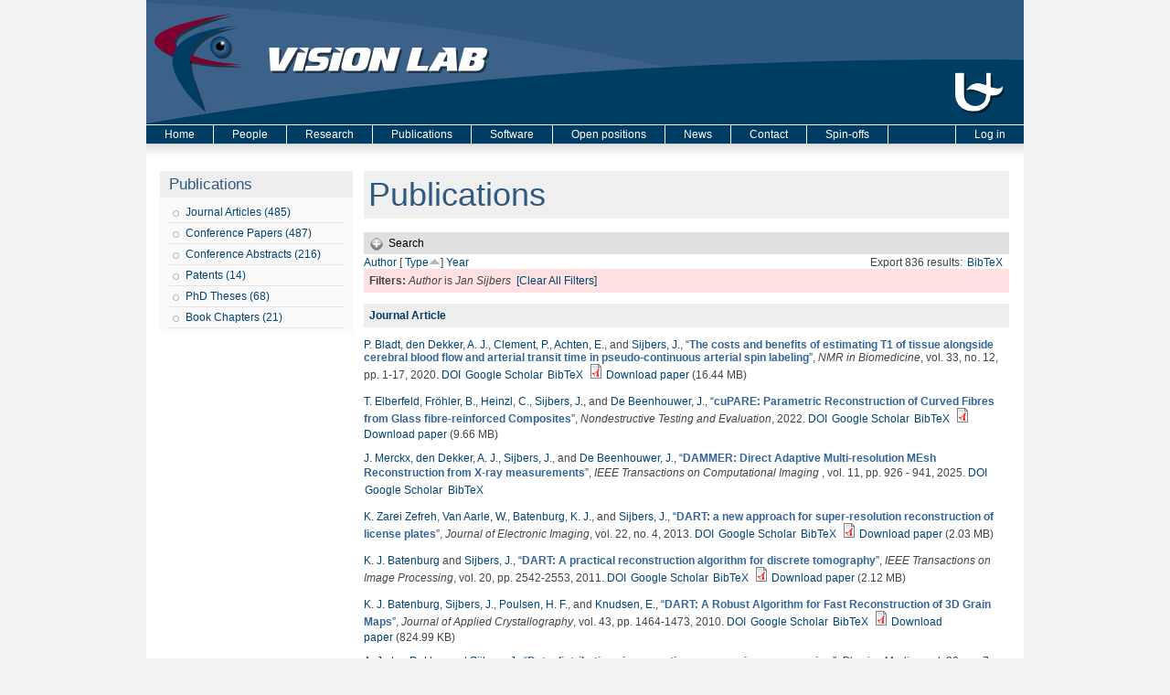

--- FILE ---
content_type: text/html; charset=utf-8
request_url: https://visielab.uantwerpen.be/publications?page=21&amp%3Bamp%3Bf%5Bauthor%5D=1214&amp%3Bf%5Bauthor%5D=1504&f%5Bauthor%5D=921&s=type&o=asc
body_size: 40182
content:
<!DOCTYPE html PUBLIC "-//W3C//DTD XHTML 1.0 Strict//EN"
  "http://www.w3.org/TR/xhtml1/DTD/xhtml1-strict.dtd">
<html xmlns="http://www.w3.org/1999/xhtml" xml:lang="en" lang="en" dir="ltr">

<head>
  <meta http-equiv="Content-Type" content="text/html; charset=utf-8" />
<meta name="Generator" content="Drupal 7 (http://drupal.org)" />
<link rel="shortcut icon" href="https://visielab.uantwerpen.be/sites/default/files/visielab.ico" type="image/vnd.microsoft.icon" />
  <title>Publications | Vision Lab - University of Antwerp</title>
  <style type="text/css" media="all">
@import url("https://visielab.uantwerpen.be/modules/system/system.base.css?sgazdr");
@import url("https://visielab.uantwerpen.be/modules/system/system.menus.css?sgazdr");
@import url("https://visielab.uantwerpen.be/modules/system/system.messages.css?sgazdr");
@import url("https://visielab.uantwerpen.be/modules/system/system.theme.css?sgazdr");
</style>
<style type="text/css" media="all">
@import url("https://visielab.uantwerpen.be/modules/comment/comment.css?sgazdr");
@import url("https://visielab.uantwerpen.be/sites/all/modules/date/date_api/date.css?sgazdr");
@import url("https://visielab.uantwerpen.be/sites/all/modules/date/date_popup/themes/datepicker.1.7.css?sgazdr");
@import url("https://visielab.uantwerpen.be/modules/field/theme/field.css?sgazdr");
@import url("https://visielab.uantwerpen.be/modules/node/node.css?sgazdr");
@import url("https://visielab.uantwerpen.be/modules/search/search.css?sgazdr");
@import url("https://visielab.uantwerpen.be/modules/user/user.css?sgazdr");
@import url("https://visielab.uantwerpen.be/sites/all/modules/views/css/views.css?sgazdr");
</style>
<style type="text/css" media="all">
@import url("https://visielab.uantwerpen.be/sites/all/modules/ctools/css/ctools.css?sgazdr");
@import url("https://visielab.uantwerpen.be/sites/all/modules/biblio/biblio.css?sgazdr");
</style>
<style type="text/css" media="all">
@import url("https://visielab.uantwerpen.be/sites/all/themes/fourseasons/css/style.css?sgazdr");
</style>
  <script type="text/javascript" src="https://visielab.uantwerpen.be/misc/jquery.js?v=1.4.4"></script>
<script type="text/javascript" src="https://visielab.uantwerpen.be/misc/jquery-extend-3.4.0.js?v=1.4.4"></script>
<script type="text/javascript" src="https://visielab.uantwerpen.be/misc/jquery-html-prefilter-3.5.0-backport.js?v=1.4.4"></script>
<script type="text/javascript" src="https://visielab.uantwerpen.be/misc/jquery.once.js?v=1.2"></script>
<script type="text/javascript" src="https://visielab.uantwerpen.be/misc/drupal.js?sgazdr"></script>
<script type="text/javascript" src="https://visielab.uantwerpen.be/misc/form.js?v=7.90"></script>
<script type="text/javascript" src="https://visielab.uantwerpen.be/sites/all/modules/google_analytics/googleanalytics.js?sgazdr"></script>
<script type="text/javascript">
<!--//--><![CDATA[//><!--
(function(i,s,o,g,r,a,m){i["GoogleAnalyticsObject"]=r;i[r]=i[r]||function(){(i[r].q=i[r].q||[]).push(arguments)},i[r].l=1*new Date();a=s.createElement(o),m=s.getElementsByTagName(o)[0];a.async=1;a.src=g;m.parentNode.insertBefore(a,m)})(window,document,"script","https://www.google-analytics.com/analytics.js","ga");ga("create", "UA-11430287-2", {"cookieDomain":"auto"});ga("send", "pageview");
//--><!]]>
</script>
<script type="text/javascript" src="https://visielab.uantwerpen.be/misc/collapse.js?v=7.90"></script>
<script type="text/javascript" src="https://visielab.uantwerpen.be/sites/all/themes/fourseasons/scripts/fourseasons.js?sgazdr"></script>
<script type="text/javascript" src="https://visielab.uantwerpen.be/sites/all/themes/fourseasons/scripts/jquery.scrollfollow.js?sgazdr"></script>
<script type="text/javascript" src="https://visielab.uantwerpen.be/sites/all/themes/fourseasons/scripts/scroll.js?sgazdr"></script>
<script type="text/javascript">
<!--//--><![CDATA[//><!--
jQuery.extend(Drupal.settings, {"basePath":"\/","pathPrefix":"","setHasJsCookie":0,"ajaxPageState":{"theme":"fourseasons","theme_token":"1zLIfm-rkwCWOqCUTlnJkyAtjTkPPmnfRmbcRGcM8M8","js":{"misc\/jquery.js":1,"misc\/jquery-extend-3.4.0.js":1,"misc\/jquery-html-prefilter-3.5.0-backport.js":1,"misc\/jquery.once.js":1,"misc\/drupal.js":1,"misc\/form.js":1,"sites\/all\/modules\/google_analytics\/googleanalytics.js":1,"0":1,"misc\/collapse.js":1,"sites\/all\/themes\/fourseasons\/scripts\/fourseasons.js":1,"sites\/all\/themes\/fourseasons\/scripts\/jquery.scrollfollow.js":1,"sites\/all\/themes\/fourseasons\/scripts\/scroll.js":1},"css":{"modules\/system\/system.base.css":1,"modules\/system\/system.menus.css":1,"modules\/system\/system.messages.css":1,"modules\/system\/system.theme.css":1,"modules\/comment\/comment.css":1,"sites\/all\/modules\/date\/date_api\/date.css":1,"sites\/all\/modules\/date\/date_popup\/themes\/datepicker.1.7.css":1,"modules\/field\/theme\/field.css":1,"modules\/node\/node.css":1,"modules\/search\/search.css":1,"modules\/user\/user.css":1,"sites\/all\/modules\/views\/css\/views.css":1,"sites\/all\/modules\/ctools\/css\/ctools.css":1,"sites\/all\/modules\/biblio\/biblio.css":1,"sites\/all\/themes\/fourseasons\/css\/style.css":1}},"googleanalytics":{"trackOutbound":1,"trackMailto":1,"trackDownload":1,"trackDownloadExtensions":"7z|aac|arc|arj|asf|asx|avi|bin|csv|doc(x|m)?|dot(x|m)?|exe|flv|gif|gz|gzip|hqx|jar|jpe?g|js|mp(2|3|4|e?g)|mov(ie)?|msi|msp|pdf|phps|png|ppt(x|m)?|pot(x|m)?|pps(x|m)?|ppam|sld(x|m)?|thmx|qtm?|ra(m|r)?|sea|sit|tar|tgz|torrent|txt|wav|wma|wmv|wpd|xls(x|m|b)?|xlt(x|m)|xlam|xml|z|zip","trackDomainMode":1},"fourseasons":{"base_color_1":"003D64","base_color_2":"305A82","base_color_3":"3C6289","base_color_4":"7E002F"},"urlIsAjaxTrusted":{"\/publications?page=21\u0026amp%3Bamp%3Bf%5Bauthor%5D=1214\u0026amp%3Bf%5Bauthor%5D=1504\u0026f%5Bauthor%5D=921\u0026s=type\u0026o=asc":true}});
//--><!]]>
</script>
</head>
<body class="html not-front not-logged-in one-sidebar sidebar-first page-publications">

    
<div id="page">

	<div id="header">
		<div id="header-image">
						<a href="/"><img typeof="foaf:Image" src="https://visielab.uantwerpen.be/sites/default/files/banner/banner_huisstijl_2.0.png" alt="" title="" /></a>					</div>
	
    	<div id="logo-title">
			              <a href="/" title="Home" rel="home" id="logo"><img src="https://visielab.uantwerpen.be/sites/all/themes/fourseasons/img/banner.jpg" alt="Home" /></a>
                
            <div id="name-and-slogan">
				          
                                
			</div> <!-- /name-and-slogan -->
		</div> <!-- /logo-title -->

		             
                	
        
    </div> <!-- /header -->
    
    <!-- <div id="navigation" class="menu  "> -->

			<div id="primary" class="clearfix">
				<ul id="main-menu" class="links inline clearfix"><li class="menu-227 first"><a href="/">Home</a></li>
<li class="menu-680"><a href="/people" title="People page">People</a></li>
<li class="menu-695"><a href="/research/tomography">Research</a></li>
<li class="menu-430"><a href="/publications/type/journal_article" title="The Vision Lab&#039;s publications">Publications</a></li>
<li class="menu-854"><a href="/astra-toolbox" title="Download Software created at The Vision Lab">Software</a></li>
<li class="menu-450"><a href="/open-positions" title="Open positions at The Vision Lab">Open positions</a></li>
<li class="menu-883"><a href="/news-page">News</a></li>
<li class="menu-331"><a href="/contact" title="Address and directions of The Vision Lab.">Contact</a></li>
<li class="menu-2425 last"><a href="/spin-offs">Spin-offs</a></li>
</ul>
					<div id="primary-log-in" class="links inline clearfix">
					<ul class="links inline clearfix">
					<li>
					<a href="/user">Log in</a>					</li>
					</ul>
					</div>
			</div>
			
				
			    	  
    <!-- </div> --><!-- /navigation -->   

	<div id="container" class="clearfix">
	
		      		<div id="sidebar-first" class="column sidebar">
		          <div class="region region-sidebar-first">
    <div id="block-menu-menu-publications" class="block block-menu">

    <h2>Publications</h2>
  
  <div class="content">
    <ul class="menu"><li class="first leaf menu-views"><div class="view view-publications-menu view-id-publications_menu view-display-id-block_2 view-dom-id-90e5deddf98cf1561a8f9f45cde96de8">
        
  
  
      <div class="view-content">
        <div class="views-row views-row-1 views-row-odd views-row-first views-row-last">
      
  <div class="views-field views-field-name">        <span class="field-content"><a href="/publications/type/journal_article">Journal Articles (485)</a></span>  </div>  </div>
    </div>
  
  
  
  
  
  
</div></li>
<li class="leaf menu-views"><div class="view view-publications-menu view-id-publications_menu view-display-id-block_6 view-dom-id-f30bfe70ecb786881d8e2d4900b27b0d">
        
  
  
      <div class="view-content">
        <div class="views-row views-row-1 views-row-odd views-row-first views-row-last">
      
  <div class="views-field views-field-name">        <span class="field-content"><a href="/publications/type/conference_paper">Conference Papers (487)</a></span>  </div>  </div>
    </div>
  
  
  
  
  
  
</div></li>
<li class="leaf menu-views"><div class="view view-publications-menu view-id-publications_menu view-display-id-block_7 view-dom-id-c2a48e54338fd639f9db2ed34bb4be2d">
        
  
  
      <div class="view-content">
        <div class="views-row views-row-1 views-row-odd views-row-first views-row-last">
      
  <div class="views-field views-field-name">        <span class="field-content"><a href="/publications/type/conference_abstract">Conference Abstracts (216)</a></span>  </div>  </div>
    </div>
  
  
  
  
  
  
</div></li>
<li class="leaf menu-views"><div class="view view-publications-menu view-id-publications_menu view-display-id-block_4 view-dom-id-55ab4ffb78a7013d53702e83c1a50528">
        
  
  
      <div class="view-content">
        <div class="views-row views-row-1 views-row-odd views-row-first views-row-last">
      
  <div class="views-field views-field-name">        <span class="field-content"><a href="/publications/type/patent">Patents (14)</a></span>  </div>  </div>
    </div>
  
  
  
  
  
  
</div></li>
<li class="leaf menu-views"><div class="view view-publications-menu view-id-publications_menu view-display-id-block_3 view-dom-id-7e24b4cd90addc49cd7dda56229c617b">
        
  
  
      <div class="view-content">
        <div class="views-row views-row-1 views-row-odd views-row-first views-row-last">
      
  <div class="views-field views-field-name">        <span class="field-content"><a href="/publications/type_of_work/PhD%20Thesis">PhD Theses (68)</a></span>  </div>  </div>
    </div>
  
  
  
  
  
  
</div></li>
<li class="last leaf menu-views"><div class="view view-publications-menu view-id-publications_menu view-display-id-block_5 view-dom-id-64d7b11cf90f66e60adbf4c3f4c77ee4">
        
  
  
      <div class="view-content">
        <div class="views-row views-row-1 views-row-odd views-row-first views-row-last">
      
  <div class="views-field views-field-name">        <span class="field-content"><a href="/publications/type/book_chapter">Book Chapters (21)</a></span>  </div>  </div>
    </div>
  
  
  
  
  
  
</div></li>
</ul>  </div>
</div>
  </div>
      		</div> <!-- /.section, /#sidebar-first -->
    	    
        <div id="main" class="column">
            <div id="main-squeeze">
            
                <!-- 
                                    <div id="breadcrumb"><h2 class="element-invisible">You are here</h2><div class="breadcrumb"><a href="/">Home</a> » Publications</div></div>
                 
                -->
                
                                
                                
                <div id="content" >
                           
                                        
                                        
                                            <h1 class="title" id="page-title">Publications</h1>
                                        
                                        
                                        
                                        
                                        
                                        
                    <div id="content-content" class="clearfix">
                    <div id="biblio-header" class="clear-block"><form action="/publications?page=21&amp;amp%3Bamp%3Bf%5Bauthor%5D=1214&amp;amp%3Bf%5Bauthor%5D=1504&amp;f%5Bauthor%5D=921&amp;s=type&amp;o=asc"  accept-charset="UTF-8" method="post" id="biblio-search-form" action="/publications?page=21&amp;amp%3Bamp%3Bf%5Bauthor%5D=1214&amp;amp%3Bf%5Bauthor%5D=1504&amp;f%5Bauthor%5D=921&amp;s=type&amp;o=asc">
<div><div class="collapsible collapsed form-wrapper" id="edit-search-form"><div class="pseudo-fieldset-title">Search</div><div class="pseudo-fieldset-content"><div class="container-inline biblio-search clear-block"><div class="form-item form-type-textfield form-item-keys">
  <input type="text" id="edit-keys" name="keys" value="" size="25" maxlength="255" class="form-text" />
</div>
<input type="submit" id="edit-submit" name="op" value="Search" class="form-submit" /></div><div class="collapsible collapsed form-wrapper" id="edit-filters"><div class="pseudo-fieldset-title">Show only items where</div><div class="pseudo-fieldset-content"><div class="exposed-filters"><div class="clearfix form-wrapper" id="edit-status"><div class="filters form-wrapper" id="edit-filters--2"><div class="form-item form-type-select form-item-author">
  <label for="edit-author">Author </label>
 <select id="edit-author" name="author" class="form-select"><option value="any" selected="selected">any</option><option value="2075">Abayazeed, Aly H.</option><option value="546">Abel, Jonathan S</option><option value="596">Achten, Eric </option><option value="1446">Ades-Aron, Benjamin </option><option value="1356">Adibi, Ashkan </option><option value="2122">Adnan, Rahmat </option><option value="353">Adriaan, Campo </option><option value="1814">Adriaens, Dominique </option><option value="2553">Adris, Molnar </option><option value="806">Aelterman, Jan </option><option value="1569">Aerts, Hannelore </option><option value="1015">Aerts, Peter </option><option value="2245">Afzali, Maryam </option><option value="1111">Agius,  M</option><option value="1589">Ahram, Tareq Z.</option><option value="2248">Aja-Fernandez, Santiago </option><option value="796">Akhter, Muhamed Awais </option><option value="2489">Akhter, Awais Muhammad</option><option value="1389">Ala-Seppälä, Henna </option><option value="2239">Albay, Enes </option><option value="1627">Albolino, Sara </option><option value="1628">Alexander, Thomas </option><option value="2234">Alexander, Daniel C</option><option value="2195">Ali, Peshawa Jammal Muh</option><option value="2241">Alimi, Abib </option><option value="1142">Altantzis, Thomas </option><option value="847">Alves Pereira, Luis F</option><option value="1153">Amico, Enrico </option><option value="172">Amini, Amir. A. </option><option value="2539">Amirrajab, Sina </option><option value="1926">Anania, Vincenzo </option><option value="1327">Andrade, Lais S</option><option value="1383">Andrejchenko, Vera </option><option value="1840">Andreoni, Giuseppe </option><option value="1630">Andreoni, Giuseppe </option><option value="2491">Andrieu, François </option><option value="2519">Andrieu, François </option><option value="2477">Angele, Peter </option><option value="2310">Annen, Jitka </option><option value="1738">Annen, Jitka </option><option value="200">Anthonis,  A</option><option value="848">Antonsen, Bjørnar T</option><option value="1937">Araizi-Kanoutas, G </option><option value="1542">Arikan, M </option><option value="1284">Arndt,  S</option><option value="1753">Arndt, Sophia </option><option value="1788">Arnout, Nele </option><option value="2547">Arsenov, Oriana </option><option value="1415">Asaari, Mohd Shahrimie</option><option value="2457">Asaari, Shahrimie Mohd.</option><option value="1292">Assaf, Yaniv </option><option value="790">Asselbergh,  B</option><option value="1133">Atwood,  R</option><option value="2302">Audenaert, Emmanuel </option><option value="1881">Auer, Benjamin </option><option value="778">Baekelandt, Veerle </option><option value="1244">Baete, Steven </option><option value="2114">Baete, Steven </option><option value="1625">Bagnara, Sebastiano </option><option value="1435">Bahri, Mohamed Ali</option><option value="56">Baillieux,  M</option><option value="765">Balazs, Peter </option><option value="492">Bals, Sara </option><option value="68">Balthazart,  J</option><option value="1640">Banerjee, S </option><option value="199">Bar-Yam,  Y</option><option value="2303">Barisano, Giuseppe </option><option value="760">Barker, Gareth J</option><option value="702">Bastiaensen, Yannick </option><option value="728">Batenburg, K. Joost </option><option value="1728">Battiato, S </option><option value="1049">Bauer, Christian </option><option value="1895">Bauters, Stephen </option><option value="1827">Bazrafkan, Shabab </option><option value="264">Beaulieu,  C</option><option value="294">Bebis,  G</option><option value="1838">Béché, A </option><option value="1381">Bédorf, Jeroen </option><option value="584">Beeckman, Hans </option><option value="1886">Beerten, Jessie </option><option value="1530">Beets, Iseult </option><option value="973">Beheshti, S. </option><option value="1025">Behiels, Gert </option><option value="1050">Beichel, Reinhard </option><option value="2146">Beirinckx, Q </option><option value="1539">Beirinckx, Quinten </option><option value="1367">Bellemans, Johan </option><option value="1943">Bencok, P </option><option value="1721">Bengochea, M </option><option value="688">Benveniste,  H</option><option value="1004">Beque, Dirk </option><option value="2520">Bergen, Dylan </option><option value="1893">Berghe, Tom Vanden</option><option value="731">Bergwerf, Irene </option><option value="298">Bernat, Amit </option><option value="150">Bertels,  L</option><option value="241">Bertels,  J</option><option value="308">Bertels, Koen </option><option value="1595">Bertrand, Véronique </option><option value="401">Bettens,  E</option><option value="2340">Beuing, Oliver </option><option value="2280">Bey-Temsamani, Abdellatif </option><option value="1786">Beyers, Koen </option><option value="1917">Bhuiyan, Hafizur Rahman</option><option value="2291">Bici, Michele </option><option value="496">Biermans, Ellen </option><option value="2236">Biessels, Geert-Jan </option><option value="1070">Biessels, Geert Jan </option><option value="1520">Bijnens, Luc </option><option value="2535">Bikram, Koirala </option><option value="1927">Billiet, Thibo </option><option value="867">Bioucas-Dias, Jose </option><option value="2367">Bjerke, Maria </option><option value="1266">Björk, Marcus </option><option value="2174">Bladt, P </option><option value="1536">Bladt, Piet </option><option value="1709">Blanc-Talon, J </option><option value="900">Blanz, Peter </option><option value="1176">Bleichrodt, Folkert </option><option value="527">Blockx, Ines </option><option value="273">Bloem,  J L</option><option value="2440">Bnoulkacem, Zakaria </option><option value="2422">Bnoulkacem, Zakaria </option><option value="1246">Boada, Fernando </option><option value="2116">Boada, Fernando </option><option value="194">Bodt, De M</option><option value="580">Boeren, Ilse </option><option value="43">Bogaerts,  W</option><option value="2300">Bogdanowicz, Janusz </option><option value="2247">Bogusz, Fabian </option><option value="1900">Bohic, Sylvain </option><option value="1535">Boisgontier, Matthieu </option><option value="522">Bone,  D</option><option value="14">Bonnet,  N</option><option value="35">Boon,  P</option><option value="618">Boone,  M A</option><option value="622">Boone,  M N</option><option value="1353">Booth, Brian G</option><option value="2050">Booth, Brian G.</option><option value="2387">Booth, B. G.</option><option value="1055">Born, Silvia </option><option value="283">Bortier,  H</option><option value="1212">Bortier, Hilde Elisa </option><option value="88">Bos,  R</option><option value="1359">Bos,  K H W</option><option value="676">Bos,  A</option><option value="2218">Bosch, E. G. T.</option><option value="922">Bosmans, Johan </option><option value="918">Bosmans, Bart </option><option value="2465">Bosmans, Frederik </option><option value="2322">Bosmans, Johan </option><option value="2318">Bossuyt, Caroline </option><option value="1516">Bottelbergs, Astrid </option><option value="2345">Boudin, Eveline </option><option value="83">Boumans,  T</option><option value="523">Bourenanne,  S</option><option value="1485">Brackx, Melanka </option><option value="2463">Braeken, Dries </option><option value="1427">Brennan, Mark </option><option value="369">Brlek, Srecko </option><option value="1065">Bruijne, Marleen </option><option value="1270">Brunet, Pierre-Marie </option><option value="155">Bruzzone,  L</option><option value="269">Brys,  P</option><option value="178">Buelens,  E</option><option value="2451">Bufi, Irid </option><option value="562">Bugani, Simone </option><option value="2060">Bührer, Minna </option><option value="1771">Buikema, Annemieke Eline</option><option value="1773">Buikema, Annelinde E.</option><option value="1105">Bullmore, Edward T</option><option value="1361">Buls, Nico </option><option value="547">Burazerovic, Dzevdet </option><option value="1354">Burg, Fien </option><option value="2393">Byanju, Riwaj </option><option value="1882">Byl, E </option><option value="1755">Byrne, Fintan </option><option value="1286">Byrne,  F</option><option value="2208">Caan, Matthan </option><option value="1247">Caeyenberghs, Karen </option><option value="1289">Calamante, Fernando </option><option value="1678">Callens, Freddy </option><option value="563">Camaiti, Mara </option><option value="337">Camon, L. </option><option value="2290">Campana, Francesca </option><option value="153">Campilho,  A</option><option value="869">Camps-Valls, Gustavo </option><option value="1759">Cannon, Dara M.</option><option value="762">Cannon, Dara M</option><option value="1324">Cannon,  D</option><option value="2121">Cannon, D </option><option value="1024">Cant, Jeroen </option><option value="250">Canto, Sepulcre G</option><option value="1344">Carvalho, Tiago B A</option><option value="1191">Casselamn, Jan W</option><option value="1263">Casselman, Jan W</option><option value="1591">Cassenti, Daniel N.</option><option value="776">Casteels, Cindy </option><option value="996">Cavalcanti, George D C</option><option value="2363">Cerra, Daniele </option><option value="169">Ceulemans,  T</option><option value="237">Ceulemans,  B</option><option value="459">Ceulemans, Reinhart </option><option value="2338">Chabi, Negar </option><option value="1275">Chaddock, Chris </option><option value="2515">Chaghdo, Danish Ali</option><option value="2529">Chai, Yoke Chin</option><option value="569">Chakravartty,  J K</option><option value="1529">Chalavi, Sima </option><option value="2534">Chanussot, Jocelyn </option><option value="1509">Chanussot, Jocelyn </option><option value="871">Chanussot, Jocedlyn </option><option value="2331">Chatterjee, Soumick </option><option value="314">Chen,  C.H.</option><option value="2250">Chen, Haoze </option><option value="553">Chen,  C H</option><option value="1864">Chernikova, Ludmila </option><option value="1533">Cheval, Boris </option><option value="168">Chin-Tu Chen, Anne Clough V</option><option value="1479">Ching, Daniel </option><option value="1851">Christiaens, Daan </option><option value="1030">Christis, Naomi </option><option value="2274">Christopher, Jana </option><option value="2294">Cicconi, Paolo </option><option value="807">Claes, Kasper </option><option value="1623">Claes, Raf </option><option value="1014">Claeskens, Annelies </option><option value="1719">Claeys, A </option><option value="266">Claeys,  K</option><option value="1832">Clement, Patricia </option><option value="148">Cloeck,  C</option><option value="613">Cloetens, Peter </option><option value="1901">Cloetens, Peter </option><option value="621">Cnudde, Veerle </option><option value="1258">Coillie,  F</option><option value="95">Coleman,  T</option><option value="753">Collier, Quinten </option><option value="2093">Collier, Quinten </option><option value="2305">Collins, Heather R.</option><option value="614">Colombini, Maria Perla </option><option value="692">Coninx, Karen </option><option value="991">Connelly, Alan </option><option value="1475">Connelly, Alan </option><option value="2287">Conti, Paolo </option><option value="1888">Contreras, Cecilia </option><option value="965">Cool, Pegie </option><option value="1090">Cools, Siegfried </option><option value="132">Coppin,  P</option><option value="1077">Coppin, Pol </option><option value="2035">Corcoran, Peter </option><option value="2332">Cornelissen, Sven </option><option value="120">Cornelissen,  F</option><option value="2191">Corniani, Enrico </option><option value="1450">Cornil, Charlotte </option><option value="144">Coronado,  E A</option><option value="2222">Correia, Marta M.</option><option value="2494">Costin, Marius </option><option value="1332">Cotel, Marie-Caroline </option><option value="2350">Coucke, Paul </option><option value="916">Couckuyt,  I</option><option value="777">Coun, Frea </option><option value="837">Couto,  J</option><option value="24">Cras,  P</option><option value="2069">Cremers, Daniel </option><option value="2516">Cristina, Laura </option><option value="915">Crombecq,  K</option><option value="1208">Cronje,  U L</option><option value="1331">Crum, William R</option><option value="1086">Cuypers,  K</option><option value="1677">Cuypers, Bert </option><option value="36">Cuyt,  A</option><option value="118">D&#039;Agostino, E </option><option value="209">D&#039;Asseler,  Y</option><option value="398">D&#039;haes,  W</option><option value="1899">da Silva, Julio Cesar</option><option value="1445">Daan, Christiaens </option><option value="1170">Daans, Jasmijn </option><option value="804">Dabravolski, Andrei </option><option value="993">Danckaers, Femke </option><option value="2054">Danilichev, Sergey </option><option value="2149">Danneels, L </option><option value="2124">Danneels, Lieven </option><option value="1802">Danylichev, Sergey </option><option value="2443">Das, Samiran </option><option value="2020">Das, Mini </option><option value="386">Dawant,  B.M.</option><option value="176">Day,  J</option><option value="518">De Backer, Steve </option><option value="829">De Backer, Annick </option><option value="2500">De Beenhouwer, J. </option><option value="1035">De Beenhouwer, Jan </option><option value="1181">De Belder, Maya </option><option value="1187">De Belder, Frank </option><option value="2509">De Beuckeleer, Sarah </option><option value="606">De Boeck, Bart </option><option value="745">De Bondt, Timo </option><option value="235">De Brabander,  N</option><option value="2540">De Brouwer, Edward </option><option value="1910">De Bruyne, Michiel </option><option value="1779">De Bruyne, Guido </option><option value="1016">De Bruyne, Guido </option><option value="1214">De Carlo, Francesco </option><option value="51">De Clerck, Nora </option><option value="208">De Deene, Yves </option><option value="77">De Deyn, Peter P</option><option value="1612">De Groof, Geert </option><option value="84">De Groof, Geert </option><option value="1831">de Jaegere, Peter </option><option value="1787">De Jong, A </option><option value="2284">De Kerf, Thomas </option><option value="619">De Kock,  T</option><option value="2266">de la Rosa, Ezequiel </option><option value="2308">De Laet, Chloe </option><option value="2229">De Luca, Alberto </option><option value="689">De Mey, Johan </option><option value="857">De Munter, Stephanie </option><option value="1898">De Paepe, Boel </option><option value="2344">De Ridder, Raphaël </option><option value="2366">De Roeck, Ellen </option><option value="1909">De Rycke, Riet </option><option value="1892">De Samber, Bjorn </option><option value="1291">De Santis, Silvia </option><option value="276">De Schepper, Arthur M</option><option value="1116">De Schryver, Thomas </option><option value="624">De Schutter,  G</option><option value="316">De Schutter, T T</option><option value="2132">De Smet, Eline </option><option value="1421">De Smet, Eline </option><option value="2510">De Smet, Frederik </option><option value="1451">De Smet, Ken </option><option value="2139">De Smet, E </option><option value="338">de Vera, N </option><option value="673">De Vleeschouwer,  S</option><option value="2511">De Vos, Winnok </option><option value="1839">De wael, A </option><option value="1022">De Wilde, Lieven </option><option value="532">De Witte, Valérie </option><option value="29">Debruyn,  W</option><option value="1006">Debyser, Zeger </option><option value="1452">Decock, Thomas </option><option value="840">Dedeurwaerdere,  S</option><option value="138">Defrise,  M</option><option value="127">Delalieux, Stephanie </option><option value="1610">Deleye, Steven </option><option value="733">Delgado Y Palacios, Rafael </option><option value="206">Delputte,  S</option><option value="1147">Demertzi, Athena </option><option value="2081">den Dekker, Arnold Jan </option><option value="2460">Deng, Jian </option><option value="2243">Deriche, Rachid </option><option value="149">Deronde,  B</option><option value="2045">Desbuquoit, Damien </option><option value="632">Descoteaux, Maxime </option><option value="2242">Deslauriers-Gauthier, Samuel </option><option value="159">DeVoogd,  T J</option><option value="620">Dewanckele,  J</option><option value="1830">Dezutter, Tim </option><option value="1372">Dhaene, Jelle </option><option value="64">Dhaene,  K</option><option value="1849">Dhollander, Thijs </option><option value="990">Dhollander, Thijs </option><option value="1418">Dhondt, Stijn </option><option value="2123">Dhondt, Evy </option><option value="1707">Dhondt, S </option><option value="2148">Dhondt, E </option><option value="70">Dhooghe,  R</option><option value="1825">Di Nicolantonio, Massimo </option><option value="1151">Di Perri, Carol </option><option value="1373">Dierick, Manuel </option><option value="1665">Dirckx, Joris J. J.</option><option value="1727">Distante, C </option><option value="2268">Dive, Dominique </option><option value="741">Dixon,  S</option><option value="1122">Dobson, Katherine J</option><option value="1103">Dodds, Chris M</option><option value="192">Doi,  K</option><option value="2482">Dong, Trung Q.</option><option value="1321">Donohoe,  G</option><option value="2118">Donohoe, G </option><option value="2316">Doroshin, Andrei </option><option value="2073">Doty, Kimberly </option><option value="1444">Dousset, Vincent </option><option value="2098">Dousset, Vincent </option><option value="1725">Dox, T </option><option value="418">Driesen,  J</option><option value="581">Driessens, Tess </option><option value="1110">Dudas,  R</option><option value="388">Dudink,  J</option><option value="1355">Duerinck, Saartje </option><option value="419">Duijster,  A</option><option value="2197">Duong, Trung </option><option value="2531">Duquesne, Kate </option><option value="2269">Durand-Dubief, Francoise </option><option value="177">Ederveen,  A G H</option><option value="165">Eelen,  J</option><option value="67">Eens,  M</option><option value="393">El-Baz, Ayman </option><option value="1576">Elberfeld, Tim </option><option value="2062">Eller, Jens </option><option value="1108">Ellison-Wright,  I</option><option value="782">Emonds, Griet </option><option value="758">Emsell, Louise </option><option value="143">Encina,  E R</option><option value="2258">Endres, Stefan </option><option value="1189">Engelborghs, Sebastiaan </option><option value="197">Erning, Van L</option><option value="2493">Escoda, Julie </option><option value="1499">Esler, K J</option><option value="1568">Estépar, Raul San José</option><option value="1746">Eulenburg, Peter zu</option><option value="2155">Eulenburg, zu </option><option value="2311">Eulenburg, Peter zu</option><option value="1048">Fabijańska, Anna </option><option value="2257">Fadnavis</option><option value="2188">Faraj, Rezhna Hassan</option><option value="2072">Fatermans, Jarmo </option><option value="1644">Fatermans, J </option><option value="1667">Fatermans, J. </option><option value="1112">Fernandez-Egea,  E</option><option value="1045">Fetita, Catalin </option><option value="1047">Feuerstein, Marco </option><option value="2244">Fick, Rutger </option><option value="207">Fieremans, Els </option><option value="631">Fillard, Pierre </option><option value="2301">Fleischmann, Claudia </option><option value="1102">Fletcher, Paul C</option><option value="2019">Flohr, Thomas G.</option><option value="2507">Florian, Virginia </option><option value="265">Flynn, Jiang. </option><option value="1094">Forde, Natalie J</option><option value="2349">Forlino, Antonella </option><option value="110">Formisano,  E</option><option value="910">Fortes, Wagner </option><option value="2370">Francken, Nicholas </option><option value="2215">Franken, E. </option><option value="1325">Fransen, Erik </option><option value="1390">Frantzén, Janek </option><option value="1482">Freitag, Bert </option><option value="1872">Frenkel, Daniel </option><option value="2070">Friedrich, T </option><option value="2238">Frigo, Matteo </option><option value="1420">Froeling, Martijn </option><option value="2133">Froeling, Martijn </option><option value="1763">Fröhler, Bernhard </option><option value="1652">Fromme, Timothy J.</option><option value="2545">Fuchs, Patrick S</option><option value="2435">Fuchs, Margret </option><option value="1629">Fujita, Yushi </option><option value="1656">Furenlid, Lars R.</option><option value="958">G.Liu</option><option value="1074">Gader, Paul </option><option value="261">Galjart,  N</option><option value="1729">Gallo, G </option><option value="291">Ganseman, Joachim </option><option value="2227">Gao, Xiaoru </option><option value="1952">Gao, Jun </option><option value="406">Garcia,  J</option><option value="1784">Garimella, Raman </option><option value="2220">Garipov, Ruslan </option><option value="1375">Garofil, Nikolas </option><option value="2260">Garyfallidis, Eleftherios </option><option value="1939">Gauquelin, N </option><option value="1510">Gautama, S </option><option value="738">Geens, Bert </option><option value="1938">Geessinck, J </option><option value="2543">Gerlach, Oliver </option><option value="2508">Gerth, Stefan </option><option value="2426">Gestels, Arthur </option><option value="2038">Ghamisi, Pedram </option><option value="2444">Ghamisi, Pedram </option><option value="972">Gharaveisi, A. A. </option><option value="1493">Ghasrodashti, E.K. </option><option value="2292">Gherardini, Francesco </option><option value="1714">Ghesami, P </option><option value="2421">Ghosh, Preetam </option><option value="945">Ghysels, Pieter </option><option value="615">Giachi, Gianna </option><option value="909">Gielen, Jan </option><option value="300">Gielen, Jan L</option><option value="2021">Gifford, Howard C.</option><option value="2471">Gimi, Barjor S.</option><option value="1040">Ginneken, Bram </option><option value="1842">Giraldo, Diana </option><option value="838">Giugliano,  M</option><option value="2445">Gloaguen, Richard </option><option value="1889">Gloaguen, Richard </option><option value="2225">Glocker, Ben </option><option value="1654">Goding, Justin C.</option><option value="109">Goebel,  R</option><option value="783">Goethem, Johan </option><option value="633">Goh, Alvina </option><option value="1950">Golden, M S</option><option value="2068">Golkov, Vladimir </option><option value="828">Gonnissen, Julie </option><option value="1680">González, Juan Carlos</option><option value="1531">Gooijers, Jolien </option><option value="726">Gool, Van S</option><option value="1783">Goossens, Richard </option><option value="711">Goris, Bart </option><option value="306">Gosselin, Robert </option><option value="1780">Goto, Lyè </option><option value="634">Gouttard, Sylvain </option><option value="1605">Gowen, Aoife </option><option value="1621">Goyens, Jana </option><option value="2048">Grammens, Jonas </option><option value="1810">Grishin, Alexey </option><option value="1863">Grishin, Alexey </option><option value="1549">Gröller, E </option><option value="1767">Gröller, Eduard </option><option value="340">Guadelupe, S </option><option value="1168">Guglielmetti, Caroline </option><option value="816">Guilhem, Yoann </option><option value="1931">Guns, Pieter-Jan </option><option value="1339">Guo,  W</option><option value="1717">Guo, Z </option><option value="568">Gupta,  C</option><option value="1301">Gursoy, Doga </option><option value="2336">Gusenbauer, C. </option><option value="2337">Gutierrez, Fernandez- </option><option value="2391">Håberg, Asta Kristine</option><option value="1260">Haegen, Vander Y</option><option value="1593">Haelterman, Robby </option><option value="954">Haest, Birgen </option><option value="455">Haest,  B</option><option value="2279">Haitjema, Han </option><option value="2119">Hallahan, B </option><option value="1757">Hallahan, Brian </option><option value="1322">Hallahan,  B</option><option value="1456">Hallemans, Ann </option><option value="1072">Hamaide, Julie </option><option value="2525">Hammond, Chrissy </option><option value="587">Hanel, Rudolf </option><option value="164">Hanson, Kenneth M</option><option value="2193">Hanus, Robert </option><option value="1062">Hartmann, Ieneke </option><option value="940">Hassan, Bassem </option><option value="1357">Hassanzadeh, Shirin </option><option value="898">Hätönen, Jari </option><option value="90">Hauwe,  L</option><option value="2517">Hayen, Roald </option><option value="387">Haynor,  D.R.</option><option value="1766">Hege, Hans-Christian </option><option value="713">Heidari Mezerji, Hamed </option><option value="1430">Heine, Lizette </option><option value="243">Heinecke,  A</option><option value="1470">Heinzl, Christoph </option><option value="1710">Helbert, D </option><option value="2282">Helfroush, Sadegh </option><option value="2354">Hendrickx, Gretl </option><option value="275">Herendael, Van B</option><option value="1067">Heringa, Sophie M</option><option value="141">Hernandez,  J C</option><option value="1205">Herremans,  E</option><option value="582">Herremans, Kristof </option><option value="2425">Herrmann, Erik </option><option value="2335">Heupl, S. </option><option value="2047">Heusdens, Christiaan H.</option><option value="1818">Heusdens, Christiaan H.W.</option><option value="1036">Heylen, Rob </option><option value="503">Heylen, Rob </option><option value="2381">Heylen, R. </option><option value="274">Heyman,  S</option><option value="647">Himmelreich,  U</option><option value="1387">Hirvonen, Jussi </option><option value="173">Hlawatsch, F. </option><option value="1933">Hoang, A-T. </option><option value="2125">Hodges, Paul </option><option value="1915">Hoefnagels, Eva </option><option value="1769">Hoeller, Helmuth </option><option value="2017">Hoeschen, Christoph </option><option value="163">Hoffman, Eric A</option><option value="1099">Holleran, Laurena </option><option value="240">hooghe,  M B D</option><option value="304">Horsten,  S</option><option value="2210">Hosseinnejad, Shiva </option><option value="2324">Hu, Ting </option><option value="2039">Hu, T. </option><option value="1255">Huang,  F</option><option value="1508">Huang, X </option><option value="1213">Hubens, Guy </option><option value="456">Hufkens, Koen </option><option value="1364">Huijs, Sare </option><option value="1093">Hummel, Michel </option><option value="92">Hung,  C C</option><option value="1340">Hung,  C -C</option><option value="2343">Huybrechts, Yentl </option><option value="2086">Huyge, Ben </option><option value="2554">Huysentruyt, Roel </option><option value="116">Huysmans,  B</option><option value="1823">Huysmans, Toon </option><option value="2230">Ianus, Andrada </option><option value="2293">Ingrassia, Tommaso </option><option value="1704">Inze, Dirk </option><option value="251">Iribas, Morales F</option><option value="2084">Irmak, Arslan </option><option value="1044">Irving, Benjamin </option><option value="2205">Iuso, Domenico </option><option value="2065">J, Batenburg K.</option><option value="2083">Jackisch, R. </option><option value="60">Jacob,  W</option><option value="625">Jacobs,  P</option><option value="952">Jacobs, Jan-Pieter </option><option value="976">Jacquemyn,  Y</option><option value="747">Jacquemyn, Yves </option><option value="854">Jacquet, Wolfgang </option><option value="2438">Jambhali, Ketaki Vinay</option><option value="31">Jansen,  J</option><option value="573">Janssen, Elsje </option><option value="2427">Janssens, Koen </option><option value="1135">Janssens, Eline </option><option value="2182">Janssens, T </option><option value="1819">Janssens, Thomas </option><option value="566">Janssens, Koen </option><option value="2453">Jayapala, Murali </option><option value="405">Jedrasik,  P</option><option value="925">Jenssen, Hakon Kristian </option><option value="2202">Jeurissen, Ben </option><option value="465">Jeurissen, Ben </option><option value="849">Jiang, Yi </option><option value="2024">Jiang, Zhengqiang </option><option value="277">Jiang Hsieh, Ehsan Samei </option><option value="2326">Jiaqi, He </option><option value="2151">Jillings, S </option><option value="1431">Jillings, Steven </option><option value="1860">Jillings, Steven </option><option value="2251">Jin, Mingwu </option><option value="852">Johnson, Allan G</option><option value="834">Jonckers,  E</option><option value="1837">Jones, L </option><option value="534">Jones, Derek K</option><option value="1043">Jong, Pim A</option><option value="2275">Jorgensen, J S</option><option value="355">Jouke, Dijkstra </option><option value="469">Juntu, Jaber </option><option value="891">Jussila, Katja </option><option value="1580">Justine, Hoppenbrouwers </option><option value="896">Kaartinen, Jani </option><option value="1121">Kaestner, Anders P</option><option value="383">Kahle, P. </option><option value="142">Kaiser,  U</option><option value="1653">Kalluri, Kesava </option><option value="2198">Kalmouni, ElMostafa </option><option value="154">Kamel,  M</option><option value="73">Kamiguchi,  H</option><option value="2025">Kandel, Bigyan </option><option value="732">Kane, Jack X</option><option value="714">Kannan, Keizer </option><option value="1611">Kanwal, Jagmeet S.</option><option value="1336">Kapur, Shitij </option><option value="1081">Karami, Azam </option><option value="317">Karperien,  M</option><option value="196">Karssemeijer, N </option><option value="1768">Karunakaran, Santhosh Ayalur</option><option value="1438">Kastner, Johann </option><option value="1391">Katila, Ari </option><option value="1118">Kazantsev, Daniil </option><option value="2283">Kazemi, K. </option><option value="1730">Kazinski, A </option><option value="1553">Keijsers, Noël L.W.</option><option value="2495">Keklikoğlu, Didem Gökbel</option><option value="2328">Kelchtermans, Klaas </option><option value="1762">Keliris, Aneta J</option><option value="886">Kempas, Elli </option><option value="1073">Kempeneers, Pieter </option><option value="1279">Kenney,  J</option><option value="1749">Kenney, Joanne P.M.</option><option value="1403">Kesavadas, Chandrasekharan </option><option value="1262">Keustermans, William </option><option value="2396">Khan, Hamza </option><option value="1887">Khodadadzadeh, Mahdi </option><option value="1884">Kiekens, Filip </option><option value="890">Kielinen, Marko </option><option value="1911">Kienhuis, Michiel </option><option value="2548">Kiersnowski, Oliver C</option><option value="882">Kilpinen, Helena </option><option value="354">Kim, Henningsen </option><option value="813">King, Andrew </option><option value="1657">King, Michael A.</option><option value="520">Kleihorst,  R</option><option value="1877">Klein, Stefan </option><option value="1079">Knaeps, Els </option><option value="2347">Knapen, Dries </option><option value="1172">Knoll, Florian </option><option value="593">Knudsen,  E</option><option value="585">Koedam, Nico </option><option value="1069">Koek, Huiberdina L</option><option value="75">Koekoek,  K E</option><option value="2212">Kohr, H. </option><option value="2439">Koirala, Bikram </option><option value="1631">Koirala, Bikram </option><option value="2478">Kon, Elizaveta </option><option value="1658">Könik, Arda </option><option value="2018">Kontos, Despina </option><option value="460">Kooistra,  L</option><option value="79">Kooy,  R F</option><option value="63">Koprowski,  M</option><option value="2223">Kornaropoulos, Evgenios N.</option><option value="1866">Kornilova, Ludmila </option><option value="1949">Koster, G </option><option value="2170">Kozlovskaya, I </option><option value="1740">Kozlovskaya, Inessa B.</option><option value="1868">Kozlovskaya, Inessa </option><option value="2053">Kozlovskaya, Inessa B.</option><option value="2203">Krebs, Ruth M.</option><option value="1946">Krishnan, D </option><option value="2472">Krol, Andrzej </option><option value="139">Kubel,  C</option><option value="541">Kudzinava, Maryna </option><option value="1459">Kuklane, Kalev </option><option value="1880">Kuo, Philip H.</option><option value="1341">Kuo,  B -C</option><option value="2023">Kupinski, Matthew A.</option><option value="2079">Kupinski, Matthew A.</option><option value="1388">Kurki, Timo </option><option value="964">Kurttepeli, Mert </option><option value="221">Kurzynsji, Marek </option><option value="1581">Kustermans, Siemon </option><option value="2528">Kwon, Ronald Young</option><option value="2352">Kwon, Ronald </option><option value="1392">Kyllönen, Anna </option><option value="750">Lacko, Daniel </option><option value="1604">Laefer, Debra </option><option value="1955">Lai, Hung-Liang </option><option value="280">Laligant,  O</option><option value="897">Lamberg, Pertti </option><option value="2546">Lambert, Mathias </option><option value="2080">Lamberti, Alfredo </option><option value="2397">Lambin, Philippe </option><option value="361">Lambrechts,  M</option><option value="432">Lamens,  S</option><option value="1342">Lan,  Y</option><option value="389">Landini, L. </option><option value="2264">Landman, Bennet A.</option><option value="2506">Lang, Thomas </option><option value="759">Langan, Camilla </option><option value="236">Laridon,  A</option><option value="1159">Laureys, Steven S L</option><option value="1861">Laureys, Steven </option><option value="2154">Laureys, S </option><option value="186">Lauwers,  E</option><option value="2312">Law, Meng </option><option value="2213">Lazić, I. </option><option value="2513">Le, H. </option><option value="2492">Le Hoang, T. </option><option value="1883">Lebeer, S </option><option value="262">Lebel,  C</option><option value="1204">Lebotsa,  S</option><option value="1017">Ledda,  A</option><option value="1781">Lee, Wonsup </option><option value="1124">Lee, Peter D</option><option value="1945">Lee, T-L </option><option value="1053">Lee, Jaesung </option><option value="545">Lee, Kyogu </option><option value="2117">Leemans, A </option><option value="2112">Leemans, Alexander </option><option value="533">Leemans, Alexander </option><option value="735">Leergaard, Trygve B</option><option value="1177">Leeuwen, Tristan </option><option value="210">Lemahieu,  I</option><option value="121">Lemeire,  J</option><option value="598">Lemmens, Lucien </option><option value="78">Lemmon,  V</option><option value="876">Leppämäki, Sami </option><option value="1532">Leunissen, Inge </option><option value="2040">Li, W. </option><option value="2555">Li, Jing </option><option value="1720">Li, J </option><option value="1953">Liang, Zhihua </option><option value="1986">Liang, Zhihua </option><option value="1613">Liang, Sayuan </option><option value="1384">Liao, Wenzhi </option><option value="719">Liao,  W</option><option value="1715">Licciardi, G </option><option value="1843">Linden, Catharine Vander</option><option value="2076">Lindsay, Clifford </option><option value="1873">Ling, Yu-Ting </option><option value="1718">Linneweber, G </option><option value="2514">Linsen, Fleur </option><option value="1120">Lionheart, William R B</option><option value="1855">Litvinova, Liudmila </option><option value="1737">Litvinova, Liudmila </option><option value="2166">Litvinova, L </option><option value="1082">Liu,  G</option><option value="1716">Liu, G </option><option value="938">Liu, Guangda </option><option value="2041">Liu, N. </option><option value="403">Livens,  S</option><option value="1196">Liz-Marzán, Luis M</option><option value="1951">Ljubenović, Marina </option><option value="1039">Lo, Pechin </option><option value="1647">Lobato, Ivan </option><option value="2097">Loeckx, Dirk </option><option value="157">Loew,  H</option><option value="104">Loock, Van R</option><option value="1828">Lopes, Patricia </option><option value="1523">Lopes, Patricia </option><option value="2434">Lorenz, Sandra </option><option value="2486">Lozano, Alfonso </option><option value="819">Ludwig, Wolfgang </option><option value="2067">Ludwig, W. </option><option value="2503">Lüken, Julian </option><option value="2458">Lumban-Gaol, Imelda </option><option value="2033">Lumbeeck, Lars-Paul </option><option value="1490">Luo, Renbo </option><option value="2454">Luong, Hiep </option><option value="307">Luyckx, Sten </option><option value="2447">Luzardo, Gonzalo </option><option value="971">M.Rashidinejad</option><option value="968">M.Yazdi</option><option value="1343">Ma,  Z</option><option value="1393">Maanpää, Henna-Riikka </option><option value="434">Maar,  S</option><option value="1400">Maas, Andrew I.R.</option><option value="841">Mackie,  C</option><option value="2424">Madriz, Yuleika </option><option value="119">Maes,  F</option><option value="2476">Mahluf, Lotem </option><option value="524">Mahmood, Zahid </option><option value="201">Mahy,  M</option><option value="416">Mai, Zhenhua </option><option value="635">Malcolm, James </option><option value="145">Malfliet,  W</option><option value="2538">Mali, Shruti Atul</option><option value="1215">Mancini, Lucia </option><option value="152">Manfred Owe, Ben Gouweleeuw Anne Jochum T  M</option><option value="2450">Mangialetto, Frédéric </option><option value="1676">Mangiameli, María Florencia</option><option value="641">Mangin, Jean-François </option><option value="1661">Manhaeve, Stijn </option><option value="1801">Manko, Olga </option><option value="1511">Manyakov, Nikolay </option><option value="774">Marchal, Guy </option><option value="1575">Marinazzo, Daniele </option><option value="1540">Marinovszki, Árpád </option><option value="1795">Maris, Yves </option><option value="1216">Marone, Federica </option><option value="1237">Martinez, Gerardo T</option><option value="531">Martinez,  E</option><option value="1027">Martinez,  G T</option><option value="107">Martino, De F</option><option value="889">Mattila, Marja-Leena </option><option value="2078">May, Micaehla </option><option value="1778">Mayor, Tiago Sotto</option><option value="2429">Mboga, Nicholus </option><option value="761">McCarthy, Peter </option><option value="823">McClure, Mark </option><option value="2120">McDonald, C </option><option value="1758">McDonald, Colm </option><option value="1323">McDonald,  C</option><option value="1132">McDonald,  S A</option><option value="763">McDonald, Colm </option><option value="1752">McInerney, Shane </option><option value="1280">McInerney,  S</option><option value="1281">McPhilemy,  G</option><option value="1750">McPhilemy, Genevieve </option><option value="2461">Meenaketan, Babu Linkoon P</option><option value="1443">Meermans, Geert </option><option value="431">Meersman,  D</option><option value="123">Meert,  T</option><option value="1087">Meesen,  R L</option><option value="577">Meesters, Gabrie M H</option><option value="1500">Meire, P </option><option value="1092">Melet, Olivier </option><option value="2022">Mello-Thoms, Claudia R.</option><option value="1764">Melo, Lucas da Cunha</option><option value="1051">Mendoza, Carlos S</option><option value="2224">Menon, David K.</option><option value="970">Mercier,  G</option><option value="2368">Merckx, Jannes </option><option value="2496">Merdan, Ziya </option><option value="1857">Mershina, Elena </option><option value="1417">Mertens, Stien </option><option value="1894">Meul, Eline </option><option value="202">Meuleman,  K</option><option value="233">Michael J. Flynn, Jiang Hsieh </option><option value="21">Michiels,  I</option><option value="140">Midgley,  P A</option><option value="2356">Mielke, Falk </option><option value="1104">Miller, Sam R</option><option value="2544">Milovic, Carlos </option><option value="1942">Mishra, S K</option><option value="1416">Mishra, Puneet </option><option value="1334">Modo, Michel M</option><option value="616">Modugno, Francesca </option><option value="2430">Moelans, Robrecht </option><option value="49">Moens,  L</option><option value="1426">Moesen, Maarten </option><option value="1398">Mohammadian, Mehrbod </option><option value="888">Moilanen, Irma </option><option value="1480">Mokso, Rajmund </option><option value="1782">Molenbroek, Johan F. M.</option><option value="1765">Möller, Torsten </option><option value="2074">Momsen, Neil </option><option value="1582">Moons, Stine </option><option value="129">Morales,  F</option><option value="2087">Morez, Jan </option><option value="1461">Mori, Susumu </option><option value="1059">Mori, Ken </option><option value="2455">Morocho, Gonzalo Raimundo L</option><option value="564">Morselli, Luciano </option><option value="1007">Mortelmans, Luc </option><option value="218">Mortelmans,  L</option><option value="2526">Mortier, Geert </option><option value="1705">Moser, G </option><option value="1433">Mucci, Viviana </option><option value="1512">Muchene, Leacky </option><option value="1502">Mücher, C A</option><option value="1638">Mukherjee, J. M.</option><option value="1458">Mukunthan, Shriram </option><option value="1590">Mukunthan, Shriram </option><option value="2364">Muller, Rupert </option><option value="1646">Müller-Caspary, K. </option><option value="1671">Müller-Caspary, K </option><option value="1507">Mura, Della </option><option value="2549">Muralidharan, Laxmi </option><option value="2550">Murdoch, Russell </option><option value="1276">Murray, Robin M</option><option value="1115">Murray,  R M</option><option value="543">Mysore, Gautham J</option><option value="203">Nackaerts,  K</option><option value="1956">Nadolsky, Pavel M.</option><option value="439">Naeyaert, Maarten </option><option value="781">Nagels, Guy </option><option value="1061">Naidich, David P</option><option value="1011">Nair, Madhu S</option><option value="1751">Najt, Pablo </option><option value="1282">Najt,  P</option><option value="542">Nam, Juhan </option><option value="870">Nasrabadi, Nasser </option><option value="2551">Nassar, Jannette </option><option value="1333">Natesan, Sridhar </option><option value="937">Nath, Tanmay </option><option value="2254">Nath, Vishwesh </option><option value="1106">Nathan, Pradeep J</option><option value="30">Naud,  A</option><option value="1865">Naumov, Ivan </option><option value="1935">Nauwynck, Maxime </option><option value="2192">Nazemi, Ehsan </option><option value="1098">Neary, Simon </option><option value="629">Nederveen,  A J</option><option value="1649">Nellist, Peter D</option><option value="814">Nervo, Laura </option><option value="2226">Newcombe, Virginia F. J.</option><option value="161">Newman,  S W</option><option value="1330">Nezhad, Zahara Hashemi </option><option value="2483">Ngo, Dat T.</option><option value="2481">Nguyen, Binh T.</option><option value="2480">Nguyen, Ha Q.</option><option value="1663">Nguyen, Van </option><option value="851">Nguyen, Huu Phuc </option><option value="2228">Nguyen, Anh-Tuan </option><option value="1876">Nicastro, Michele </option><option value="1723">Nicasy, H </option><option value="1146">Nicolai, Bart </option><option value="628">Nicolay,  K</option><option value="2365">Niemantsverdriet, Ellis </option><option value="875">Nieminen-von Wendt, Taina </option><option value="2209">Niessen, Wiro J</option><option value="1314">Nijs, Bart </option><option value="1229">Nijs,  B</option><option value="2235">Nilsson, Markus </option><option value="368">Noo, Frédéric </option><option value="126">North,  P R J</option><option value="1736">Nosikova, Inna </option><option value="2167">Nosikova, I </option><option value="2309">Nosikova, Inna </option><option value="1174">Novikov, Dmitry S</option><option value="122">Nuydens,  R</option><option value="1008">Nuyts, Johan </option><option value="1259">Nys,  B</option><option value="1675">Nys, Kevin </option><option value="855">Nyssen, Edgard </option><option value="1274">O&#039;Donoghue, Stefani </option><option value="1113">O&#039;Donoghue,  S</option><option value="1836">O&#039;Leary, C M.</option><option value="1648">O&#039;Leary, C. M.</option><option value="926">Oberlander,  B C</option><option value="2473">Ochoa, German A. Pabon</option><option value="1060">Odry, Benjamin </option><option value="963">Oers, Cynthia Van </option><option value="1267">Oliveira, Wendeson S</option><option value="2374">Ooms, J. </option><option value="25">Oostra,  B A</option><option value="18">Op de Beeck, Mark </option><option value="1207">Opara,  U L</option><option value="2377">Oramas, Jose </option><option value="1046">Ortner, Margarete </option><option value="2317">Osipowicz, Karol </option><option value="686">Osmand, Alexander P</option><option value="2376">Osstyn, Jana </option><option value="50">Osta, Van P</option><option value="1277">others</option><option value="1440">Ouwendijk, Maarten </option><option value="2249">Ozarslan, Evren </option><option value="1503">Paelinckx, D </option><option value="1460">Palanisamy, P </option><option value="744">Palenstijn, Willem Jan </option><option value="2231">Palombo, Marco </option><option value="1930">Paolella, Roberto </option><option value="2032">Paramonov, Pavel </option><option value="1484">Parente, Mario </option><option value="2313">Parizel, Paul M.</option><option value="87">Parizel, Paul M</option><option value="2026">Park, Chan Soo</option><option value="227">Park,  Y</option><option value="2200">Park, Haeme R. P.</option><option value="2255">Parvathaneni, Prasanna </option><option value="2286">Pascoletti, Giulia </option><option value="1739">Pechenkova, Ekaterina V.</option><option value="1853">Pechenkova, Ekaterina </option><option value="2168">Pechenkova, E </option><option value="1064">Pedersen, Jesper H</option><option value="586">Peer, Wendy </option><option value="267">Peersman,  B</option><option value="2399">Peeters, Liesbet M.</option><option value="1820">Peeters, Thomas </option><option value="215">Peeters, Ron R</option><option value="1785">Peeters, Thomas </option><option value="525">Peeters, Stijn </option><option value="913">Pelt, Daan </option><option value="895">Peltonen, Leena </option><option value="1521">Pemberton, Darrel </option><option value="1726">Penne, R </option><option value="1091">Penumadu, Dayakar </option><option value="787">Pereson,  S</option><option value="574">Perfetti, Giacomo </option><option value="1407">Perilli, Egon </option><option value="956">Perrone, Daniele </option><option value="2109">Perrone, Daniele </option><option value="1183">Peters, Benjamin </option><option value="2057">Petrovichev, Victor </option><option value="2173">Petrovichev, V </option><option value="93">Pham,  M</option><option value="2189">Phan, Nhut-Huan </option><option value="2196">Phan, Giang T.T.</option><option value="2187">Phan, Giang </option><option value="2384">Philips, W. </option><option value="536">Philips, Wilfried </option><option value="2111">Philips, Wilfried </option><option value="1506">Pi, Y </option><option value="2246">Pieciak, Tomasz </option><option value="1021">Piepers, Iwein </option><option value="899">Pietilä, Janne </option><option value="1850">Pietsch, Maximilian </option><option value="2485">Pineda, Gustavo </option><option value="994">Pinheiro, Hector N B</option><option value="602">Pinho, Rômulo </option><option value="414">Pintjens,  W</option><option value="2285">Pipintakos, G. </option><option value="1278">Piżurica, Aleksandra </option><option value="535">Pizurica, Aleksandra </option><option value="385">Plaisier,  A</option><option value="248">Planas, A. </option><option value="743">Plantagie, Linda </option><option value="2452">Platisa, Ljiljana </option><option value="2505">Plaza, Antonio </option><option value="868">Plaza, Antonio </option><option value="1914">Polerecky, Lubos </option><option value="858">Politis, Constantinus </option><option value="734">Ponsaerts, Peter </option><option value="608">Poot, Dirk H J</option><option value="1712">Popescu, D </option><option value="2541">Popescu, Veronica </option><option value="1394">Posti, Jussi </option><option value="37">Postnov,  A</option><option value="592">Poulsen,  H F</option><option value="642">Poupon, Cyril </option><option value="1171">Praet, Jelle </option><option value="2262">Prchkovska, Vesna </option><option value="2341">Preim, Bernhard </option><option value="1659">Presenti, Alice </option><option value="818">Preuss, Michael </option><option value="1063">Prokop, Mathias </option><option value="229">Provoost,  S</option><option value="222">Puchala, Edward </option><option value="893">Pulkkinen, Esko </option><option value="1399">Pullens, Pim </option><option value="850">Qu, Hong </option><option value="2201">Quak, Michel </option><option value="1219">R.Heylen</option><option value="1548">Raab-Wernig, T </option><option value="684">Raber, Kerstin </option><option value="1617">Radtke-Schuller, Susanne </option><option value="2207">Raeymaekers, Ellen </option><option value="1847">Raffelt, David </option><option value="538">Rajan, Jeny </option><option value="397">Raman, Erik </option><option value="636">Ramirez-Manzanares, Alonso </option><option value="2142">Ramos-Llordén, Gabriel </option><option value="992">Ramos-Llordén, Gabriel </option><option value="1080">Rangarajan,  A</option><option value="901">Rantala, Pertti </option><option value="1713">Rasti, B </option><option value="2442">Rasti, Behnood </option><option value="2037">Rasti, Behnood </option><option value="1547">Rauchenzauner, S </option><option value="1078">Raymaekers, Dries </option><option value="1498">Rebelo, A J</option><option value="1054">Reeves, Anthony P</option><option value="881">Rehnström, Karola </option><option value="1066">Reijmer, Yael D</option><option value="1041">Reinhardt, Joseph M</option><option value="820">Reischig, Péter </option><option value="637">Reisert, Marco </option><option value="2334">Reiter, M. </option><option value="2395">Reiter, Michael </option><option value="1934">Renders, Jens </option><option value="204">Reusen,  I</option><option value="23">Reyniers,  E</option><option value="1408">Reynolds, Karen </option><option value="1683">Rezaei, H. </option><option value="1928">Ribbens, Annemie </option><option value="1890">Ribbens, Bart </option><option value="2423">Ribeiro, Andréa De Lima</option><option value="2077">Richards, Garrett </option><option value="2271">Richter, S. </option><option value="2388">Richter, Sophie </option><option value="575">Rieger, Bernd </option><option value="1010">Riji,  R</option><option value="1948">Rijnders, G </option><option value="1057">Rikxoort, Eva M</option><option value="1869">Rimpelainen, Juho </option><option value="877">Rintahaka, Pertti </option><option value="880">Ripatti, Samuli </option><option value="1574">Ritter, Petra </option><option value="1481">Rivers, Mark </option><option value="2289">Rizzi, Caterina </option><option value="1185">Robberecht, Caroline </option><option value="772">Robberecht, Wim </option><option value="578">Robert, Elisabeth M R</option><option value="1432">Roberts, Edward </option><option value="2314">Roberts, Donna </option><option value="313">Rodenburg,  J M</option><option value="13">Rodet, X </option><option value="2263">Rodrigues, Paulo </option><option value="1351">Roebroeck, Alard </option><option value="1293">Roebroek, Alard </option><option value="477">Roelandts, Tom </option><option value="1169">Roelant, Ella </option><option value="1161">Rogge, Seppe </option><option value="2108">Roine, Timo </option><option value="872">Roine, Ulrika </option><option value="873">Roine, Timo </option><option value="2259">Rokem, Ariel </option><option value="2130">Romero, Eduardo </option><option value="2469">Romero, Eduardo </option><option value="1095">Ronan, Lisa </option><option value="1761">Roose, Dimitri </option><option value="985">Rosenauer,  A</option><option value="2186">Roshani, Mohammadmehdi </option><option value="2190">Roshani, Gholam Hossein</option><option value="1826">Rossi, Emilio </option><option value="1261">Roy, De G</option><option value="2362">Roy, Swalpa Kumar</option><option value="603">Rozema, Jos </option><option value="1101">Rua, Catarina </option><option value="198">Ruan, D’Hondt Kerre P  E</option><option value="228">Ruddick,  K</option><option value="1803">Rühl, Maxine </option><option value="1748">Rühl, Maxine </option><option value="1088">Ruitenbeek,  P</option><option value="1800">Rukavishnikov, Ilya </option><option value="2169">Rukavishnikov, I </option><option value="1856">Rukavishnikov, Ilya </option><option value="1854">Rumshiskaya, Alena </option><option value="1735">Rumshiskaya, Alena </option><option value="2165">Rumshiskaya, A </option><option value="2342">Saalfeld, Sylvia </option><option value="1875">Sabidussi, Emanoel Ribeiro</option><option value="1878">Sabidussi, Emanoel Ribeiro</option><option value="1326">Sabino, Caio C</option><option value="1162">Saeys, Wouter </option><option value="254">Sagardoy, Ruth </option><option value="770">Sage, Caroline A</option><option value="2082">Sahi, Kasra Rafiezadeh</option><option value="638">Sakaie, Ken </option><option value="1543">Salaberger, D </option><option value="91">Salgado,  R</option><option value="874">Salmi, Juha </option><option value="626">Salmon, Phil </option><option value="62">Samir,  G K</option><option value="879">Sams, Mikko </option><option value="1488">Samson, Roeland </option><option value="2433">Samsonova, Svetlana </option><option value="2261">Sanchez, Irina </option><option value="1316">Sánchez-Iglesias, Ana </option><option value="1760">Sanctorum, Joaquim </option><option value="2464">Sanctorum, Joaquim G.</option><option value="1469">Sanctorum, Jonathan </option><option value="1912">Sandblad, Linda </option><option value="2270">Sappey-Marinier, Dominique </option><option value="179">Sasov,  A</option><option value="2194">Sattari, Mohammad Amir</option><option value="1283">Scanlon,  C</option><option value="1097">Scanlon, Cathy </option><option value="1592">Scataglini, Sofia </option><option value="124">Schelkens,  P</option><option value="645">Schell,  H</option><option value="2348">Schepers, Dorien </option><option value="558">Schepper, Arthur De M</option><option value="1754">Scherz, Elisabeth </option><option value="1285">Scherz,  E</option><option value="2459">Scheunders, Paul </option><option value="2441">Scheunders, Paul </option><option value="661">Scheunders, Paul </option><option value="2265">Schilling, Kurt G</option><option value="1570">Schirner, Michael </option><option value="1944">Schlueter, C </option><option value="1602">Schmelzer, Bert </option><option value="2176">Schmid, S </option><option value="1907">Schmid, Sophie </option><option value="1522">Schmidt, Mark </option><option value="2490">Schmidt, Frédéric </option><option value="2518">Schmidt, Frédéric </option><option value="579">Schmitz, Nele </option><option value="2307">Schoenmaekers, Catho </option><option value="99">Schryvers,  D</option><option value="2240">Sedlar, Sara </option><option value="754">Segers, Hilde </option><option value="833">Sekar,  S</option><option value="2431">Sels, Seppe </option><option value="1436">Senck, Sascha </option><option value="2304">Sepehrband, Farshid </option><option value="253">Sepulcre-Cantó,  G</option><option value="128">Sepulcre-Canto,  G</option><option value="1084">Serbruyns,  L</option><option value="1896">Seyrich, Martin </option><option value="1932">Shafieizargar, Banafshe </option><option value="2456">Shahi, Kasra Rafiezadeh</option><option value="2232">Shemesh, Noam </option><option value="1455">Shimamura, Yasunori </option><option value="1519">Shkedy, Ziv </option><option value="2552">Shmueli, Karin </option><option value="2256">Shreyas</option><option value="1345">Sibaldo, Maria A A</option><option value="1478">Sibaldo, Maria A.</option><option value="2372">Sijbers, Jan </option><option value="921">Sijbers, Jan </option><option value="2499">Sijbers, J. </option><option value="2267">Sima, Diana M.</option><option value="1805">Sinitsyn, Valentin </option><option value="1929">Siqueira Pinto, Maira </option><option value="1551">Six, Nathanaël </option><option value="1180">Slaets, Sylvie </option><option value="1184">Sleegers, Kristel </option><option value="1441">Slingerland, Niek </option><option value="1518">Smeets, Dirk </option><option value="1817">Smekens, Celine </option><option value="1897">Smet, Joel </option><option value="41">Smets,  H</option><option value="1940">Smit, S </option><option value="822">Smit, Bart </option><option value="1846">Smith, Robert </option><option value="2467">Smith, Robert E.</option><option value="1290">Smith, Robert Elton </option><option value="411">Smolders, Alain </option><option value="160">Smulders,  T</option><option value="1722">Sneyders, M </option><option value="1476">Snoeckx, Annemie </option><option value="2272">Soete, Jeroen </option><option value="1682">Soleimanzadeh, Reza </option><option value="1076">Somers, Ben </option><option value="2297">Song, Yu </option><option value="171">Sonka, Milan </option><option value="1190">Soons, Joris </option><option value="1954">Soper, Davison E.</option><option value="72">Soriano,  P</option><option value="462">Spanhove, Toon </option><option value="824">Sparling, Isaac E</option><option value="108">Staeren,  N</option><option value="271">Stam,  M</option><option value="2063">Stampanoni, Marco </option><option value="1382">Stanković, Kristina </option><option value="843">Steckler,  T</option><option value="2428">Steenackers, Gunther </option><option value="2392">Stenberg, Jonas </option><option value="151">Sterckx, S </option><option value="627">Stoker,  J</option><option value="372">Strijkers, G. J.</option><option value="1179">Struyfs, Hanna </option><option value="2127">Struyfs, Hanne </option><option value="2468">Struyfs, Hanne </option><option value="94">Su,  M C</option><option value="1096">Suckling, John </option><option value="1404">Sudeep, P V</option><option value="1808">Suetens, Paul </option><option value="856">Sun, Yi </option><option value="1804">Sunaert, Stefan </option><option value="892">Suomalainen, Saara </option><option value="883">Surakka, Ida </option><option value="1089">Swinnen,  S P</option><option value="2141">Szczepankiewicz, Filip </option><option value="297">t.b.a.</option><option value="1848">Tabbara, Rami </option><option value="1100">Tait, Roger </option><option value="2295">Tajdari, Farzam </option><option value="1395">Takala, Riikka </option><option value="2462">Takalloo, Saeedeh Ebrahimi</option><option value="1439">Taki, Mehrdad </option><option value="1396">Tallus, Jussi </option><option value="878">Tani, Pekka </option><option value="932">Tanmay, Nath </option><option value="2042">Tao, R. </option><option value="2504">Tao, Xuanwen </option><option value="2470">Tapias, Al-yhuwert Murcia</option><option value="1626">Tartaglia, Riccardo </option><option value="604">Tassignon, Marie-José </option><option value="1107">Tax, Chantal M W</option><option value="2306">Taylor, Andrew J.</option><option value="2177">Teeuwisse, W </option><option value="1908">Teeuwisse, Wouter M</option><option value="1268">Teixeira, Joyce Vitor </option><option value="249">Tejada, Zarco P J</option><option value="2327">Tempelaere, Astrid </option><option value="1397">Tenovuo, Olli </option><option value="639">Tensaouti, Fatima </option><option value="1513">Terzopoulos, Vasilis </option><option value="2276">Thanki, Aditi </option><option value="2383">Thanki, A. </option><option value="571">Thomas, Mienke Simon </option><option value="1119">Thompson, William M</option><option value="457">Thoonen, Guy </option><option value="1583">Thys, Falk </option><option value="96">Tindemans,  I</option><option value="430">Tisson,  G</option><option value="1075">Tits, Laurent </option><option value="65">Tjalam,  W</option><option value="2153">Tomilovskaya, E </option><option value="1733">Tomilovskaya, Elena </option><option value="1149">Tomilovskaya, Elena </option><option value="2346">Tonelli, Francesca </option><option value="2523">Tong, Qiao </option><option value="2135">Torfs, Michaël </option><option value="2530">Torfs, Tom </option><option value="1422">Torfs, Michaël </option><option value="1514">Torremans, An </option><option value="449">Tournier, Jacques-Donald </option><option value="1845">Tournier, J-Donald </option><option value="1474">Tournier, Jacques-Donald </option><option value="1038">Tournoy, Kurt G</option><option value="1211">Toussaint, Arnaud </option><option value="2418">Tran, Hien </option><option value="279">Truchetet,  F</option><option value="1457">Truijen, Steven </option><option value="409">Tsang, Ing Ren </option><option value="408">Tsang, Ing Jyh </option><option value="1058">Tschirren, Juerg </option><option value="953">Tuia, Devis </option><option value="2329">Tuytelaars, Tinne </option><option value="1913">Urban, Constantin </option><option value="1585">Vaes, Kristof </option><option value="1619">Vaes, Kristof </option><option value="255">van Aardt, Jan </option><option value="944">Van Aarle, Wim </option><option value="498">Van Aert, Sandra </option><option value="539">Van Audekerke, Johan </option><option value="1318">van Blaaderen, Alfons </option><option value="1517">Van Broeck, Bianca </option><option value="793">Van Broeckhoven, Christine </option><option value="672">Van Calenbergh,  F</option><option value="162">Van Camp, C </option><option value="182">Van Camp, Nadja </option><option value="71">Van Camp, Guy </option><option value="951">Van Cauter, Sofie </option><option value="1902">Van Coster, Rudy </option><option value="1197">Van Dael, Mattias </option><option value="58">Van Daele, A </option><option value="1515">Van De Casteele, Tom </option><option value="565">Van de Casteele, Elke </option><option value="1158">Van de Heyning, Paul H</option><option value="1916">Van De Looverbosch, Tim </option><option value="212">Van de Walle, Rik </option><option value="404">Van de Wouwer, Gert </option><option value="1835">van den Bos, K. H. W.</option><option value="19">van den Bos, Aad </option><option value="1454">Van Den Broecke, Robin </option><option value="412">Van den Broek, Wouter </option><option value="184">Van den Eynden, J </option><option value="1166">Van der Jeught, Sam </option><option value="234">Van Der Linden, Annemie </option><option value="373">van der Paardt, M </option><option value="2175">Van der Plas, M </option><option value="1906">van der Plas, Merlijn C E</option><option value="2512">Van der Rauwelaert, Jonas </option><option value="1013">Van Dijck, Christophe </option><option value="2522">Van Dijck, Evelien </option><option value="1020">Van Dongen, Stefan </option><option value="1673">Van Doorslaer, Sabine </option><option value="471">Van Dyck, Dirk </option><option value="1424">Van Dyck, Pieter </option><option value="755">Van Eyndhoven, Geert </option><option value="1815">Van Ginneken, Chris </option><option value="299">Van Glabbeek, Francis </option><option value="89">Van Goethem, Johan </option><option value="420">Van Gompel, Gert </option><option value="675">Van Gool, S </option><option value="2049">Van Haver, Annemieke </option><option value="444">Van Hecke, Wim </option><option value="2319">Van Herck, Paul </option><option value="1453">Van Herzele, Edward </option><option value="1936">Van Heteren, Anneke </option><option value="34">Van Hoey, Gert </option><option value="1117">Van Hoorebeke, Luc </option><option value="1562">Van Houtte, Jeroen </option><option value="193">Van Hove, H </option><option value="1315">van Huis, Marijn A</option><option value="2355">Van Hul, Wim </option><option value="752">Van Hulle, Marc M</option><option value="190">Van Laere, Koen </option><option value="2369">van Lith, Bart </option><option value="623">Van Loo,  D</option><option value="59">Van Marck, E </option><option value="82">Van Meir,  V</option><option value="2375">Van Mieghem, N. </option><option value="2487">Van Mijweersch, Bart </option><option value="1037">Van Nieuwenhove, Vincent </option><option value="1442">van Nistelrooij, Job </option><option value="1026">Van Oers,  C J</option><option value="2532">Van Oevelen, Aline </option><option value="1731">Van Ombergen, Angelique </option><option value="2126">Van Oosterwijck, Jessica </option><option value="2150">Van Oosterwijck, J </option><option value="1885">van Osch, M.J.P </option><option value="2179">van Osch, M </option><option value="2533">Van Paepegem, Wim </option><option value="103">Van Rompaey, V </option><option value="195">Van Roost, C </option><option value="1572">Van Roost, Dirk </option><option value="1449">Van Ruijssevelt, Lisbeth </option><option value="698">Van Slambrouck, Katrien </option><option value="802">Van Steenkiste, Gwendolyn </option><option value="1238">Van Tendeloo, Gustaaf </option><option value="1594">Van Tiggelen, Damien </option><option value="654">Van Tongel, Alexander </option><option value="1664">Van Wassenbergh, Sam </option><option value="2542">Van Wijmeersch, Bart </option><option value="1486">Van Wittenberghe, Shari </option><option value="690">Vanacken, Lode </option><option value="2380">Vandecasteele, M. </option><option value="1362">Vandemeulebroucke, Jaf </option><option value="458">Vanden Borre, Jeroen </option><option value="1903">Vandenabeele, Peter </option><option value="1870">Vandenberghe, Filip </option><option value="1527">Vander Sloten, Jos </option><option value="923">Vander Sloten, Jos </option><option value="359">Vandervliet, Everhard </option><option value="1874">Vandervorst, Wilfried </option><option value="1434">Vanhecke, Stefanie </option><option value="2378">Vanhees, Matthias </option><option value="1306">Vanhevel, Floris </option><option value="268">Vanhoenacker,  F M</option><option value="644">Vanhoutte, Greetje </option><option value="1891">Vanlanduit, Steve </option><option value="100">Vanpoucke,  F</option><option value="946">Vanroose, Wim </option><option value="33">Vanrumste,  B</option><option value="2497">Vanthienen, P.-J. </option><option value="2330">Vanthienen, Pieter-Jan </option><option value="2071">Varambhia, A </option><option value="2034">Varkarakis, Viktor </option><option value="1071">Vascular Cognitive Impairment Study group</option><option value="1622">Vasilopoulou-Kampitsi, Menelia </option><option value="55">Vautrot,  P</option><option value="1567">Vegas-Sánchez-Ferrero, Gonzalo </option><option value="842">Ver Donck,  L</option><option value="529">Vera,  N</option><option value="914">Veraart, Jelle </option><option value="2094">Veraart, Jelle </option><option value="98">Verbeeck, Jo </option><option value="1941">Verbeeck, X H</option><option value="1145">Verboven, Pieter </option><option value="2323">Verbraeken, Lennart </option><option value="1005">Verbruggen, Alfons </option><option value="1423">Verdonck, Peter </option><option value="2046">Verdonk, Peter </option><option value="16">Verdonk,  B</option><option value="2134">Verdonk, Peter </option><option value="292">Verdoolaege,  G</option><option value="2521">Vergauwen, Lucia </option><option value="2386">Verhees, D. </option><option value="2277">Verhees, Dries </option><option value="1494">Verhelst, Jolien </option><option value="1841">Verhelst, Helena </option><option value="1829">Verhoelst, Eva </option><option value="2320">Verhoelst, Eefje </option><option value="147">Verhoye, Marleen </option><option value="2104">Verhoye, Marleen </option><option value="2524">Verhulst, Anja </option><option value="2536">Verleden, Stijn </option><option value="1558">Vermaelen, Philippe </option><option value="1337">Vernon, Anthony C</option><option value="920">Verschueren, Peter </option><option value="272">Verstraete,  K L</option><option value="2436">Verstreken, A </option><option value="1406">Verstreken, Frederik </option><option value="929">Verwerft,  M</option><option value="751">Verwulgen, Stijn </option><option value="650">Viergever, Max A</option><option value="2064">Vigano, Nicola Roberto</option><option value="821">Viganó, Nicola </option><option value="111">Vignal,  C</option><option value="2390">Vik, Anne </option><option value="1904">Vincze, Laszlo </option><option value="1844">Vingerhoets, Guy </option><option value="2446">Vlaminck, Michiel </option><option value="1425">Vlassenbroeck, Jelle </option><option value="1587">Vleugels, Jochen </option><option value="1821">Vleugels, Jochen </option><option value="687">Von Hörsten, Stephan </option><option value="259">Vos,  W</option><option value="649">Vos, Sjoerd B</option><option value="572">Vos, Annemie </option><option value="1001">Vreys, Ruth </option><option value="1679">Vrielinck, Henk </option><option value="2475">Vuylsteke, Kristien </option><option value="175">Waarsing,  J H</option><option value="825">Wagon, Stan </option><option value="263">Walker,  L</option><option value="2253">Wang, Fenxiang </option><option value="1448">Wang, Z </option><option value="1608">Washington, Stuart D.</option><option value="884">Wedenoja, Juho </option><option value="180">Weinans,  H</option><option value="2394">Weinberger, Patrick </option><option value="1056">Weinheimer, Oliver </option><option value="1662">Weissenböck, Johannes </option><option value="1305">Welford, Federica Marone </option><option value="894">Wendt, Lennart </option><option value="1615">Wenstrup, Jeffrey J.</option><option value="2537">Werthen-Brabants, Lorin </option><option value="887">Wessman, Jaana </option><option value="2164">Westin, Carl-Fredrik </option><option value="2273">Wevers, Martine </option><option value="959">Weyn, Barbara </option><option value="302">Wiborg, O. </option><option value="1068">Wielaard, Ilse </option><option value="1052">Wiemker, Rafael </option><option value="576">Wildeboer, Willem J</option><option value="2353">Willaert, Andy </option><option value="52">Wille,  J</option><option value="156">Willems, P. J. </option><option value="835">Willems,  R</option><option value="74">Willemsen,  R</option><option value="1335">Williams, Steven C R</option><option value="2389">Williams, Guy </option><option value="1313">Winckelmans, Naomi </option><option value="42">Winkelmans,  J</option><option value="2432">Winters, Frederik </option><option value="2221">Winzeck, Stefan </option><option value="2321">Wirix-Speetjens, Roel </option><option value="919">Wirix-Speetjens, Roel </option><option value="174">Wistawel,  B</option><option value="1123">Withers, Philip J</option><option value="2527">Witten, Eckhard </option><option value="2351">Witten, Eckhard </option><option value="2278">Witvrouw, Ann </option><option value="2385">Witvrouw, A. </option><option value="61">Wolf,  G</option><option value="309">Wong, Stephan </option><option value="2398">Woodruff, Henry C.</option><option value="223">Wozniak, Michal </option><option value="1807">Wuyts, Floris L</option><option value="1182">Wuyts, Laura </option><option value="1419">Wuyts, Nathalie </option><option value="839">Wuyts,  K</option><option value="2061">Xu, Hong </option><option value="181">Yang,  Z</option><option value="2296">Yang, Yusheng </option><option value="1042">Yavarna, Tarunashree </option><option value="1852">Yeh, Chun-Hung </option><option value="885">Ylisaukko-oja, Tero </option><option value="640">Yo, Ting-Shou </option><option value="2333">Yosifov, Miroslav </option><option value="66">Yu, Shixin </option><option value="1724">Yu, P </option><option value="1957">Yuan, C.-P. </option><option value="1603">Zahiri, Zohreh </option><option value="2449">Zahiri, Zohreh </option><option value="1109">Zaman,  R</option><option value="2219">Zampini, Marco Andrea </option><option value="1194">Zanaga, Daniele </option><option value="32">Zandbergen,  H</option><option value="1577">Zanella, Angelo </option><option value="2288">Zanetti, Elisabetta M.</option><option value="125">Zarco-Tejada,  P J</option><option value="2281">Zare, M. </option><option value="1338">Zare, Alina </option><option value="859">Zarei Zefreh, Karim </option><option value="1601">Zarowski, Andrzej </option><option value="1816">Zazulia, Katja </option><option value="76">Zeeuw, De C I</option><option value="1584">Zelck, Sander </option><option value="767">Zemcik,  P</option><option value="1641">Zeraatkar, N </option><option value="1879">Zeraatkar, Navid </option><option value="2233">Zhang, Hui </option><option value="1504">Zhang, H </option><option value="2252">Zhang, Zhijie </option><option value="296">Zhang,  Y</option><option value="2360">Zhang, Guichen </option><option value="1505">Zhang, L </option><option value="2043">Zhang, F. </option><option value="2214">Zharinov, V. </option><option value="1871">Zheng, Guoyan </option><option value="2085">Zhuang, Lina </option><option value="1528">Zivari Adab, Hamed </option><option value="2448">Zivariadab, Hamed </option><option value="969">Zolghadre, A </option><option value="224">Zolnierek, Andrzej </option><option value="1655">Zubal, George I.</option><option value="2237">Zucchelli, Mauro </option></select>
</div>
<div class="form-item form-type-select form-item-type">
  <label for="edit-type">Type </label>
 <select id="edit-type" name="type" class="form-select"><option value="any" selected="selected">any</option><option value="102">Journal Article</option><option value="119">Patent</option><option value="124">Unpublished</option><option value="103">Conference Paper</option><option value="108">Thesis</option><option value="1000">Conference Abstract</option><option value="101">Book Chapter</option><option value="109">Report</option><option value="104">Editor of Conference Proceedings</option><option value="129">Miscellaneous</option><option value="135">Presentation</option></select>
</div>
<div class="form-item form-type-select form-item-term-id">
  <label for="edit-term-id">Term </label>
 <select id="edit-term-id" name="term_id" class="form-select"><option value="any" selected="selected">any</option><option value="35">Collection - External</option><option value="34">Collection - Visionlab</option><option value="70">Expertise - Electron Microscopy</option><option value="7">Expertise - Magnetic Resonance Imaging</option><option value="10">Expertise - Remote sensing</option><option value="58">Expertise - Shape Modeling</option><option value="8">Expertise - Tomography</option><option value="71">Expertise - X-ray imaging</option></select>
</div>
<div class="form-item form-type-select form-item-year">
  <label for="edit-year">Year </label>
 <select id="edit-year" name="year" class="form-select"><option value="any" selected="selected">any</option><option value="2026">2026</option><option value="2025">2025</option><option value="2024">2024</option><option value="2023">2023</option><option value="2022">2022</option><option value="2021">2021</option><option value="2020">2020</option><option value="2019">2019</option><option value="2018">2018</option><option value="2017">2017</option><option value="2016">2016</option><option value="2015">2015</option><option value="2014">2014</option><option value="2013">2013</option><option value="2012">2012</option><option value="2011">2011</option><option value="2010">2010</option><option value="2009">2009</option><option value="2008">2008</option><option value="2007">2007</option><option value="2006">2006</option><option value="2005">2005</option><option value="2004">2004</option><option value="2003">2003</option><option value="2002">2002</option><option value="2001">2001</option><option value="2000">2000</option><option value="1999">1999</option><option value="1998">1998</option><option value="1997">1997</option><option value="1996">1996</option><option value="1995">1995</option><option value="1994">1994</option><option value="1993">1993</option></select>
</div>
<div class="form-item form-type-select form-item-keyword">
  <label for="edit-keyword">Keyword </label>
 <select id="edit-keyword" name="keyword" class="form-select"><option value="any" selected="selected">any</option><option value="363">1</option><option value="364">2-diolato ligands</option><option value="351">3D anthropometry</option><option value="431">3D parametric human model</option><option value="321">4DCT</option><option value="588">Absorption</option><option value="135">Accuracy</option><option value="122">Accuracy assessment</option><option value="207">Acquisition geometry</option><option value="208">adaptive zooming</option><option value="243">Adolescent</option><option value="166">Adult</option><option value="308">afterglow</option><option value="167">Aged</option><option value="234">Aged, 80 and over</option><option value="15">airborne data</option><option value="25">airborne radar</option><option value="572">Albedo</option><option value="200">algebraic reconstruction technique</option><option value="60">Algorithms</option><option value="288">alignment</option><option value="244">Alleles</option><option value="235">Alzheimer Disease</option><option value="168">Amyotrophic Lateral Sclerosis</option><option value="187">Analysis of Variance</option><option value="354">Analytical models</option><option value="211">Angle selection</option><option value="176">Animals</option><option value="111">anisotropy</option><option value="357">Apertures</option><option value="129">Application</option><option value="283">Approximation methods</option><option value="451">Arterial spin labeling</option><option value="432">Articulated total body</option><option value="61">Artifacts</option><option value="371">Atom detectability</option><option value="370">Atom detection</option><option value="581">Attention module</option><option value="425">Attenuation</option><option value="146">Attributes</option><option value="262">Autism spectrum disorder</option><option value="582">autoencoder</option><option value="576">Autoencoders</option><option value="583">autonomous unmixing module (AUM)</option><option value="291">Bayes methods</option><option value="304">Bayesian segmentation</option><option value="295">Bayesian segmentation regularization</option><option value="445">Beam shaping</option><option value="177">Behavior, Animal</option><option value="12">Belgian Coast</option><option value="41">Belgium</option><option value="507">Bézier surface</option><option value="336">Bimetallic nanoparticles</option><option value="16">binary Markov Random Field</option><option value="268">biomedical MRI</option><option value="557">Blind unmixing</option><option value="256">body features</option><option value="1">Brain</option><option value="169">Brain Mapping</option><option value="266">Brain networks</option><option value="245">Brain-Derived Neurotrophic Factor</option><option value="300">Breast</option><option value="298">breast implant MR images</option><option value="510">Brick</option><option value="550">Building Physics</option><option value="349">CAD</option><option value="251">Calibration</option><option value="331">Carbon fiber reinforced polymer</option><option value="170">Case-Control Studies</option><option value="453">CBF mapping</option><option value="236">Cerebrum</option><option value="379">Children</option><option value="130">Classification</option><option value="509">Clay</option><option value="237">Cognition</option><option value="353">Collimators</option><option value="139">Color</option><option value="88">color matching</option><option value="160">complex WM architecture</option><option value="165">compressed sensing</option><option value="209">computed tomography</option><option value="203">Computer Simulation</option><option value="292">computerised tomography</option><option value="497">cone beam</option><option value="523">cone-beam</option><option value="476">Conferences</option><option value="123">Confusion matrix</option><option value="264">Connectivity</option><option value="265">Connectome</option><option value="242">Connectomics</option><option value="156">constrained spherical deconvolution</option><option value="134">Contextual</option><option value="120">Contextual classification</option><option value="374">Convective heat loss</option><option value="558">convolutional neural network</option><option value="578">Convolutional neural networks</option><option value="238">Corpus Callosum</option><option value="223">Corpus Striatum</option><option value="479">Corrosion</option><option value="486">corrosion detection</option><option value="334">cortex</option><option value="159">crossing fibers</option><option value="157">CSD</option><option value="546">Cultural differences</option><option value="511">Cultural heritage</option><option value="436">curvature</option><option value="551">Damage Monitoring</option><option value="328">Dark field tomography</option><option value="162">DART</option><option value="62">Data Interpretation, Statistical</option><option value="553">Data mining</option><option value="504">Data models</option><option value="96">data visualisation</option><option value="229">Databases, Factual</option><option value="388">decision fusion</option><option value="577">Decoding</option><option value="584">deep denoising module (DDM)</option><option value="559">deep learning</option><option value="573">deep learning (DL)</option><option value="560">deep prior</option><option value="86">denoising</option><option value="380">Design</option><option value="366">DFT</option><option value="112">diffusion</option><option value="106">diffusion and kurtosis parameters</option><option value="85">diffusion kurtosis imaging</option><option value="178">Diffusion Magnetic Resonance Imaging</option><option value="150">Diffusion MRI</option><option value="152">diffusion tensor imaging</option><option value="501">Diffusion weighted imaging</option><option value="317">Diffusion-weighted magnetic resonance imaging</option><option value="222">Discrete tomography</option><option value="179">Disease Models, Animal</option><option value="102">DKI</option><option value="216">domain adaptation</option><option value="484">Drones</option><option value="567">Drought stress</option><option value="153">DTI</option><option value="329">Dual axis</option><option value="531">dual-feature fusion</option><option value="17">dune environment</option><option value="18">dune vegetation mapping</option><option value="428">Dynamic acquisition</option><option value="212">dynamic imaging</option><option value="489">Earth</option><option value="131">Ecosystem</option><option value="520">edge illumination</option><option value="337">EDXS quantification</option><option value="348">EEG headsets</option><option value="324">eigenvalue</option><option value="338">Electron tomography</option><option value="574">endmember estimation</option><option value="561">endmember extraction</option><option value="368">ENDOR</option><option value="50">environmental factors</option><option value="365">EPR</option><option value="477">Estimation</option><option value="13">Europe</option><option value="260">experimental design</option><option value="319">exposure time</option><option value="571">Fans</option><option value="543">Fast Fourier Transform</option><option value="534">Fast Fourier transforms</option><option value="528">Feature extraction</option><option value="171">Female</option><option value="427">Few-view inspection</option><option value="218">fiber orientation</option><option value="333">fiber orientation distribution</option><option value="306">flat-panel</option><option value="433">Forensic biomechanics</option><option value="63">Fourier Analysis</option><option value="115">Fourier space</option><option value="500">Fractional anisotropy</option><option value="193">fusion</option><option value="503">Generative adversarial networks</option><option value="541">Genetic algorithms</option><option value="246">Genotype</option><option value="48">geophysical image processing</option><option value="40">geophysical signal processing</option><option value="56">geophysical techniques</option><option value="341">GFRP</option><option value="344">Glass fiber reinforced polymer</option><option value="318">Global approach</option><option value="97">gradient methods</option><option value="513">Grain size</option><option value="217">graph matching</option><option value="267">Graph theoretical analysis</option><option value="518">grating design</option><option value="220">gray matter</option><option value="51">habitat mapping</option><option value="575">Hapke model</option><option value="155">HARDI</option><option value="439">Healthy Volunteers</option><option value="373">Heat transfer</option><option value="42">heathland area</option><option value="52">heathland vegetation</option><option value="31">heathland vegetation conservation</option><option value="32">heathland vegetation quality</option><option value="378">Helmet thermal performance</option><option value="124">Heterogeneity</option><option value="247">Heterozygote</option><option value="214">Hidden Markov Random Fields</option><option value="137">Hierarchical</option><option value="154">high angular resolution diffusion imaging</option><option value="482">High-voltage techniques</option><option value="487">high-voltage tower</option><option value="248">Homozygote</option><option value="89">human vision system</option><option value="5">Humans</option><option value="128">Hyper spectral</option><option value="463">Hyperion EO-1</option><option value="125">Hyperspectral</option><option value="19">hyperspectral data</option><option value="33">hyperspectral data classification</option><option value="90">hyperspectral image</option><option value="397">hyperspectral image; unmixing; denoising; linear mixing model; low-rank model; noise reduction; abundance estimation</option><option value="462">Hyperspectral imaging</option><option value="530">Hyperspectral unmixing</option><option value="91">hyperspectral visualization algorithm</option><option value="367">HYSCORE</option><option value="26">image classification</option><option value="98">image colour analysis</option><option value="252">Image Enhancement</option><option value="253">Image Interpretation, Computer-Assisted</option><option value="307">image lag</option><option value="99">image matching</option><option value="327">Image processing</option><option value="6">Image Processing, Computer-Assisted</option><option value="447">Image quality</option><option value="293">image reconstruction</option><option value="294">image representation</option><option value="100">image resolution</option><option value="269">image restoration</option><option value="27">image segmentation</option><option value="502">Image-to-image translation</option><option value="180">Imaging, Three-Dimensional</option><option value="181">Immunohistochemistry</option><option value="301">Implants</option><option value="387">IMU</option><option value="556">Indexes</option><option value="213">information gain</option><option value="483">Inspection</option><option value="276">interpolation effect</option><option value="517">intimate mixture</option><option value="473">intimate mixtures</option><option value="515">Iron</option><option value="163">iterative reconstruction</option><option value="423">Jacobian matrices</option><option value="383">joint kinematics</option><option value="49">Kalmthoutse Heide</option><option value="568">Kernel</option><option value="118">kernel PCA</option><option value="53">kernel-based reclassification technique</option><option value="113">kurtosis</option><option value="587">Land surface</option><option value="132">Landscape</option><option value="555">Libraries</option><option value="201">license plate</option><option value="469">Lighting</option><option value="64">Likelihood Functions</option><option value="478">linear and nonlinear unmixing</option><option value="424">Linear programming</option><option value="355">Logic gates</option><option value="580">Loss measurement</option><option value="230">Lung</option><option value="465">machine learning</option><option value="563">Machine learning regression</option><option value="65">Magnetic Resonance Imaging</option><option value="524">magnification</option><option value="172">Male</option><option value="505">Manifolds</option><option value="24">Markov processes</option><option value="519">mask</option><option value="347">Mass-customization</option><option value="340">Materials Science</option><option value="422">Mathematical model</option><option value="488">Mathematical models</option><option value="277">maximum likelihood approach</option><option value="87">maximum likelihood estimation</option><option value="270">medical image processing</option><option value="143">medical imaging</option><option value="239">Memory</option><option value="204">Mice</option><option value="496">micro computed tomography</option><option value="173">Middle Aged</option><option value="494">mineral powder mixtures</option><option value="512">Minerals</option><option value="554">Minimization</option><option value="562">minimum simplex volume</option><option value="493">mixing models</option><option value="272">ML approach</option><option value="273">ML restoration approach</option><option value="372">Model selection</option><option value="455">Model-based reconstruction</option><option value="346">Modeling of micro-structures</option><option value="343">Modeling of Microstructures</option><option value="66">Models, Statistical</option><option value="457">Moisture</option><option value="549">Moisture content</option><option value="548">Monitoring</option><option value="522">monte-carlo</option><option value="391">Monte-Carlo simulation</option><option value="140">morphological operations</option><option value="148">Morphological profiles</option><option value="145">Morphology</option><option value="105">motion  correction</option><option value="386">motion capture</option><option value="315">motion compensation</option><option value="271">motion estimation</option><option value="278">motion model parameters</option><option value="296">MR angiography images</option><option value="297">MR image reconstruction</option><option value="116">MRI</option><option value="144">MRI distortion artefacts</option><option value="498">MRI synthesis</option><option value="521">multi-resolution</option><option value="92">multiband gradient information</option><option value="434">Multibody analysis</option><option value="313">multimedia data security</option><option value="359">multipinhole (MPH)</option><option value="188">Multiple Sclerosis</option><option value="93">multiresolution framework</option><option value="141">multiresolution techniques</option><option value="94">multiscale fundamental form representation</option><option value="142">multisensor systems</option><option value="147">Multisource images</option><option value="215">Multitemporal classification</option><option value="332">myeloarchitecture</option><option value="67">Myocardium</option><option value="121">Natura 2000</option><option value="240">Nerve Fibers, Myelinated</option><option value="579">Neural networks</option><option value="103">newborns</option><option value="536">Noise</option><option value="540">Noise level</option><option value="527">Noise reduction</option><option value="566">Non-destructive measurements</option><option value="437">non-linearity</option><option value="435">Non-rigid registration</option><option value="472">nonlinear unmixing</option><option value="492">nonlinearity</option><option value="68">Normal Distribution</option><option value="133">Object</option><option value="189">Observer Variation</option><option value="385">off-site</option><option value="586">Optical imaging</option><option value="460">Optical reflection</option><option value="458">Optical saturation</option><option value="459">Optical sensors</option><option value="461">Optical signal processing</option><option value="104">optimal gradients</option><option value="552">Optimization</option><option value="227">outlier detection</option><option value="362">Oxidochromium(V)</option><option value="224">Oxidopamine</option><option value="350">Parameterized design</option><option value="345">Parametric model</option><option value="342">Parametric Reconstruction</option><option value="335">parcellation</option><option value="182">Parkinson Disease</option><option value="225">Parkinsonian Disorders</option><option value="219">partial volume effect</option><option value="299">partially discrete magnetic resonance tomography</option><option value="126">Patch</option><option value="254">Pattern Recognition, Automated</option><option value="452">Perfusion</option><option value="326">Phase contrast</option><option value="394">Phase estimation</option><option value="570">Photonics</option><option value="565">Physiological traits</option><option value="481">Pipelines</option><option value="34">pixel based classification comparison</option><option value="564">Plant phenotyping</option><option value="480">Poles and towers</option><option value="249">Polymorphism, Single Nucleotide</option><option value="430">Pose estimation</option><option value="183">Positron-Emission Tomography</option><option value="475">Powders</option><option value="107">precision</option><option value="114">premature newborns</option><option value="323">principal component analysis (PCA)</option><option value="210">prior information</option><option value="164">prior knowledge</option><option value="43">prior segmentation</option><option value="589">PRISMA</option><option value="158">probabilistic tractography</option><option value="381">Product sizing</option><option value="544">Protocols</option><option value="138">Quality</option><option value="54">quality assessment</option><option value="258">quantitative analysis</option><option value="454">Quantitative MRI</option><option value="279">quantitative T1 mapping</option><option value="375">Radiative heat gain</option><option value="516">radiative transfer</option><option value="231">Radiographic Image Enhancement</option><option value="184">Rats</option><option value="185">Rats, Wistar</option><option value="198">reconstruction</option><option value="35">recursive supervised segmentation algorithm</option><option value="535">Redundancy</option><option value="466">Reflectivity</option><option value="438">region of attraction</option><option value="289">registration</option><option value="290">relaxometry</option><option value="547">Reliability</option><option value="44">remote sensing</option><option value="69">Reproducibility of Results</option><option value="241">Response function</option><option value="284">Rician channels</option><option value="117">RLSC</option><option value="226">robust</option><option value="539">Robustness</option><option value="369">Scanning transmission electron microscopy (STEM)</option><option value="526">Scattering</option><option value="320">scintillator</option><option value="309">scintillator thickness</option><option value="358">Sensitivity</option><option value="174">Sensitivity and Specificity</option><option value="506">Sensor phenomena and characterization</option><option value="514">Sensors</option><option value="255">shape prediction</option><option value="470">Signal processing</option><option value="537">Signal processing algorithms</option><option value="285">Signal to noise ratio</option><option value="205">Signal-To-Noise Ratio</option><option value="533">similarity</option><option value="360">simulation</option><option value="280">simultaneous motion correction</option><option value="356">Single photon emission computed tomography</option><option value="199">SIRT</option><option value="36">smoothing post processing comparison</option><option value="119">soft tissue tumors</option><option value="585">Soil measurements</option><option value="456">Soil moisture</option><option value="464">soil moisture content</option><option value="590">soil moisture content (SMC)</option><option value="569">Solid modeling</option><option value="136">Spatial</option><option value="20">spatial classification</option><option value="314">spatial correlation</option><option value="45">spatial hyperspectral image classification</option><option value="37">spatial information</option><option value="21">spatial smoothing</option><option value="46">spatially smoothed regions</option><option value="361">SPECT</option><option value="389">SPECT I-123 brain imaging</option><option value="47">spectral classification</option><option value="194">spectral unmixing</option><option value="491">spectral variability</option><option value="474">Spectroradiometers</option><option value="151">Spherical deconvolution</option><option value="190">Spinal Cord</option><option value="191">Spinal Cord Diseases</option><option value="538">Stability analysis</option><option value="286">Standards</option><option value="259">statistical parameter estimation</option><option value="352">Statistical shape models</option><option value="175">Statistics as Topic</option><option value="206">Stochastic Processes</option><option value="426">Structural beams</option><option value="499">Structural MRI</option><option value="261">structure refinement</option><option value="195">subpixel mapping</option><option value="186">Substantia Nigra</option><option value="197">super-resolution</option><option value="196">superresolution</option><option value="22">supervised segmentation algorithm</option><option value="468">Surface reconstruction</option><option value="471">Surface treatment</option><option value="310">synchrotron</option><option value="390">System response modeling</option><option value="274">T1 estimation</option><option value="287">T1 mapping</option><option value="275">T1-weighted images</option><option value="57">terrain mapping</option><option value="55">thematic land cover maps</option><option value="376">Thermal manikin head</option><option value="192">Thoracic Vertebrae</option><option value="449">THz imaging</option><option value="281">tissue spin-lattice relaxation time</option><option value="303">Tomography</option><option value="232">Tomography, X-Ray Computed</option><option value="233">Trachea</option><option value="149">Tractography</option><option value="467">Training</option><option value="525">Transformers</option><option value="529">Transforms</option><option value="257">transmission electron microscopy</option><option value="316">Traumatic brain injury</option><option value="38">tree structured Markov random field</option><option value="23">tree-structured Markov Random Field</option><option value="28">trees (mathematics)</option><option value="30">TS-MRF</option><option value="14">TS-MRF model</option><option value="302">TV</option><option value="485">UAV</option><option value="322">ultra-fast scan</option><option value="127">Uncertainty</option><option value="542">unmixing</option><option value="532">unmixing module</option><option value="392">Variance reduction technique (forced detection)</option><option value="490">Vectors</option><option value="58">Vegetation</option><option value="29">vegetation mapping</option><option value="39">vegetation maps</option><option value="382">Ventilation mask</option><option value="312">video coding</option><option value="311">Video encryption</option><option value="429">Visibility angles</option><option value="282">voxel-wise estimation</option><option value="545">Water conservation</option><option value="508">Water content</option><option value="101">wavelet transforms</option><option value="95">wavelets</option><option value="384">wearable</option><option value="228">weighted linear least squares</option><option value="110">white matter</option><option value="263">White matter tract</option><option value="377">Wind tunnel</option><option value="161">WM</option><option value="305">x-ray detector</option><option value="495">X-ray tomography</option><option value="330">X-rays</option><option value="250">Young Adult</option><option value="339">µCT</option></select>
</div>
</div><div class="container-inline form-actions form-wrapper" id="edit-actions"><input type="submit" id="edit-submit--2" name="op" value="Filter" class="form-submit" /></div></div></div></div></div>
</div></div>
<input type="hidden" name="form_build_id" value="form-Sb0fXjVnX0t9e-bm4qO-e1za6hIulnKCCZVxFGWCTiY" />
<input type="hidden" name="form_id" value="biblio_search_form" />

</div></form>
<div class="biblio-export">Export 836 results: <ul class="biblio-export-buttons"><li class="biblio_bibtex first last"><a href="/publications/export/bibtex?f%5Bauthor%5D=921" title="Click to download the BibTeX formatted file" rel="nofollow">BibTeX</a></li>
</ul></div> <a href="/publications?page=21&amp;amp%3Bamp%3Bf%5Bauthor%5D=1214&amp;amp%3Bf%5Bauthor%5D=1504&amp;f%5Bauthor%5D=921&amp;s=author&amp;o=asc" title="Click a second time to reverse the sort order" class="active">Author</a>  [ <a href="/publications?page=21&amp;amp%3Bamp%3Bf%5Bauthor%5D=1214&amp;amp%3Bf%5Bauthor%5D=1504&amp;f%5Bauthor%5D=921&amp;s=type&amp;o=desc" title="Click a second time to reverse the sort order" class="active active">Type</a><img typeof="foaf:Image" src="https://visielab.uantwerpen.be/sites/all/modules/biblio/misc/arrow-desc.png" alt="(Desc)" />]  <a href="/publications?page=21&amp;amp%3Bamp%3Bf%5Bauthor%5D=1214&amp;amp%3Bf%5Bauthor%5D=1504&amp;f%5Bauthor%5D=921&amp;s=year&amp;o=desc" title="Click a second time to reverse the sort order" class="active">Year</a> <div class="biblio-filter-status"><div class="biblio-current-filters"><b>Filters: </b><em class="placeholder">Author</em> is <em class="placeholder">Jan Sijbers</em>&nbsp;&nbsp;<a href="/publications/filter/clear?page=21&amp;amp%3Bamp%3Bf%5Bauthor%5D=1214&amp;amp%3Bf%5Bauthor%5D=1504&amp;s=type&amp;o=asc">[Clear All Filters]</a></div></div></div><div class="biblio-category-section"><div class="biblio-separator-bar">Journal Article</div><div class="biblio-entry"><span class="biblio-authors" ><a href="/publications?page=21&amp;amp%3Bamp%3Bf%5Bauthor%5D=1214&amp;amp%3Bf%5Bauthor%5D=1504&amp;f%5Bauthor%5D=1536&amp;s=type&amp;o=asc" rel="nofollow" class="biblio-local-author active">P.  Bladt</a>, <a href="/publications?page=21&amp;amp%3Bamp%3Bf%5Bauthor%5D=1214&amp;amp%3Bf%5Bauthor%5D=1504&amp;f%5Bauthor%5D=2081&amp;s=type&amp;o=asc" rel="nofollow" class="active">den Dekker, A. J.</a>, <a href="/publications?page=21&amp;amp%3Bamp%3Bf%5Bauthor%5D=1214&amp;amp%3Bf%5Bauthor%5D=1504&amp;f%5Bauthor%5D=1832&amp;s=type&amp;o=asc" rel="nofollow" class="active">Clement, P.</a>, <a href="/publications?page=21&amp;amp%3Bamp%3Bf%5Bauthor%5D=1214&amp;amp%3Bf%5Bauthor%5D=1504&amp;f%5Bauthor%5D=596&amp;s=type&amp;o=asc" rel="nofollow" class="active">Achten, E.</a>, and <a href="/publications?page=21&amp;amp%3Bamp%3Bf%5Bauthor%5D=1214&amp;amp%3Bf%5Bauthor%5D=1504&amp;f%5Bauthor%5D=921&amp;s=type&amp;o=asc" rel="nofollow" class="biblio-local-author active">Sijbers, J.</a></span>, <a href="/publications/costs-and-benefits-estimating-t1-tissue-alongside-cerebral-blood-flow-and-arterial">“<span class="biblio-title" >The costs and benefits of estimating T1 of tissue alongside cerebral blood flow and arterial transit time in pseudo-continuous arterial spin labeling</span>”</a>, <span  style="font-style: italic;">NMR in Biomedicine</span>, vol. 33, no. 12, pp. 1-17, 2020.<span class="Z3988" title="ctx_ver=Z39.88-2004&amp;rft_val_fmt=info%3Aofi%2Ffmt%3Akev%3Amtx%3Ajournal&amp;rft.atitle=The+costs+and+benefits+of+estimating+T1+of+tissue+alongside+cerebral+blood+flow+and+arterial+transit+time+in+pseudo-continuous+arterial+spin+labeling&amp;rft.title=NMR+in+Biomedicine&amp;rft.date=2020&amp;rft.volume=33&amp;rft.issue=12&amp;rft.spage=1&amp;rft.epage=17&amp;rft.aulast=Bladt&amp;rft.aufirst=Piet&amp;rft.au=den+Dekker%2C+Arnold+Jan&amp;rft.au=Clement%2C+Patricia&amp;rft.au=Achten%2C+Eric&amp;rft.au=Sijbers%2C+Jan&amp;rft.au=Sijbers%2C+Jan&amp;rft.au=Sijbers%2C+Jan&amp;rft.au=Sijbers%2C+Jan&amp;rft.au=Sijbers%2C+Jan&amp;rft.au=Sijbers%2C+Jan&amp;rft.au=Sijbers%2C+Jan&amp;rft.au=Sijbers%2C+Jan&amp;rft.au=Sijbers%2C+Jan&amp;rft.au=Sijbers%2C+Jan&amp;rft.au=Sijbers%2C+Jan&amp;rft.au=Sijbers%2C+Jan&amp;rft.au=Sijbers%2C+Jan&amp;rft.au=Sijbers%2C+Jan&amp;rft.au=Sijbers%2C+Jan&amp;rft.au=Sijbers%2C+Jan&amp;rft_id=info%3Adoi%2Fhttps%3A%2F%2Fdoi.org%2F10.1002%2Fnbm.4182"></span><ul class="biblio-export-buttons"><li class="biblio_crossref first"><a href="http://dx.doi.org/10.1002/nbm.4182" title="Click to view the CrossRef listing for this node">DOI</a></li>
<li class="biblio_google_scholar"><a href="http://scholar.google.com/scholar?btnG=Search%2BScholar&amp;as_q=%22The%2Bcosts%2Band%2Bbenefits%2Bof%2Bestimating%2BT1%2Bof%2Btissue%2Balongside%2Bcerebral%2Bblood%2Bflow%2Band%2Barterial%2Btransit%2Btime%2Bin%2Bpseudo-continuous%2Barterial%2Bspin%2Blabeling%22&amp;as_sauthors=Bladt&amp;as_occt=any&amp;as_epq=&amp;as_oq=&amp;as_eq=&amp;as_publication=&amp;as_ylo=&amp;as_yhi=&amp;as_sdtAAP=1&amp;as_sdtp=1" title="Click to search Google Scholar for this entry" rel="nofollow">Google Scholar</a></li>
<li class="biblio_bibtex last"><a href="/publications/export/bibtex/1956" title="Click to download the BibTeX formatted file" rel="nofollow">BibTeX</a></li>
</ul><span class="biblio_file_links"><span class="file"><img class="file-icon" alt="PDF icon" title="application/pdf" src="/modules/file/icons/application-pdf.png" /> <a href="https://visielab.uantwerpen.be/sites/default/files/bladt20.pdf" type="application/pdf; length=17235850" title="bladt20.pdf">Download paper</a></span>&nbsp;(16.44 MB)</span></div><div class="biblio-entry"><span class="biblio-authors" ><a href="/publications?page=21&amp;amp%3Bamp%3Bf%5Bauthor%5D=1214&amp;amp%3Bf%5Bauthor%5D=1504&amp;f%5Bauthor%5D=1576&amp;s=type&amp;o=asc" rel="nofollow" class="biblio-local-author active">T.  Elberfeld</a>, <a href="/publications?page=21&amp;amp%3Bamp%3Bf%5Bauthor%5D=1214&amp;amp%3Bf%5Bauthor%5D=1504&amp;f%5Bauthor%5D=1763&amp;s=type&amp;o=asc" rel="nofollow" class="active">Fröhler, B.</a>, <a href="/publications?page=21&amp;amp%3Bamp%3Bf%5Bauthor%5D=1214&amp;amp%3Bf%5Bauthor%5D=1504&amp;f%5Bauthor%5D=1470&amp;s=type&amp;o=asc" rel="nofollow" class="active">Heinzl, C.</a>, <a href="/publications?page=21&amp;amp%3Bamp%3Bf%5Bauthor%5D=1214&amp;amp%3Bf%5Bauthor%5D=1504&amp;f%5Bauthor%5D=921&amp;s=type&amp;o=asc" rel="nofollow" class="biblio-local-author active">Sijbers, J.</a>, and <a href="/publications?page=21&amp;amp%3Bamp%3Bf%5Bauthor%5D=1214&amp;amp%3Bf%5Bauthor%5D=1504&amp;f%5Bauthor%5D=1035&amp;s=type&amp;o=asc" rel="nofollow" class="biblio-local-author active">De Beenhouwer, J.</a></span>, <a href="/publications/cupare-parametric-reconstruction-curved-fibres-glass-fibre-reinforced-composites">“<span class="biblio-title" >cuPARE: Parametric Reconstruction of Curved Fibres from Glass fibre-reinforced Composites</span>”</a>, <span  style="font-style: italic;">Nondestructive Testing and Evaluation</span>, 2022.<span class="Z3988" title="ctx_ver=Z39.88-2004&amp;rft_val_fmt=info%3Aofi%2Ffmt%3Akev%3Amtx%3Ajournal&amp;rft.atitle=cuPARE%3A+Parametric+Reconstruction+of+Curved+Fibres+from+Glass+fibre-reinforced+Composites&amp;rft.title=Nondestructive+Testing+and+Evaluation&amp;rft.date=2022&amp;rft.aulast=Elberfeld&amp;rft.aufirst=Tim&amp;rft.au=Fr%C3%B6hler%2C+Bernhard&amp;rft.au=Heinzl%2C+Christoph&amp;rft.au=Sijbers%2C+Jan&amp;rft.au=De+Beenhouwer%2C+Jan&amp;rft.au=De+Beenhouwer%2C+Jan&amp;rft.au=De+Beenhouwer%2C+Jan&amp;rft.au=De+Beenhouwer%2C+Jan&amp;rft.au=De+Beenhouwer%2C+Jan&amp;rft.au=De+Beenhouwer%2C+Jan&amp;rft.au=De+Beenhouwer%2C+Jan&amp;rft.au=De+Beenhouwer%2C+Jan&amp;rft.au=De+Beenhouwer%2C+Jan&amp;rft.au=De+Beenhouwer%2C+Jan&amp;rft.au=De+Beenhouwer%2C+Jan&amp;rft.au=De+Beenhouwer%2C+Jan&amp;rft.au=De+Beenhouwer%2C+Jan&amp;rft.au=De+Beenhouwer%2C+Jan&amp;rft.au=De+Beenhouwer%2C+Jan&amp;rft.au=De+Beenhouwer%2C+Jan&amp;rft_id=info%3Adoi%2F10.1080%2F10589759.2022.2155647"></span><ul class="biblio-export-buttons"><li class="biblio_crossref first"><a href="http://dx.doi.org/10.1080/10589759.2022.2155647" title="Click to view the CrossRef listing for this node">DOI</a></li>
<li class="biblio_google_scholar"><a href="http://scholar.google.com/scholar?btnG=Search%2BScholar&amp;as_q=%22cuPARE%3A%2BParametric%2BReconstruction%2Bof%2BCurved%2BFibres%2Bfrom%2BGlass%2Bfibre-reinforced%2BComposites%22&amp;as_sauthors=Elberfeld&amp;as_occt=any&amp;as_epq=&amp;as_oq=&amp;as_eq=&amp;as_publication=&amp;as_ylo=&amp;as_yhi=&amp;as_sdtAAP=1&amp;as_sdtp=1" title="Click to search Google Scholar for this entry" rel="nofollow">Google Scholar</a></li>
<li class="biblio_bibtex last"><a href="/publications/export/bibtex/2276" title="Click to download the BibTeX formatted file" rel="nofollow">BibTeX</a></li>
</ul><span class="biblio_file_links"><span class="file"><img class="file-icon" alt="PDF icon" title="application/pdf" src="/modules/file/icons/application-pdf.png" /> <a href="https://visielab.uantwerpen.be/sites/default/files/cupare_0.pdf" type="application/pdf; length=10127572" title="cupare.pdf">Download paper</a></span>&nbsp;(9.66 MB)</span></div><div class="biblio-entry"><span class="biblio-authors" ><a href="/publications?page=21&amp;amp%3Bamp%3Bf%5Bauthor%5D=1214&amp;amp%3Bf%5Bauthor%5D=1504&amp;f%5Bauthor%5D=2368&amp;s=type&amp;o=asc" rel="nofollow" class="active">J.  Merckx</a>, <a href="/publications?page=21&amp;amp%3Bamp%3Bf%5Bauthor%5D=1214&amp;amp%3Bf%5Bauthor%5D=1504&amp;f%5Bauthor%5D=2081&amp;s=type&amp;o=asc" rel="nofollow" class="active">den Dekker, A. J.</a>, <a href="/publications?page=21&amp;amp%3Bamp%3Bf%5Bauthor%5D=1214&amp;amp%3Bf%5Bauthor%5D=1504&amp;f%5Bauthor%5D=921&amp;s=type&amp;o=asc" rel="nofollow" class="biblio-local-author active">Sijbers, J.</a>, and <a href="/publications?page=21&amp;amp%3Bamp%3Bf%5Bauthor%5D=1214&amp;amp%3Bf%5Bauthor%5D=1504&amp;f%5Bauthor%5D=1035&amp;s=type&amp;o=asc" rel="nofollow" class="biblio-local-author active">De Beenhouwer, J.</a></span>, <a href="/publications/dammer-direct-adaptive-multi-resolution-mesh-reconstruction-x-ray-measurements">“<span class="biblio-title" >DAMMER: Direct Adaptive Multi-resolution MEsh Reconstruction from X-ray measurements</span>”</a>, <span  style="font-style: italic;">IEEE Transactions on Computational Imaging </span>, vol. 11, pp. 926 - 941, 2025.<span class="Z3988" title="ctx_ver=Z39.88-2004&amp;rft_val_fmt=info%3Aofi%2Ffmt%3Akev%3Amtx%3Ajournal&amp;rft.atitle=DAMMER%3A+Direct+Adaptive+Multi-resolution+MEsh+Reconstruction+from+X-ray+measurements&amp;rft.title=IEEE+Transactions+on+Computational+Imaging+&amp;rft.date=2025&amp;rft.volume=11&amp;rft.spage=926&amp;rft.epage=941&amp;rft.aulast=Merckx&amp;rft.aufirst=Jannes&amp;rft.au=den+Dekker%2C+Arnold+Jan&amp;rft.au=Sijbers%2C+Jan&amp;rft.au=De+Beenhouwer%2C+Jan&amp;rft.au=De+Beenhouwer%2C+Jan&amp;rft.au=De+Beenhouwer%2C+Jan&amp;rft.au=De+Beenhouwer%2C+Jan&amp;rft.au=De+Beenhouwer%2C+Jan&amp;rft.au=De+Beenhouwer%2C+Jan&amp;rft.au=De+Beenhouwer%2C+Jan&amp;rft.au=De+Beenhouwer%2C+Jan&amp;rft.au=De+Beenhouwer%2C+Jan&amp;rft.au=De+Beenhouwer%2C+Jan&amp;rft.au=De+Beenhouwer%2C+Jan&amp;rft.au=De+Beenhouwer%2C+Jan&amp;rft.au=De+Beenhouwer%2C+Jan&amp;rft.au=De+Beenhouwer%2C+Jan&amp;rft.au=De+Beenhouwer%2C+Jan&amp;rft.au=De+Beenhouwer%2C+Jan&amp;rft.au=De+Beenhouwer%2C+Jan&amp;rft_id=info%3Adoi%2F10.1109%2FTCI.2025.3587408"></span><ul class="biblio-export-buttons"><li class="biblio_crossref first"><a href="http://dx.doi.org/10.1109/TCI.2025.3587408" title="Click to view the CrossRef listing for this node">DOI</a></li>
<li class="biblio_google_scholar"><a href="http://scholar.google.com/scholar?btnG=Search%2BScholar&amp;as_q=%22DAMMER%3A%2BDirect%2BAdaptive%2BMulti-resolution%2BMEsh%2BReconstruction%2Bfrom%2BX-ray%2Bmeasurements%22&amp;as_sauthors=Merckx&amp;as_occt=any&amp;as_epq=&amp;as_oq=&amp;as_eq=&amp;as_publication=&amp;as_ylo=&amp;as_yhi=&amp;as_sdtAAP=1&amp;as_sdtp=1" title="Click to search Google Scholar for this entry" rel="nofollow">Google Scholar</a></li>
<li class="biblio_bibtex last"><a href="/publications/export/bibtex/2412" title="Click to download the BibTeX formatted file" rel="nofollow">BibTeX</a></li>
</ul></div><div class="biblio-entry"><span class="biblio-authors" ><a href="/publications?page=21&amp;amp%3Bamp%3Bf%5Bauthor%5D=1214&amp;amp%3Bf%5Bauthor%5D=1504&amp;f%5Bauthor%5D=859&amp;s=type&amp;o=asc" rel="nofollow" class="biblio-local-author active">K.  Zarei Zefreh</a>, <a href="/publications?page=21&amp;amp%3Bamp%3Bf%5Bauthor%5D=1214&amp;amp%3Bf%5Bauthor%5D=1504&amp;f%5Bauthor%5D=944&amp;s=type&amp;o=asc" rel="nofollow" class="biblio-local-author active">Van Aarle, W.</a>, <a href="/publications?page=21&amp;amp%3Bamp%3Bf%5Bauthor%5D=1214&amp;amp%3Bf%5Bauthor%5D=1504&amp;f%5Bauthor%5D=728&amp;s=type&amp;o=asc" rel="nofollow" class="biblio-local-author active">Batenburg, K. J.</a>, and <a href="/publications?page=21&amp;amp%3Bamp%3Bf%5Bauthor%5D=1214&amp;amp%3Bf%5Bauthor%5D=1504&amp;f%5Bauthor%5D=921&amp;s=type&amp;o=asc" rel="nofollow" class="biblio-local-author active">Sijbers, J.</a></span>, <a href="/publications/dart-new-approach-super-resolution-reconstruction-license-plates">“<span class="biblio-title" >DART: a new approach for super-resolution reconstruction of license plates</span>”</a>, <span  style="font-style: italic;">Journal of Electronic Imaging</span>, vol. 22, no. 4, 2013.<span class="Z3988" title="ctx_ver=Z39.88-2004&amp;rft_val_fmt=info%3Aofi%2Ffmt%3Akev%3Amtx%3Ajournal&amp;rft.atitle=DART%3A+a+new+approach+for+super-resolution+reconstruction+of+license+plates&amp;rft.title=Journal+of+Electronic+Imaging&amp;rft.date=2013&amp;rft.volume=22&amp;rft.issue=4&amp;rft.aulast=Zarei&amp;rft.aufirst=Karim&amp;rft.au=Aarle%2C+Van&amp;rft.au=Batenburg%2C+Kees+Joost&amp;rft.au=Sijbers%2C+Jan&amp;rft_id=info%3Adoi%2F10.1117%2F1.JEI.22.4.041111"></span><ul class="biblio-export-buttons"><li class="biblio_crossref first"><a href="http://dx.doi.org/10.1117/1.JEI.22.4.041111" title="Click to view the CrossRef listing for this node">DOI</a></li>
<li class="biblio_google_scholar"><a href="http://scholar.google.com/scholar?btnG=Search%2BScholar&amp;as_q=%22DART%3A%2Ba%2Bnew%2Bapproach%2Bfor%2Bsuper-resolution%2Breconstruction%2Bof%2Blicense%2Bplates%22&amp;as_sauthors=Zarei%20Zefreh&amp;as_occt=any&amp;as_epq=&amp;as_oq=&amp;as_eq=&amp;as_publication=&amp;as_ylo=&amp;as_yhi=&amp;as_sdtAAP=1&amp;as_sdtp=1" title="Click to search Google Scholar for this entry" rel="nofollow">Google Scholar</a></li>
<li class="biblio_bibtex last"><a href="/publications/export/bibtex/1407" title="Click to download the BibTeX formatted file" rel="nofollow">BibTeX</a></li>
</ul><span class="biblio_file_links"><span class="file"><img class="file-icon" alt="PDF icon" title="application/pdf" src="/modules/file/icons/application-pdf.png" /> <a href="https://visielab.uantwerpen.be/sites/default/files/dart.pdf" type="application/pdf; length=2125893" title="dart.pdf">Download paper</a></span>&nbsp;(2.03 MB)</span></div><div class="biblio-entry"><span class="biblio-authors" ><a href="/publications?page=21&amp;amp%3Bamp%3Bf%5Bauthor%5D=1214&amp;amp%3Bf%5Bauthor%5D=1504&amp;f%5Bauthor%5D=728&amp;s=type&amp;o=asc" rel="nofollow" class="biblio-local-author active">K. J.  Batenburg</a> and <a href="/publications?page=21&amp;amp%3Bamp%3Bf%5Bauthor%5D=1214&amp;amp%3Bf%5Bauthor%5D=1504&amp;f%5Bauthor%5D=921&amp;s=type&amp;o=asc" rel="nofollow" class="biblio-local-author active">Sijbers, J.</a></span>, <a href="/publications/dart-practical-reconstruction-algorithm-discrete-tomography">“<span class="biblio-title" >DART: A practical reconstruction algorithm for discrete tomography</span>”</a>, <span  style="font-style: italic;">IEEE Transactions on Image Processing</span>, vol. 20, pp. 2542-2553, 2011.<span class="Z3988" title="ctx_ver=Z39.88-2004&amp;rft_val_fmt=info%3Aofi%2Ffmt%3Akev%3Amtx%3Ajournal&amp;rft.atitle=DART%3A+A+practical+reconstruction+algorithm+for+discrete+tomography&amp;rft.title=IEEE+Transactions+on+Image+Processing&amp;rft.date=2011&amp;rft.volume=20&amp;rft.spage=2542&amp;rft.epage=2553&amp;rft.aulast=Batenburg&amp;rft.aufirst=K.+Joost&amp;rft.au=Sijbers%2C+Jan&amp;rft.au=Sijbers%2C+Jan&amp;rft.au=Sijbers%2C+Jan&amp;rft_id=info%3Adoi%2F10.1109%2FTIP.2011.2131661"></span><ul class="biblio-export-buttons"><li class="biblio_crossref first"><a href="http://dx.doi.org/10.1109/TIP.2011.2131661" title="Click to view the CrossRef listing for this node">DOI</a></li>
<li class="biblio_google_scholar"><a href="http://scholar.google.com/scholar?btnG=Search%2BScholar&amp;as_q=%22DART%3A%2BA%2Bpractical%2Breconstruction%2Balgorithm%2Bfor%2Bdiscrete%2Btomography%22&amp;as_sauthors=Batenburg&amp;as_occt=any&amp;as_epq=&amp;as_oq=&amp;as_eq=&amp;as_publication=&amp;as_ylo=&amp;as_yhi=&amp;as_sdtAAP=1&amp;as_sdtp=1" title="Click to search Google Scholar for this entry" rel="nofollow">Google Scholar</a></li>
<li class="biblio_bibtex last"><a href="/publications/export/bibtex/875" title="Click to download the BibTeX formatted file" rel="nofollow">BibTeX</a></li>
</ul><span class="biblio_file_links"><span class="file"><img class="file-icon" alt="PDF icon" title="application/pdf" src="/modules/file/icons/application-pdf.png" /> <a href="https://visielab.uantwerpen.be/sites/default/files/dart_0.pdf" type="application/pdf; length=2220850" title="dart.pdf">Download paper</a></span>&nbsp;(2.12 MB)</span></div><div class="biblio-entry"><span class="biblio-authors" ><a href="/publications?page=21&amp;amp%3Bamp%3Bf%5Bauthor%5D=1214&amp;amp%3Bf%5Bauthor%5D=1504&amp;f%5Bauthor%5D=728&amp;s=type&amp;o=asc" rel="nofollow" class="biblio-local-author active">K. J.  Batenburg</a>, <a href="/publications?page=21&amp;amp%3Bamp%3Bf%5Bauthor%5D=1214&amp;amp%3Bf%5Bauthor%5D=1504&amp;f%5Bauthor%5D=921&amp;s=type&amp;o=asc" rel="nofollow" class="biblio-local-author active">Sijbers, J.</a>, <a href="/publications?page=21&amp;amp%3Bamp%3Bf%5Bauthor%5D=1214&amp;amp%3Bf%5Bauthor%5D=1504&amp;f%5Bauthor%5D=592&amp;s=type&amp;o=asc" rel="nofollow" class="active">Poulsen, H. F.</a>, and <a href="/publications?page=21&amp;amp%3Bamp%3Bf%5Bauthor%5D=1214&amp;amp%3Bf%5Bauthor%5D=1504&amp;f%5Bauthor%5D=593&amp;s=type&amp;o=asc" rel="nofollow" class="active">Knudsen, E.</a></span>, <a href="/publications/dart-robust-algorithm-fast-reconstruction-3d-grain-maps">“<span class="biblio-title" >DART: A Robust Algorithm for Fast Reconstruction of 3D Grain Maps</span>”</a>, <span  style="font-style: italic;">Journal of Applied Crystallography</span>, vol. 43, pp. 1464-1473, 2010.<span class="Z3988" title="ctx_ver=Z39.88-2004&amp;rft_val_fmt=info%3Aofi%2Ffmt%3Akev%3Amtx%3Ajournal&amp;rft.atitle=DART%3A+A+Robust+Algorithm+for+Fast+Reconstruction+of+3D+Grain+Maps&amp;rft.title=Journal+of+Applied+Crystallography&amp;rft.date=2010&amp;rft.volume=43&amp;rft.spage=1464&amp;rft.epage=1473&amp;rft.aulast=Batenburg&amp;rft.aufirst=K.+Joost&amp;rft.au=Sijbers%2C+Jan&amp;rft.au=Poulsen%2C+H+F&amp;rft.au=Knudsen%2C+E&amp;rft_id=info%3Adoi%2Fhttps%3A%2F%2Fdoi.org%2F10.1107%2FS0021889810034114"></span><ul class="biblio-export-buttons"><li class="biblio_crossref first"><a href="http://dx.doi.org/10.1107/S0021889810034114" title="Click to view the CrossRef listing for this node">DOI</a></li>
<li class="biblio_google_scholar"><a href="http://scholar.google.com/scholar?btnG=Search%2BScholar&amp;as_q=%22DART%3A%2BA%2BRobust%2BAlgorithm%2Bfor%2BFast%2BReconstruction%2Bof%2B3D%2BGrain%2BMaps%22&amp;as_sauthors=Batenburg&amp;as_occt=any&amp;as_epq=&amp;as_oq=&amp;as_eq=&amp;as_publication=&amp;as_ylo=&amp;as_yhi=&amp;as_sdtAAP=1&amp;as_sdtp=1" title="Click to search Google Scholar for this entry" rel="nofollow">Google Scholar</a></li>
<li class="biblio_bibtex last"><a href="/publications/export/bibtex/869" title="Click to download the BibTeX formatted file" rel="nofollow">BibTeX</a></li>
</ul><span class="biblio_file_links"><span class="file"><img class="file-icon" alt="PDF icon" title="application/pdf" src="/modules/file/icons/application-pdf.png" /> <a href="https://visielab.uantwerpen.be/sites/default/files/jac10_0.pdf" type="application/pdf; length=844790" title="jac10.pdf">Download paper</a></span>&nbsp;(824.99 KB)</span></div><div class="biblio-entry"><span class="biblio-authors" ><a href="/publications?page=21&amp;amp%3Bamp%3Bf%5Bauthor%5D=1214&amp;amp%3Bf%5Bauthor%5D=1504&amp;f%5Bauthor%5D=2081&amp;s=type&amp;o=asc" rel="nofollow" class="active">A. J.  den Dekker</a> and <a href="/publications?page=21&amp;amp%3Bamp%3Bf%5Bauthor%5D=1214&amp;amp%3Bf%5Bauthor%5D=1504&amp;f%5Bauthor%5D=921&amp;s=type&amp;o=asc" rel="nofollow" class="biblio-local-author active">Sijbers, J.</a></span>, <a href="/publications/data-distributions-magnetic-resonance-images-review">“<span class="biblio-title" >Data distributions in magnetic resonance images: a review</span>”</a>, <span  style="font-style: italic;">Physica Medica</span>, vol. 30, no. 7, pp. 725–741, 2014.<span class="Z3988" title="ctx_ver=Z39.88-2004&amp;rft_val_fmt=info%3Aofi%2Ffmt%3Akev%3Amtx%3Ajournal&amp;rft.atitle=Data+distributions+in+magnetic+resonance+images%3A+a+review&amp;rft.title=Physica+Medica&amp;rft.date=2014&amp;rft.volume=30&amp;rft.issue=7&amp;rft.spage=725%E2%80%93741&amp;rft.aulast=den+Dekker&amp;rft.aufirst=Arnold+Jan&amp;rft.au=Sijbers%2C+Jan&amp;rft.au=Sijbers%2C+Jan&amp;rft.au=Sijbers%2C+Jan&amp;rft_id=info%3Adoi%2Fhttp%3A%2F%2Fdx.doi.org%2F10.1016%2Fj.ejmp.2014.05.002"></span><ul class="biblio-export-buttons"><li class="biblio_crossref first"><a href="http://dx.doi.org/10.1016/j.ejmp.2014.05.002" title="Click to view the CrossRef listing for this node">DOI</a></li>
<li class="biblio_google_scholar"><a href="http://scholar.google.com/scholar?btnG=Search%2BScholar&amp;as_q=%22Data%2Bdistributions%2Bin%2Bmagnetic%2Bresonance%2Bimages%3A%2Ba%2Breview%22&amp;as_sauthors=den%20Dekker&amp;as_occt=any&amp;as_epq=&amp;as_oq=&amp;as_eq=&amp;as_publication=&amp;as_ylo=&amp;as_yhi=&amp;as_sdtAAP=1&amp;as_sdtp=1" title="Click to search Google Scholar for this entry" rel="nofollow">Google Scholar</a></li>
<li class="biblio_bibtex last"><a href="/publications/export/bibtex/1476" title="Click to download the BibTeX formatted file" rel="nofollow">BibTeX</a></li>
</ul><span class="biblio_file_links"><span class="file"><img class="file-icon" alt="PDF icon" title="application/pdf" src="/modules/file/icons/application-pdf.png" /> <a href="https://visielab.uantwerpen.be/sites/default/files/pm2014_pre.pdf" type="application/pdf; length=420176" title="pm2014_pre.pdf">Download paper</a></span>&nbsp;(410.33 KB)<span class="file"><img class="file-icon" alt="PDF icon" title="application/pdf" src="/modules/file/icons/application-pdf.png" /> <a href="https://visielab.uantwerpen.be/sites/default/files/1-s2.0-s1120179714000829-main.pdf" type="application/pdf; length=517719" title="1-s2.0-s1120179714000829-main.pdf">Download paper (protected)</a></span>&nbsp;(505.58 KB)</span></div><div class="biblio-entry"><span class="biblio-authors" ><a href="/publications?page=21&amp;amp%3Bamp%3Bf%5Bauthor%5D=1214&amp;amp%3Bf%5Bauthor%5D=1504&amp;f%5Bauthor%5D=1037&amp;s=type&amp;o=asc" rel="nofollow" class="biblio-local-author active">V.  Van Nieuwenhove</a>, <a href="/publications?page=21&amp;amp%3Bamp%3Bf%5Bauthor%5D=1214&amp;amp%3Bf%5Bauthor%5D=1504&amp;f%5Bauthor%5D=1035&amp;s=type&amp;o=asc" rel="nofollow" class="biblio-local-author active">De Beenhouwer, J.</a>, <a href="/publications?page=21&amp;amp%3Bamp%3Bf%5Bauthor%5D=1214&amp;amp%3Bf%5Bauthor%5D=1504&amp;f%5Bauthor%5D=1116&amp;s=type&amp;o=asc" rel="nofollow" class="active">De Schryver, T.</a>, <a href="/publications?page=21&amp;amp%3Bamp%3Bf%5Bauthor%5D=1214&amp;amp%3Bf%5Bauthor%5D=1504&amp;f%5Bauthor%5D=1117&amp;s=type&amp;o=asc" rel="nofollow" class="active">Van Hoorebeke, L.</a>, and <a href="/publications?page=21&amp;amp%3Bamp%3Bf%5Bauthor%5D=1214&amp;amp%3Bf%5Bauthor%5D=1504&amp;f%5Bauthor%5D=921&amp;s=type&amp;o=asc" rel="nofollow" class="biblio-local-author active">Sijbers, J.</a></span>, <a href="/publications/data-driven-affine-deformation-estimation-and-correction-cone-beam-computed-tomography">“<span class="biblio-title" >Data-Driven Affine Deformation Estimation and Correction in Cone Beam Computed Tomography</span>”</a>, <span  style="font-style: italic;">IEEE Transactions on Image Processing</span>, vol. 26, no. 3, pp. 1441-1451, 2017.<span class="Z3988" title="ctx_ver=Z39.88-2004&amp;rft_val_fmt=info%3Aofi%2Ffmt%3Akev%3Amtx%3Ajournal&amp;rft.atitle=Data-Driven+Affine+Deformation+Estimation+and+Correction+in+Cone+Beam+Computed+Tomography&amp;rft.title=IEEE+Transactions+on+Image+Processing&amp;rft.date=2017&amp;rft.volume=26&amp;rft.issue=3&amp;rft.spage=1441&amp;rft.epage=1451&amp;rft.aulast=Van+Nieuwenhove&amp;rft.aufirst=Vincent&amp;rft.au=De+Beenhouwer%2C+Jan&amp;rft.au=De+Schryver%2C+Thomas&amp;rft.au=Van+Hoorebeke%2C+Luc&amp;rft.au=Sijbers%2C+Jan&amp;rft_id=info%3Adoi%2F10.1109%2FTIP.2017.2651370"></span><ul class="biblio-export-buttons"><li class="biblio_crossref first"><a href="http://dx.doi.org/10.1109/TIP.2017.2651370" title="Click to view the CrossRef listing for this node">DOI</a></li>
<li class="biblio_google_scholar"><a href="http://scholar.google.com/scholar?btnG=Search%2BScholar&amp;as_q=%22Data-Driven%2BAffine%2BDeformation%2BEstimation%2Band%2BCorrection%2Bin%2BCone%2BBeam%2BComputed%2BTomography%22&amp;as_sauthors=Van%20Nieuwenhove&amp;as_occt=any&amp;as_epq=&amp;as_oq=&amp;as_eq=&amp;as_publication=&amp;as_ylo=&amp;as_yhi=&amp;as_sdtAAP=1&amp;as_sdtp=1" title="Click to search Google Scholar for this entry" rel="nofollow">Google Scholar</a></li>
<li class="biblio_bibtex last"><a href="/publications/export/bibtex/1727" title="Click to download the BibTeX formatted file" rel="nofollow">BibTeX</a></li>
</ul></div><div class="biblio-entry"><span class="biblio-authors" ><a href="/publications?page=21&amp;amp%3Bamp%3Bf%5Bauthor%5D=1214&amp;amp%3Bf%5Bauthor%5D=1504&amp;f%5Bauthor%5D=956&amp;s=type&amp;o=asc" rel="nofollow" class="active">D.  Perrone</a>, <a href="/publications?page=21&amp;amp%3Bamp%3Bf%5Bauthor%5D=1214&amp;amp%3Bf%5Bauthor%5D=1504&amp;f%5Bauthor%5D=2202&amp;s=type&amp;o=asc" rel="nofollow" class="active">Jeurissen, B.</a>, <a href="/publications?page=21&amp;amp%3Bamp%3Bf%5Bauthor%5D=1214&amp;amp%3Bf%5Bauthor%5D=1504&amp;f%5Bauthor%5D=806&amp;s=type&amp;o=asc" rel="nofollow" class="active">Aelterman, J.</a>, <a href="/publications?page=21&amp;amp%3Bamp%3Bf%5Bauthor%5D=1214&amp;amp%3Bf%5Bauthor%5D=1504&amp;f%5Bauthor%5D=873&amp;s=type&amp;o=asc" rel="nofollow" class="biblio-local-author active">Roine, T.</a>, <a href="/publications?page=21&amp;amp%3Bamp%3Bf%5Bauthor%5D=1214&amp;amp%3Bf%5Bauthor%5D=1504&amp;f%5Bauthor%5D=921&amp;s=type&amp;o=asc" rel="nofollow" class="biblio-local-author active">Sijbers, J.</a>, <a href="/publications?page=21&amp;amp%3Bamp%3Bf%5Bauthor%5D=1214&amp;amp%3Bf%5Bauthor%5D=1504&amp;f%5Bauthor%5D=535&amp;s=type&amp;o=asc" rel="nofollow" class="active">Pizurica, A.</a>, <a href="/publications?page=21&amp;amp%3Bamp%3Bf%5Bauthor%5D=1214&amp;amp%3Bf%5Bauthor%5D=1504&amp;f%5Bauthor%5D=533&amp;s=type&amp;o=asc" rel="nofollow" class="biblio-local-author active">Leemans, A.</a>, and <a href="/publications?page=21&amp;amp%3Bamp%3Bf%5Bauthor%5D=1214&amp;amp%3Bf%5Bauthor%5D=1504&amp;f%5Bauthor%5D=536&amp;s=type&amp;o=asc" rel="nofollow" class="active">Philips, W.</a></span>, <a href="/publications/d-brain-anatomically-accurate-simulated-diffusion-mri-brain-data">“<span class="biblio-title" >D-BRAIN: Anatomically Accurate Simulated Diffusion MRI Brain Data</span>”</a>, <span  style="font-style: italic;">PlosOne</span>, vol. 11, pp. 1-23, 2016.<span class="Z3988" title="ctx_ver=Z39.88-2004&amp;rft_val_fmt=info%3Aofi%2Ffmt%3Akev%3Amtx%3Ajournal&amp;rft.atitle=D-BRAIN%3A+Anatomically+Accurate+Simulated+Diffusion+MRI+Brain+Data&amp;rft.title=PlosOne&amp;rft.date=2016&amp;rft.volume=11&amp;rft.spage=1&amp;rft.epage=23&amp;rft.aulast=Perrone&amp;rft.aufirst=Daniele&amp;rft.au=Jeurissen%2C+Ben&amp;rft.au=Aelterman%2C+Jan&amp;rft.au=Roine%2C+Timo&amp;rft.au=Sijbers%2C+Jan&amp;rft.au=Pizurica%2C+Aleksandra&amp;rft.au=Leemans%2C+Alexander&amp;rft.au=Philips%2C+Wilfried&amp;rft_id=info%3Adoi%2F10.1371%2Fjournal.pone.0149778"></span><ul class="biblio-export-buttons"><li class="biblio_crossref first"><a href="http://dx.doi.org/10.1371/journal.pone.0149778" title="Click to view the CrossRef listing for this node">DOI</a></li>
<li class="biblio_google_scholar"><a href="http://scholar.google.com/scholar?btnG=Search%2BScholar&amp;as_q=%22D-BRAIN%3A%2BAnatomically%2BAccurate%2BSimulated%2BDiffusion%2BMRI%2BBrain%2BData%22&amp;as_sauthors=Perrone&amp;as_occt=any&amp;as_epq=&amp;as_oq=&amp;as_eq=&amp;as_publication=&amp;as_ylo=&amp;as_yhi=&amp;as_sdtAAP=1&amp;as_sdtp=1" title="Click to search Google Scholar for this entry" rel="nofollow">Google Scholar</a></li>
<li class="biblio_bibtex last"><a href="/publications/export/bibtex/1651" title="Click to download the BibTeX formatted file" rel="nofollow">BibTeX</a></li>
</ul><span class="biblio_file_links"><span class="file"><img class="file-icon" alt="PDF icon" title="application/pdf" src="/modules/file/icons/application-pdf.png" /> <a href="https://visielab.uantwerpen.be/sites/default/files/dbrain.pdf" type="application/pdf; length=17007040" title="dbrain.pdf">Download paper</a></span>&nbsp;(16.22 MB)</span></div><div class="biblio-entry"><span class="biblio-authors" ><a href="/publications?page=21&amp;amp%3Bamp%3Bf%5Bauthor%5D=1214&amp;amp%3Bf%5Bauthor%5D=1504&amp;f%5Bauthor%5D=1562&amp;s=type&amp;o=asc" rel="nofollow" class="biblio-local-author active">J.  Van Houtte</a>, <a href="/publications?page=21&amp;amp%3Bamp%3Bf%5Bauthor%5D=1214&amp;amp%3Bf%5Bauthor%5D=1504&amp;f%5Bauthor%5D=2302&amp;s=type&amp;o=asc" rel="nofollow" class="active">Audenaert, E.</a>, <a href="/publications?page=21&amp;amp%3Bamp%3Bf%5Bauthor%5D=1214&amp;amp%3Bf%5Bauthor%5D=1504&amp;f%5Bauthor%5D=1871&amp;s=type&amp;o=asc" rel="nofollow" class="active">Zheng, G.</a>, and <a href="/publications?page=21&amp;amp%3Bamp%3Bf%5Bauthor%5D=1214&amp;amp%3Bf%5Bauthor%5D=1504&amp;f%5Bauthor%5D=921&amp;s=type&amp;o=asc" rel="nofollow" class="biblio-local-author active">Sijbers, J.</a></span>, <a href="/publications/deep-learning-based-2d3d-registration-atlas-biplanar-x-ray-images">“<span class="biblio-title" >Deep learning-based 2D/3D registration of an atlas to biplanar X-ray images</span>”</a>, <span  style="font-style: italic;">International Journal of Computer Assisted Radiology and Surgery</span>, vol. 309, pp. 1333–1342, 2022.<span class="Z3988" title="ctx_ver=Z39.88-2004&amp;rft_val_fmt=info%3Aofi%2Ffmt%3Akev%3Amtx%3Ajournal&amp;rft.atitle=Deep+learning-based+2D%2F3D+registration+of+an+atlas+to+biplanar+X-ray+images&amp;rft.title=International+Journal+of+Computer+Assisted+Radiology+and+Surgery&amp;rft.date=2022&amp;rft.volume=309&amp;rft.spage=1333%E2%80%931342&amp;rft.aulast=Van+Houtte&amp;rft.aufirst=Jeroen&amp;rft.au=Audenaert%2C+Emmanuel&amp;rft.au=Zheng%2C+Guoyan&amp;rft.au=Sijbers%2C+Jan&amp;rft.au=Sijbers%2C+Jan&amp;rft.au=Sijbers%2C+Jan&amp;rft.au=Sijbers%2C+Jan&amp;rft.au=Sijbers%2C+Jan&amp;rft.au=Sijbers%2C+Jan&amp;rft.au=Sijbers%2C+Jan&amp;rft.au=Sijbers%2C+Jan&amp;rft.au=Sijbers%2C+Jan&amp;rft.au=Sijbers%2C+Jan&amp;rft.au=Sijbers%2C+Jan&amp;rft.au=Sijbers%2C+Jan&amp;rft.au=Sijbers%2C+Jan&amp;rft.au=Sijbers%2C+Jan&amp;rft.au=Sijbers%2C+Jan&amp;rft.au=Sijbers%2C+Jan&amp;rft.au=Sijbers%2C+Jan&amp;rft_id=info%3Adoi%2F10.1007%2Fs11548-022-02586-3"></span><ul class="biblio-export-buttons"><li class="biblio_crossref first"><a href="http://dx.doi.org/10.1007/s11548-022-02586-3" title="Click to view the CrossRef listing for this node">DOI</a></li>
<li class="biblio_google_scholar"><a href="http://scholar.google.com/scholar?btnG=Search%2BScholar&amp;as_q=%22Deep%2Blearning-based%2B2D/3D%2Bregistration%2Bof%2Ban%2Batlas%2Bto%2Bbiplanar%2BX-ray%2Bimages%22&amp;as_sauthors=Van%20Houtte&amp;as_occt=any&amp;as_epq=&amp;as_oq=&amp;as_eq=&amp;as_publication=&amp;as_ylo=&amp;as_yhi=&amp;as_sdtAAP=1&amp;as_sdtp=1" title="Click to search Google Scholar for this entry" rel="nofollow">Google Scholar</a></li>
<li class="biblio_bibtex last"><a href="/publications/export/bibtex/2213" title="Click to download the BibTeX formatted file" rel="nofollow">BibTeX</a></li>
</ul><span class="biblio_file_links"><span class="file"><img class="file-icon" alt="PDF icon" title="application/pdf" src="/modules/file/icons/application-pdf.png" /> <a href="https://visielab.uantwerpen.be/sites/default/files/vanhoutte2022.pdf" type="application/pdf; length=3577622" title="vanhoutte2022.pdf">Download paper</a></span>&nbsp;(3.41 MB)</span></div><div class="biblio-entry"><span class="biblio-authors" ><a href="/publications?page=21&amp;amp%3Bamp%3Bf%5Bauthor%5D=1214&amp;amp%3Bf%5Bauthor%5D=1504&amp;f%5Bauthor%5D=1817&amp;s=type&amp;o=asc" rel="nofollow" class="biblio-local-author active">C.  Smekens</a>, <a href="/publications?page=21&amp;amp%3Bamp%3Bf%5Bauthor%5D=1214&amp;amp%3Bf%5Bauthor%5D=1504&amp;f%5Bauthor%5D=1539&amp;s=type&amp;o=asc" rel="nofollow" class="biblio-local-author active">Beirinckx, Q.</a>, <a href="/publications?page=21&amp;amp%3Bamp%3Bf%5Bauthor%5D=1214&amp;amp%3Bf%5Bauthor%5D=1504&amp;f%5Bauthor%5D=2465&amp;s=type&amp;o=asc" rel="nofollow" class="active">Bosmans, F.</a>, <a href="/publications?page=21&amp;amp%3Bamp%3Bf%5Bauthor%5D=1214&amp;amp%3Bf%5Bauthor%5D=1504&amp;f%5Bauthor%5D=1306&amp;s=type&amp;o=asc" rel="nofollow" class="active">Vanhevel, F.</a>, <a href="/publications?page=21&amp;amp%3Bamp%3Bf%5Bauthor%5D=1214&amp;amp%3Bf%5Bauthor%5D=1504&amp;f%5Bauthor%5D=1476&amp;s=type&amp;o=asc" rel="nofollow" class="active">Snoeckx, A.</a>, <a href="/publications?page=21&amp;amp%3Bamp%3Bf%5Bauthor%5D=1214&amp;amp%3Bf%5Bauthor%5D=1504&amp;f%5Bauthor%5D=921&amp;s=type&amp;o=asc" rel="nofollow" class="biblio-local-author active">Sijbers, J.</a>, <a href="/publications?page=21&amp;amp%3Bamp%3Bf%5Bauthor%5D=1214&amp;amp%3Bf%5Bauthor%5D=1504&amp;f%5Bauthor%5D=465&amp;s=type&amp;o=asc" rel="nofollow" class="biblio-local-author active">Jeurissen, B.</a>, <a href="/publications?page=21&amp;amp%3Bamp%3Bf%5Bauthor%5D=1214&amp;amp%3Bf%5Bauthor%5D=1504&amp;f%5Bauthor%5D=1819&amp;s=type&amp;o=asc" rel="nofollow" class="active">Janssens, T.</a>, and <a href="/publications?page=21&amp;amp%3Bamp%3Bf%5Bauthor%5D=1214&amp;amp%3Bf%5Bauthor%5D=1504&amp;f%5Bauthor%5D=1424&amp;s=type&amp;o=asc" rel="nofollow" class="active">Van Dyck, P.</a></span>, <a href="/publications/deep-learning-enhanced-accelerated-2d-tse-and-3d-super-resolution-dixon-tse-rapid">“<span class="biblio-title" >Deep Learning-Enhanced Accelerated 2D TSE and 3D Super-Resolution Dixon TSE for Rapid Comprehensive Knee Joint Assessment</span>”</a>, <span  style="font-style: italic;">Investigative Radiology</span>, vol. 60, no. 3, pp. 220-233, 2025.<span class="Z3988" title="ctx_ver=Z39.88-2004&amp;rft_val_fmt=info%3Aofi%2Ffmt%3Akev%3Amtx%3Ajournal&amp;rft.atitle=Deep+Learning-Enhanced+Accelerated+2D+TSE+and+3D+Super-Resolution+Dixon+TSE+for+Rapid+Comprehensive+Knee+Joint+Assessment&amp;rft.title=Investigative+Radiology&amp;rft.date=2025&amp;rft.volume=60&amp;rft.issue=3&amp;rft.spage=220&amp;rft.epage=233&amp;rft.aulast=Smekens&amp;rft.aufirst=Celine&amp;rft.au=Beirinckx%2C+Quinten&amp;rft.au=Bosmans%2C+Frederik&amp;rft.au=Vanhevel%2C+Floris&amp;rft.au=Snoeckx%2C+Annemie&amp;rft.au=Sijbers%2C+Jan&amp;rft.au=Jeurissen%2C+Ben&amp;rft.au=Janssens%2C+Thomas&amp;rft.au=Van+Dyck%2C+Pieter&amp;rft.au=Van+Dyck%2C+Pieter&amp;rft.au=Van+Dyck%2C+Pieter&amp;rft.au=Van+Dyck%2C+Pieter&amp;rft.au=Van+Dyck%2C+Pieter&amp;rft.au=Van+Dyck%2C+Pieter&amp;rft.au=Van+Dyck%2C+Pieter&amp;rft.au=Van+Dyck%2C+Pieter&amp;rft.au=Van+Dyck%2C+Pieter&amp;rft.au=Van+Dyck%2C+Pieter&amp;rft.au=Van+Dyck%2C+Pieter&amp;rft.au=Van+Dyck%2C+Pieter&amp;rft_id=info%3Adoi%2F10.1097%2FRLI.0000000000001118"></span><ul class="biblio-export-buttons"><li class="biblio_crossref first"><a href="http://dx.doi.org/10.1097/RLI.0000000000001118" title="Click to view the CrossRef listing for this node">DOI</a></li>
<li class="biblio_google_scholar"><a href="http://scholar.google.com/scholar?btnG=Search%2BScholar&amp;as_q=%22Deep%2BLearning-Enhanced%2BAccelerated%2B2D%2BTSE%2Band%2B3D%2BSuper-Resolution%2BDixon%2BTSE%2Bfor%2BRapid%2BComprehensive%2BKnee%2BJoint%2BAssessment%22&amp;as_sauthors=Smekens&amp;as_occt=any&amp;as_epq=&amp;as_oq=&amp;as_eq=&amp;as_publication=&amp;as_ylo=&amp;as_yhi=&amp;as_sdtAAP=1&amp;as_sdtp=1" title="Click to search Google Scholar for this entry" rel="nofollow">Google Scholar</a></li>
<li class="biblio_bibtex last"><a href="/publications/export/bibtex/2351" title="Click to download the BibTeX formatted file" rel="nofollow">BibTeX</a></li>
</ul></div><div class="biblio-entry"><span class="biblio-authors" ><a href="/publications?page=21&amp;amp%3Bamp%3Bf%5Bauthor%5D=1214&amp;amp%3Bf%5Bauthor%5D=1504&amp;f%5Bauthor%5D=914&amp;s=type&amp;o=asc" rel="nofollow" class="biblio-local-author active">J.  Veraart</a>, <a href="/publications?page=21&amp;amp%3Bamp%3Bf%5Bauthor%5D=1214&amp;amp%3Bf%5Bauthor%5D=1504&amp;f%5Bauthor%5D=1174&amp;s=type&amp;o=asc" rel="nofollow" class="active">Novikov, D. S.</a>, <a href="/publications?page=21&amp;amp%3Bamp%3Bf%5Bauthor%5D=1214&amp;amp%3Bf%5Bauthor%5D=1504&amp;f%5Bauthor%5D=1445&amp;s=type&amp;o=asc" rel="nofollow" class="active">Daan, C.</a>, <a href="/publications?page=21&amp;amp%3Bamp%3Bf%5Bauthor%5D=1214&amp;amp%3Bf%5Bauthor%5D=1504&amp;f%5Bauthor%5D=1446&amp;s=type&amp;o=asc" rel="nofollow" class="active">Ades-Aron, B.</a>, <a href="/publications?page=21&amp;amp%3Bamp%3Bf%5Bauthor%5D=1214&amp;amp%3Bf%5Bauthor%5D=1504&amp;f%5Bauthor%5D=921&amp;s=type&amp;o=asc" rel="nofollow" class="biblio-local-author active">Sijbers, J.</a>, and <a href="/publications?page=21&amp;amp%3Bamp%3Bf%5Bauthor%5D=1214&amp;amp%3Bf%5Bauthor%5D=1504&amp;f%5Bauthor%5D=207&amp;s=type&amp;o=asc" rel="nofollow" class="active">Fieremans, E.</a></span>, <a href="/publications/denoising-diffusion-mri-using-random-matrix-theory">“<span class="biblio-title" >Denoising of diffusion MRI using random matrix theory</span>”</a>, <span  style="font-style: italic;">NeuroImage</span>, vol. 142, pp. 384-396, 2016.<span class="Z3988" title="ctx_ver=Z39.88-2004&amp;rft_val_fmt=info%3Aofi%2Ffmt%3Akev%3Amtx%3Ajournal&amp;rft.atitle=Denoising+of+diffusion+MRI+using+random+matrix+theory&amp;rft.title=NeuroImage&amp;rft.date=2016&amp;rft.volume=142&amp;rft.spage=384&amp;rft.epage=396&amp;rft.aulast=Veraart&amp;rft.aufirst=Jelle&amp;rft.au=Novikov%2C+Dmitry&amp;rft.au=Daan%2C+Christiaens&amp;rft.au=Ades-Aron%2C+Benjamin&amp;rft.au=Sijbers%2C+Jan&amp;rft.au=Fieremans%2C+Els&amp;rft_id=info%3Adoi%2F10.1016%2Fj.neuroimage.2016.08.016"></span><ul class="biblio-export-buttons"><li class="biblio_crossref first"><a href="http://dx.doi.org/10.1016/j.neuroimage.2016.08.016" title="Click to view the CrossRef listing for this node">DOI</a></li>
<li class="biblio_google_scholar"><a href="http://scholar.google.com/scholar?btnG=Search%2BScholar&amp;as_q=%22Denoising%2Bof%2Bdiffusion%2BMRI%2Busing%2Brandom%2Bmatrix%2Btheory%22&amp;as_sauthors=Veraart&amp;as_occt=any&amp;as_epq=&amp;as_oq=&amp;as_eq=&amp;as_publication=&amp;as_ylo=&amp;as_yhi=&amp;as_sdtAAP=1&amp;as_sdtp=1" title="Click to search Google Scholar for this entry" rel="nofollow">Google Scholar</a></li>
<li class="biblio_bibtex last"><a href="/publications/export/bibtex/1763" title="Click to download the BibTeX formatted file" rel="nofollow">BibTeX</a></li>
</ul><span class="biblio_file_links"><span class="file"><img class="file-icon" alt="PDF icon" title="application/pdf" src="/modules/file/icons/application-pdf.png" /> <a href="https://visielab.uantwerpen.be/sites/default/files/veraart2016.pdf" type="application/pdf; length=4751306" title="veraart2016.pdf">Download paper</a></span>&nbsp;(4.53 MB)</span></div><div class="biblio-entry"><span class="biblio-authors" ><a href="/publications?page=21&amp;amp%3Bamp%3Bf%5Bauthor%5D=1214&amp;amp%3Bf%5Bauthor%5D=1504&amp;f%5Bauthor%5D=828&amp;s=type&amp;o=asc" rel="nofollow" class="active">J.  Gonnissen</a>, <a href="/publications?page=21&amp;amp%3Bamp%3Bf%5Bauthor%5D=1214&amp;amp%3Bf%5Bauthor%5D=1504&amp;f%5Bauthor%5D=829&amp;s=type&amp;o=asc" rel="nofollow" class="active">De Backer, A.</a>, <a href="/publications?page=21&amp;amp%3Bamp%3Bf%5Bauthor%5D=1214&amp;amp%3Bf%5Bauthor%5D=1504&amp;f%5Bauthor%5D=2081&amp;s=type&amp;o=asc" rel="nofollow" class="active">den Dekker, A. J.</a>, <a href="/publications?page=21&amp;amp%3Bamp%3Bf%5Bauthor%5D=1214&amp;amp%3Bf%5Bauthor%5D=1504&amp;f%5Bauthor%5D=921&amp;s=type&amp;o=asc" rel="nofollow" class="biblio-local-author active">Sijbers, J.</a>, and <a href="/publications?page=21&amp;amp%3Bamp%3Bf%5Bauthor%5D=1214&amp;amp%3Bf%5Bauthor%5D=1504&amp;f%5Bauthor%5D=498&amp;s=type&amp;o=asc" rel="nofollow" class="active">Van Aert, S.</a></span>, <a href="/publications/detecting-and-locating-light-atoms-high-resolution-stem-images-quest-single-optimal">“<span class="biblio-title" >Detecting and locating light atoms from high-resolution STEM images: the quest for a single optimal design Ultramicroscopy</span>”</a>, <span  style="font-style: italic;">Ultramicroscopy</span>, vol. 170, pp. 128-138, 2016.<span class="Z3988" title="ctx_ver=Z39.88-2004&amp;rft_val_fmt=info%3Aofi%2Ffmt%3Akev%3Amtx%3Ajournal&amp;rft.atitle=Detecting+and+locating+light+atoms+from+high-resolution+STEM+images%3A+the+quest+for+a+single+optimal+design+Ultramicroscopy&amp;rft.title=Ultramicroscopy&amp;rft.date=2016&amp;rft.volume=170&amp;rft.spage=128&amp;rft.epage=138&amp;rft.aulast=Gonnissen&amp;rft.aufirst=Julie&amp;rft.au=Backer%2C+Annick+De&amp;rft.au=Dekker%2C+Arnold+Jan&amp;rft.au=Sijbers%2C+Jan&amp;rft.au=Van+Aert%2C+Sandra&amp;rft_id=info%3Adoi%2Fhttp%3A%2F%2Fdx.doi.org%2F10.1016%2Fj.ultramic.2016.07.014"></span><ul class="biblio-export-buttons"><li class="biblio_crossref first"><a href="http://dx.doi.org/10.1016/j.ultramic.2016.07.014" title="Click to view the CrossRef listing for this node">DOI</a></li>
<li class="biblio_google_scholar"><a href="http://scholar.google.com/scholar?btnG=Search%2BScholar&amp;as_q=%22Detecting%2Band%2Blocating%2Blight%2Batoms%2Bfrom%2Bhigh-resolution%2BSTEM%2Bimages%3A%2Bthe%2Bquest%2Bfor%2Ba%2Bsingle%2Boptimal%2Bdesign%2BUltramicroscopy%22&amp;as_sauthors=Gonnissen&amp;as_occt=any&amp;as_epq=&amp;as_oq=&amp;as_eq=&amp;as_publication=&amp;as_ylo=&amp;as_yhi=&amp;as_sdtAAP=1&amp;as_sdtp=1" title="Click to search Google Scholar for this entry" rel="nofollow">Google Scholar</a></li>
<li class="biblio_bibtex last"><a href="/publications/export/bibtex/1688" title="Click to download the BibTeX formatted file" rel="nofollow">BibTeX</a></li>
</ul></div><div class="biblio-entry"><span class="biblio-authors" ><a href="/publications?page=21&amp;amp%3Bamp%3Bf%5Bauthor%5D=1214&amp;amp%3Bf%5Bauthor%5D=1504&amp;f%5Bauthor%5D=1179&amp;s=type&amp;o=asc" rel="nofollow" class="active">H.  Struyfs</a>, <a href="/publications?page=21&amp;amp%3Bamp%3Bf%5Bauthor%5D=1214&amp;amp%3Bf%5Bauthor%5D=1504&amp;f%5Bauthor%5D=444&amp;s=type&amp;o=asc" rel="nofollow" class="biblio-local-author active">Van Hecke, W.</a>, <a href="/publications?page=21&amp;amp%3Bamp%3Bf%5Bauthor%5D=1214&amp;amp%3Bf%5Bauthor%5D=1504&amp;f%5Bauthor%5D=914&amp;s=type&amp;o=asc" rel="nofollow" class="biblio-local-author active">Veraart, J.</a>, <a href="/publications?page=21&amp;amp%3Bamp%3Bf%5Bauthor%5D=1214&amp;amp%3Bf%5Bauthor%5D=1504&amp;f%5Bauthor%5D=921&amp;s=type&amp;o=asc" rel="nofollow" class="biblio-local-author active">Sijbers, J.</a>, <a href="/publications?page=21&amp;amp%3Bamp%3Bf%5Bauthor%5D=1214&amp;amp%3Bf%5Bauthor%5D=1504&amp;f%5Bauthor%5D=1180&amp;s=type&amp;o=asc" rel="nofollow" class="active">Slaets, S.</a>, <a href="/publications?page=21&amp;amp%3Bamp%3Bf%5Bauthor%5D=1214&amp;amp%3Bf%5Bauthor%5D=1504&amp;f%5Bauthor%5D=1181&amp;s=type&amp;o=asc" rel="nofollow" class="active">De Belder, M.</a>, <a href="/publications?page=21&amp;amp%3Bamp%3Bf%5Bauthor%5D=1214&amp;amp%3Bf%5Bauthor%5D=1504&amp;f%5Bauthor%5D=1182&amp;s=type&amp;o=asc" rel="nofollow" class="active">Wuyts, L.</a>, <a href="/publications?page=21&amp;amp%3Bamp%3Bf%5Bauthor%5D=1214&amp;amp%3Bf%5Bauthor%5D=1504&amp;f%5Bauthor%5D=1183&amp;s=type&amp;o=asc" rel="nofollow" class="active">Peters, B.</a>, <a href="/publications?page=21&amp;amp%3Bamp%3Bf%5Bauthor%5D=1214&amp;amp%3Bf%5Bauthor%5D=1504&amp;f%5Bauthor%5D=1184&amp;s=type&amp;o=asc" rel="nofollow" class="active">Sleegers, K.</a>, <a href="/publications?page=21&amp;amp%3Bamp%3Bf%5Bauthor%5D=1214&amp;amp%3Bf%5Bauthor%5D=1504&amp;f%5Bauthor%5D=1185&amp;s=type&amp;o=asc" rel="nofollow" class="active">Robberecht, C.</a>, <a href="/publications?page=21&amp;amp%3Bamp%3Bf%5Bauthor%5D=1214&amp;amp%3Bf%5Bauthor%5D=1504&amp;f%5Bauthor%5D=793&amp;s=type&amp;o=asc" rel="nofollow" class="active">Van Broeckhoven, C.</a>, <a href="/publications?page=21&amp;amp%3Bamp%3Bf%5Bauthor%5D=1214&amp;amp%3Bf%5Bauthor%5D=1504&amp;f%5Bauthor%5D=1187&amp;s=type&amp;o=asc" rel="nofollow" class="active">De Belder, F.</a>, <a href="/publications?page=21&amp;amp%3Bamp%3Bf%5Bauthor%5D=1214&amp;amp%3Bf%5Bauthor%5D=1504&amp;f%5Bauthor%5D=87&amp;s=type&amp;o=asc" rel="nofollow" class="active">Parizel, P. M.</a>, and <a href="/publications?page=21&amp;amp%3Bamp%3Bf%5Bauthor%5D=1214&amp;amp%3Bf%5Bauthor%5D=1504&amp;f%5Bauthor%5D=1189&amp;s=type&amp;o=asc" rel="nofollow" class="active">Engelborghs, S.</a></span>, <a href="/publications/diffusion-kurtosis-imaging-possible-mri-biomarker-ad-diagnosis">“<span class="biblio-title" >Diffusion Kurtosis Imaging: a possible MRI biomarker for AD diagnosis?</span>”</a>, <span  style="font-style: italic;">Journal of Alzheimer’s Disease</span>, vol. 48, pp. 937-948, 2015.<span class="Z3988" title="ctx_ver=Z39.88-2004&amp;rft_val_fmt=info%3Aofi%2Ffmt%3Akev%3Amtx%3Ajournal&amp;rft.atitle=Diffusion+Kurtosis+Imaging%3A+a+possible+MRI+biomarker+for+AD+diagnosis%3F&amp;rft.title=Journal+of+Alzheimer%E2%80%99s+Disease&amp;rft.date=2015&amp;rft.volume=48&amp;rft.spage=937&amp;rft.epage=948&amp;rft.aulast=Struyfs&amp;rft.aufirst=Hanna&amp;rft.au=Hecke%2C+Wim+Van&amp;rft.au=Veraart%2C+Jelle&amp;rft.au=Sijbers%2C+Jan&amp;rft.au=Slaets%2C+Sylvie&amp;rft.au=Belder%2C+Maya+De&amp;rft.au=Wuyts%2C+Laura&amp;rft.au=Peters%2C+Benjamin&amp;rft.au=Sleegers%2C+Kristel&amp;rft.au=Robberecht%2C+Caroline&amp;rft.au=Broeckhoven%2C+Christine+Van&amp;rft.au=Belder%2C+Frank+De&amp;rft.au=Parizel%2C+Paul&amp;rft.au=Engelborghs%2C+Sebastiaan&amp;rft_id=info%3Adoi%2F10.3233%2FJAD-150253"></span><ul class="biblio-export-buttons"><li class="biblio_crossref first"><a href="http://dx.doi.org/10.3233/JAD-150253" title="Click to view the CrossRef listing for this node">DOI</a></li>
<li class="biblio_google_scholar"><a href="http://scholar.google.com/scholar?btnG=Search%2BScholar&amp;as_q=%22Diffusion%2BKurtosis%2BImaging%3A%2Ba%2Bpossible%2BMRI%2Bbiomarker%2Bfor%2BAD%2Bdiagnosis%3F%22&amp;as_sauthors=Struyfs&amp;as_occt=any&amp;as_epq=&amp;as_oq=&amp;as_eq=&amp;as_publication=&amp;as_ylo=&amp;as_yhi=&amp;as_sdtAAP=1&amp;as_sdtp=1" title="Click to search Google Scholar for this entry" rel="nofollow">Google Scholar</a></li>
<li class="biblio_bibtex last"><a href="/publications/export/bibtex/1604" title="Click to download the BibTeX formatted file" rel="nofollow">BibTeX</a></li>
</ul><span class="biblio_file_links"><span class="file"><img class="file-icon" alt="PDF icon" title="application/pdf" src="/modules/file/icons/application-pdf.png" /> <a href="https://visielab.uantwerpen.be/sites/default/files/dki_paper_2015.pdf" type="application/pdf; length=383946" title="dki_paper_2015.pdf">Download paper</a></span>&nbsp;(374.95 KB)</span></div><div class="biblio-entry"><span class="biblio-authors" ><a href="/publications?page=21&amp;amp%3Bamp%3Bf%5Bauthor%5D=1214&amp;amp%3Bf%5Bauthor%5D=1504&amp;f%5Bauthor%5D=1171&amp;s=type&amp;o=asc" rel="nofollow" class="active">J.  Praet</a>, <a href="/publications?page=21&amp;amp%3Bamp%3Bf%5Bauthor%5D=1214&amp;amp%3Bf%5Bauthor%5D=1504&amp;f%5Bauthor%5D=1511&amp;s=type&amp;o=asc" rel="nofollow" class="active">Manyakov, N.</a>, <a href="/publications?page=21&amp;amp%3Bamp%3Bf%5Bauthor%5D=1214&amp;amp%3Bf%5Bauthor%5D=1504&amp;f%5Bauthor%5D=1512&amp;s=type&amp;o=asc" rel="nofollow" class="active">Muchene, L.</a>, <a href="/publications?page=21&amp;amp%3Bamp%3Bf%5Bauthor%5D=1214&amp;amp%3Bf%5Bauthor%5D=1504&amp;f%5Bauthor%5D=416&amp;s=type&amp;o=asc" rel="nofollow" class="biblio-local-author active">Mai, Z.</a>, <a href="/publications?page=21&amp;amp%3Bamp%3Bf%5Bauthor%5D=1214&amp;amp%3Bf%5Bauthor%5D=1504&amp;f%5Bauthor%5D=1513&amp;s=type&amp;o=asc" rel="nofollow" class="active">Terzopoulos, V.</a>, <a href="/publications?page=21&amp;amp%3Bamp%3Bf%5Bauthor%5D=1214&amp;amp%3Bf%5Bauthor%5D=1504&amp;f%5Bauthor%5D=518&amp;s=type&amp;o=asc" rel="nofollow" class="biblio-local-author active">De Backer, S.</a>, <a href="/publications?page=21&amp;amp%3Bamp%3Bf%5Bauthor%5D=1214&amp;amp%3Bf%5Bauthor%5D=1504&amp;f%5Bauthor%5D=1514&amp;s=type&amp;o=asc" rel="nofollow" class="active">Torremans, A.</a>, <a href="/publications?page=21&amp;amp%3Bamp%3Bf%5Bauthor%5D=1214&amp;amp%3Bf%5Bauthor%5D=1504&amp;f%5Bauthor%5D=1931&amp;s=type&amp;o=asc" rel="nofollow" class="active">Guns, P. - J.</a>, <a href="/publications?page=21&amp;amp%3Bamp%3Bf%5Bauthor%5D=1214&amp;amp%3Bf%5Bauthor%5D=1504&amp;f%5Bauthor%5D=1515&amp;s=type&amp;o=asc" rel="nofollow" class="active">Van De Casteele, T.</a>, <a href="/publications?page=21&amp;amp%3Bamp%3Bf%5Bauthor%5D=1214&amp;amp%3Bf%5Bauthor%5D=1504&amp;f%5Bauthor%5D=1516&amp;s=type&amp;o=asc" rel="nofollow" class="active">Bottelbergs, A.</a>, <a href="/publications?page=21&amp;amp%3Bamp%3Bf%5Bauthor%5D=1214&amp;amp%3Bf%5Bauthor%5D=1504&amp;f%5Bauthor%5D=1517&amp;s=type&amp;o=asc" rel="nofollow" class="active">Van Broeck, B.</a>, <a href="/publications?page=21&amp;amp%3Bamp%3Bf%5Bauthor%5D=1214&amp;amp%3Bf%5Bauthor%5D=1504&amp;f%5Bauthor%5D=921&amp;s=type&amp;o=asc" rel="nofollow" class="biblio-local-author active">Sijbers, J.</a>, <a href="/publications?page=21&amp;amp%3Bamp%3Bf%5Bauthor%5D=1214&amp;amp%3Bf%5Bauthor%5D=1504&amp;f%5Bauthor%5D=1518&amp;s=type&amp;o=asc" rel="nofollow" class="active">Smeets, D.</a>, <a href="/publications?page=21&amp;amp%3Bamp%3Bf%5Bauthor%5D=1214&amp;amp%3Bf%5Bauthor%5D=1504&amp;f%5Bauthor%5D=1519&amp;s=type&amp;o=asc" rel="nofollow" class="active">Shkedy, Z.</a>, <a href="/publications?page=21&amp;amp%3Bamp%3Bf%5Bauthor%5D=1214&amp;amp%3Bf%5Bauthor%5D=1504&amp;f%5Bauthor%5D=1520&amp;s=type&amp;o=asc" rel="nofollow" class="active">Bijnens, L.</a>, <a href="/publications?page=21&amp;amp%3Bamp%3Bf%5Bauthor%5D=1214&amp;amp%3Bf%5Bauthor%5D=1504&amp;f%5Bauthor%5D=1521&amp;s=type&amp;o=asc" rel="nofollow" class="active">Pemberton, D.</a>, <a href="/publications?page=21&amp;amp%3Bamp%3Bf%5Bauthor%5D=1214&amp;amp%3Bf%5Bauthor%5D=1504&amp;f%5Bauthor%5D=1522&amp;s=type&amp;o=asc" rel="nofollow" class="active">Schmidt, M.</a>, <a href="/publications?page=21&amp;amp%3Bamp%3Bf%5Bauthor%5D=1214&amp;amp%3Bf%5Bauthor%5D=1504&amp;f%5Bauthor%5D=234&amp;s=type&amp;o=asc" rel="nofollow" class="active">Van Der Linden, A.</a>, and <a href="/publications?page=21&amp;amp%3Bamp%3Bf%5Bauthor%5D=1214&amp;amp%3Bf%5Bauthor%5D=1504&amp;f%5Bauthor%5D=147&amp;s=type&amp;o=asc" rel="nofollow" class="active">Verhoye, M.</a></span>, <a href="/publications/diffusion-kurtosis-imaging-allows-early-detection-and-longitudinal-follow-amyloid-v">“<span class="biblio-title" >Diffusion kurtosis imaging allows the early detection and longitudinal follow-up of amyloid β-induced pathology.</span>”</a>, <span  style="font-style: italic;">Alzheimer's Research & Therapy </span>, vol. 10, no. 1, pp. 1-16, 2018.<span class="Z3988" title="ctx_ver=Z39.88-2004&amp;rft_val_fmt=info%3Aofi%2Ffmt%3Akev%3Amtx%3Ajournal&amp;rft.atitle=Diffusion+kurtosis+imaging+allows+the+early+detection+and+longitudinal+follow-up+of+amyloid+%CE%B2-induced+pathology.&amp;rft.title=Alzheimer%26%23039%3Bs+Research+%26amp%3B+Therapy+&amp;rft.date=2018&amp;rft.volume=10&amp;rft.issue=1&amp;rft.spage=1&amp;rft.epage=16&amp;rft.aulast=Praet&amp;rft.aufirst=Jelle&amp;rft.au=Manyakov%2C+Nikolay&amp;rft.au=Muchene%2C+Leacky&amp;rft.au=Mai%2C+Zhenhua&amp;rft.au=Terzopoulos%2C+Vasilis&amp;rft.au=De+Backer%2C+Steve&amp;rft.au=Torremans%2C+An&amp;rft.au=Guns%2C+P+J&amp;rft.au=Van+De+Casteele%2C+Tom&amp;rft.au=Bottelbergs%2C+Astrid&amp;rft.au=Van+Broeck%2C+Bianca&amp;rft.au=Sijbers%2C+Jan&amp;rft.au=Smeets%2C+Dirk&amp;rft.au=Shkedy%2C+Ziv&amp;rft.au=Bijnens%2C+Luc&amp;rft.au=Pemberton%2C+Darrel&amp;rft.au=Schmidt%2C+Mark&amp;rft.au=Van+Der+Linden%2C+Annemie&amp;rft.au=Verhoye%2C+Marleen&amp;rft_id=info%3Adoi%2F10.1186%2Fs13195-017-0329-8"></span><ul class="biblio-export-buttons"><li class="biblio_crossref first"><a href="http://dx.doi.org/10.1186/s13195-017-0329-8" title="Click to view the CrossRef listing for this node">DOI</a></li>
<li class="biblio_google_scholar"><a href="http://scholar.google.com/scholar?btnG=Search%2BScholar&amp;as_q=%22Diffusion%2Bkurtosis%2Bimaging%2Ballows%2Bthe%2Bearly%2Bdetection%2Band%2Blongitudinal%2Bfollow-up%2Bof%2Bamyloid%2B%CE%B2-induced%2Bpathology.%22&amp;as_sauthors=Praet&amp;as_occt=any&amp;as_epq=&amp;as_oq=&amp;as_eq=&amp;as_publication=&amp;as_ylo=&amp;as_yhi=&amp;as_sdtAAP=1&amp;as_sdtp=1" title="Click to search Google Scholar for this entry" rel="nofollow">Google Scholar</a></li>
<li class="biblio_bibtex last"><a href="/publications/export/bibtex/1817" title="Click to download the BibTeX formatted file" rel="nofollow">BibTeX</a></li>
</ul></div><div class="biblio-entry"><span class="biblio-authors" ><a href="/publications?page=21&amp;amp%3Bamp%3Bf%5Bauthor%5D=1214&amp;amp%3Bf%5Bauthor%5D=1504&amp;f%5Bauthor%5D=951&amp;s=type&amp;o=asc" rel="nofollow" class="active">S.  Van Cauter</a>, <a href="/publications?page=21&amp;amp%3Bamp%3Bf%5Bauthor%5D=1214&amp;amp%3Bf%5Bauthor%5D=1504&amp;f%5Bauthor%5D=914&amp;s=type&amp;o=asc" rel="nofollow" class="biblio-local-author active">Veraart, J.</a>, <a href="/publications?page=21&amp;amp%3Bamp%3Bf%5Bauthor%5D=1214&amp;amp%3Bf%5Bauthor%5D=1504&amp;f%5Bauthor%5D=921&amp;s=type&amp;o=asc" rel="nofollow" class="biblio-local-author active">Sijbers, J.</a>, <a href="/publications?page=21&amp;amp%3Bamp%3Bf%5Bauthor%5D=1214&amp;amp%3Bf%5Bauthor%5D=1504&amp;f%5Bauthor%5D=215&amp;s=type&amp;o=asc" rel="nofollow" class="active">Peeters, R. R.</a>, <a href="/publications?page=21&amp;amp%3Bamp%3Bf%5Bauthor%5D=1214&amp;amp%3Bf%5Bauthor%5D=1504&amp;f%5Bauthor%5D=647&amp;s=type&amp;o=asc" rel="nofollow" class="active">Himmelreich, U.</a>, <a href="/publications?page=21&amp;amp%3Bamp%3Bf%5Bauthor%5D=1214&amp;amp%3Bf%5Bauthor%5D=1504&amp;f%5Bauthor%5D=726&amp;s=type&amp;o=asc" rel="nofollow" class="active">Gool, V. S.</a>, <a href="/publications?page=21&amp;amp%3Bamp%3Bf%5Bauthor%5D=1214&amp;amp%3Bf%5Bauthor%5D=1504&amp;f%5Bauthor%5D=672&amp;s=type&amp;o=asc" rel="nofollow" class="active">Van Calenbergh, F.</a>, <a href="/publications?page=21&amp;amp%3Bamp%3Bf%5Bauthor%5D=1214&amp;amp%3Bf%5Bauthor%5D=1504&amp;f%5Bauthor%5D=673&amp;s=type&amp;o=asc" rel="nofollow" class="active">De Vleeschouwer, S.</a>, <a href="/publications?page=21&amp;amp%3Bamp%3Bf%5Bauthor%5D=1214&amp;amp%3Bf%5Bauthor%5D=1504&amp;f%5Bauthor%5D=444&amp;s=type&amp;o=asc" rel="nofollow" class="biblio-local-author active">Van Hecke, W.</a>, and <a href="/publications?page=21&amp;amp%3Bamp%3Bf%5Bauthor%5D=1214&amp;amp%3Bf%5Bauthor%5D=1504&amp;f%5Bauthor%5D=1804&amp;s=type&amp;o=asc" rel="nofollow" class="active">Sunaert, S.</a></span>, <a href="/publications/diffusion-kurtosis-imaging-grading-gliomas">“<span class="biblio-title" >Diffusion kurtosis imaging in the grading of gliomas</span>”</a>, <span  style="font-style: italic;">Radiology</span>, vol. 2, pp. 492-501, 2012.<span class="Z3988" title="ctx_ver=Z39.88-2004&amp;rft_val_fmt=info%3Aofi%2Ffmt%3Akev%3Amtx%3Ajournal&amp;rft.atitle=Diffusion+kurtosis+imaging+in+the+grading+of+gliomas&amp;rft.title=Radiology&amp;rft.date=2012&amp;rft.volume=2&amp;rft.spage=492&amp;rft.epage=501&amp;rft.aulast=Van+Cauter&amp;rft.aufirst=Sofie&amp;rft.au=Veraart%2C+Jelle&amp;rft.au=Sijbers%2C+Jan&amp;rft.au=Peeters%2C+Ron&amp;rft.au=Himmelreich%2C+U&amp;rft.au=Gool%2C+Van&amp;rft.au=Van+Calenbergh%2C+F&amp;rft.au=De+Vleeschouwer%2C+S&amp;rft.au=Hecke%2C+Wim+Van&amp;rft.au=Sunaert%2C+Stefan&amp;rft_id=info%3Adoi%2F10.1148%2Fradiol.12110927"></span><ul class="biblio-export-buttons"><li class="biblio_crossref first"><a href="http://dx.doi.org/10.1148/radiol.12110927" title="Click to view the CrossRef listing for this node">DOI</a></li>
<li class="biblio_google_scholar"><a href="http://scholar.google.com/scholar?btnG=Search%2BScholar&amp;as_q=%22Diffusion%2Bkurtosis%2Bimaging%2Bin%2Bthe%2Bgrading%2Bof%2Bgliomas%22&amp;as_sauthors=Van%20Cauter&amp;as_occt=any&amp;as_epq=&amp;as_oq=&amp;as_eq=&amp;as_publication=&amp;as_ylo=&amp;as_yhi=&amp;as_sdtAAP=1&amp;as_sdtp=1" title="Click to search Google Scholar for this entry" rel="nofollow">Google Scholar</a></li>
<li class="biblio_bibtex last"><a href="/publications/export/bibtex/1304" title="Click to download the BibTeX formatted file" rel="nofollow">BibTeX</a></li>
</ul></div><div class="biblio-entry"><span class="biblio-authors" ><a href="/publications?page=21&amp;amp%3Bamp%3Bf%5Bauthor%5D=1214&amp;amp%3Bf%5Bauthor%5D=1504&amp;f%5Bauthor%5D=1168&amp;s=type&amp;o=asc" rel="nofollow" class="active">C.  Guglielmetti</a>, <a href="/publications?page=21&amp;amp%3Bamp%3Bf%5Bauthor%5D=1214&amp;amp%3Bf%5Bauthor%5D=1504&amp;f%5Bauthor%5D=914&amp;s=type&amp;o=asc" rel="nofollow" class="biblio-local-author active">Veraart, J.</a>, <a href="/publications?page=21&amp;amp%3Bamp%3Bf%5Bauthor%5D=1214&amp;amp%3Bf%5Bauthor%5D=1504&amp;f%5Bauthor%5D=1169&amp;s=type&amp;o=asc" rel="nofollow" class="active">Roelant, E.</a>, <a href="/publications?page=21&amp;amp%3Bamp%3Bf%5Bauthor%5D=1214&amp;amp%3Bf%5Bauthor%5D=1504&amp;f%5Bauthor%5D=416&amp;s=type&amp;o=asc" rel="nofollow" class="biblio-local-author active">Mai, Z.</a>, <a href="/publications?page=21&amp;amp%3Bamp%3Bf%5Bauthor%5D=1214&amp;amp%3Bf%5Bauthor%5D=1504&amp;f%5Bauthor%5D=1170&amp;s=type&amp;o=asc" rel="nofollow" class="active">Daans, J.</a>, <a href="/publications?page=21&amp;amp%3Bamp%3Bf%5Bauthor%5D=1214&amp;amp%3Bf%5Bauthor%5D=1504&amp;f%5Bauthor%5D=539&amp;s=type&amp;o=asc" rel="nofollow" class="active">Van Audekerke, J.</a>, <a href="/publications?page=21&amp;amp%3Bamp%3Bf%5Bauthor%5D=1214&amp;amp%3Bf%5Bauthor%5D=1504&amp;f%5Bauthor%5D=439&amp;s=type&amp;o=asc" rel="nofollow" class="active">Naeyaert, M.</a>, <a href="/publications?page=21&amp;amp%3Bamp%3Bf%5Bauthor%5D=1214&amp;amp%3Bf%5Bauthor%5D=1504&amp;f%5Bauthor%5D=644&amp;s=type&amp;o=asc" rel="nofollow" class="active">Vanhoutte, G.</a>, <a href="/publications?page=21&amp;amp%3Bamp%3Bf%5Bauthor%5D=1214&amp;amp%3Bf%5Bauthor%5D=1504&amp;f%5Bauthor%5D=733&amp;s=type&amp;o=asc" rel="nofollow" class="active">Delgado Y Palacios, R.</a>, <a href="/publications?page=21&amp;amp%3Bamp%3Bf%5Bauthor%5D=1214&amp;amp%3Bf%5Bauthor%5D=1504&amp;f%5Bauthor%5D=1171&amp;s=type&amp;o=asc" rel="nofollow" class="active">Praet, J.</a>, <a href="/publications?page=21&amp;amp%3Bamp%3Bf%5Bauthor%5D=1214&amp;amp%3Bf%5Bauthor%5D=1504&amp;f%5Bauthor%5D=207&amp;s=type&amp;o=asc" rel="nofollow" class="active">Fieremans, E.</a>, <a href="/publications?page=21&amp;amp%3Bamp%3Bf%5Bauthor%5D=1214&amp;amp%3Bf%5Bauthor%5D=1504&amp;f%5Bauthor%5D=734&amp;s=type&amp;o=asc" rel="nofollow" class="active">Ponsaerts, P.</a>, <a href="/publications?page=21&amp;amp%3Bamp%3Bf%5Bauthor%5D=1214&amp;amp%3Bf%5Bauthor%5D=1504&amp;f%5Bauthor%5D=921&amp;s=type&amp;o=asc" rel="nofollow" class="biblio-local-author active">Sijbers, J.</a>, <a href="/publications?page=21&amp;amp%3Bamp%3Bf%5Bauthor%5D=1214&amp;amp%3Bf%5Bauthor%5D=1504&amp;f%5Bauthor%5D=234&amp;s=type&amp;o=asc" rel="nofollow" class="active">Van Der Linden, A.</a>, and <a href="/publications?page=21&amp;amp%3Bamp%3Bf%5Bauthor%5D=1214&amp;amp%3Bf%5Bauthor%5D=1504&amp;f%5Bauthor%5D=147&amp;s=type&amp;o=asc" rel="nofollow" class="active">Verhoye, M.</a></span>, <a href="/publications/diffusion-kurtosis-imaging-probes-cortical-alterations-and-white-matter-pathology-0">“<span class="biblio-title" >Diffusion kurtosis imaging probes cortical alterations and white matter pathology following cuprizone-induced demyelination and spontaneous remyelination</span>”</a>, <span  style="font-style: italic;">NeuroImage</span>, vol. 125, pp. 363–377, 2016.<span class="Z3988" title="ctx_ver=Z39.88-2004&amp;rft_val_fmt=info%3Aofi%2Ffmt%3Akev%3Amtx%3Ajournal&amp;rft.atitle=Diffusion+kurtosis+imaging+probes+cortical+alterations+and+white+matter+pathology+following+cuprizone-induced+demyelination+and+spontaneous+remyelination&amp;rft.title=NeuroImage&amp;rft.date=2016&amp;rft.volume=125&amp;rft.spage=363%E2%80%93377&amp;rft.aulast=Guglielmetti&amp;rft.aufirst=Caroline&amp;rft.au=Veraart%2C+Jelle&amp;rft.au=Roelant%2C+Ella&amp;rft.au=Mai%2C+Zhenhua&amp;rft.au=Daans%2C+Jasmijn&amp;rft.au=Van+Audekerke%2C+Johan&amp;rft.au=Naeyaert%2C+Maarten&amp;rft.au=Vanhoutte%2C+Greetje&amp;rft.au=Delgado+Y+Palacios%2C+Rafael&amp;rft.au=Praet%2C+Jelle&amp;rft.au=Fieremans%2C+Els&amp;rft.au=Ponsaerts%2C+Peter&amp;rft.au=Sijbers%2C+Jan&amp;rft.au=Van+Der+Linden%2C+Annemie&amp;rft.au=Verhoye%2C+Marleen&amp;rft_id=info%3Adoi%2F10.1016%2Fj.neuroimage.2015.10.052"></span><ul class="biblio-export-buttons"><li class="biblio_crossref first"><a href="http://dx.doi.org/10.1016/j.neuroimage.2015.10.052" title="Click to view the CrossRef listing for this node">DOI</a></li>
<li class="biblio_google_scholar"><a href="http://scholar.google.com/scholar?btnG=Search%2BScholar&amp;as_q=%22Diffusion%2Bkurtosis%2Bimaging%2Bprobes%2Bcortical%2Balterations%2Band%2Bwhite%2Bmatter%2Bpathology%2Bfollowing%2Bcuprizone-induced%2Bdemyelination%2Band%2Bspontaneous%2Bremyelination%22&amp;as_sauthors=Guglielmetti&amp;as_occt=any&amp;as_epq=&amp;as_oq=&amp;as_eq=&amp;as_publication=&amp;as_ylo=&amp;as_yhi=&amp;as_sdtAAP=1&amp;as_sdtp=1" title="Click to search Google Scholar for this entry" rel="nofollow">Google Scholar</a></li>
<li class="biblio_bibtex last"><a href="/publications/export/bibtex/1620" title="Click to download the BibTeX formatted file" rel="nofollow">BibTeX</a></li>
</ul></div><div class="biblio-entry"><span class="biblio-authors" ><a href="/publications?page=21&amp;amp%3Bamp%3Bf%5Bauthor%5D=1214&amp;amp%3Bf%5Bauthor%5D=1504&amp;f%5Bauthor%5D=644&amp;s=type&amp;o=asc" rel="nofollow" class="active">G.  Vanhoutte</a>, <a href="/publications?page=21&amp;amp%3Bamp%3Bf%5Bauthor%5D=1214&amp;amp%3Bf%5Bauthor%5D=1504&amp;f%5Bauthor%5D=787&amp;s=type&amp;o=asc" rel="nofollow" class="active">Pereson, S.</a>, <a href="/publications?page=21&amp;amp%3Bamp%3Bf%5Bauthor%5D=1214&amp;amp%3Bf%5Bauthor%5D=1504&amp;f%5Bauthor%5D=733&amp;s=type&amp;o=asc" rel="nofollow" class="active">Delgado Y Palacios, R.</a>, <a href="/publications?page=21&amp;amp%3Bamp%3Bf%5Bauthor%5D=1214&amp;amp%3Bf%5Bauthor%5D=1504&amp;f%5Bauthor%5D=1931&amp;s=type&amp;o=asc" rel="nofollow" class="active">Guns, P. - J.</a>, <a href="/publications?page=21&amp;amp%3Bamp%3Bf%5Bauthor%5D=1214&amp;amp%3Bf%5Bauthor%5D=1504&amp;f%5Bauthor%5D=790&amp;s=type&amp;o=asc" rel="nofollow" class="active">Asselbergh, B.</a>, <a href="/publications?page=21&amp;amp%3Bamp%3Bf%5Bauthor%5D=1214&amp;amp%3Bf%5Bauthor%5D=1504&amp;f%5Bauthor%5D=914&amp;s=type&amp;o=asc" rel="nofollow" class="biblio-local-author active">Veraart, J.</a>, <a href="/publications?page=21&amp;amp%3Bamp%3Bf%5Bauthor%5D=1214&amp;amp%3Bf%5Bauthor%5D=1504&amp;f%5Bauthor%5D=921&amp;s=type&amp;o=asc" rel="nofollow" class="biblio-local-author active">Sijbers, J.</a>, <a href="/publications?page=21&amp;amp%3Bamp%3Bf%5Bauthor%5D=1214&amp;amp%3Bf%5Bauthor%5D=1504&amp;f%5Bauthor%5D=147&amp;s=type&amp;o=asc" rel="nofollow" class="active">Verhoye, M.</a>, <a href="/publications?page=21&amp;amp%3Bamp%3Bf%5Bauthor%5D=1214&amp;amp%3Bf%5Bauthor%5D=1504&amp;f%5Bauthor%5D=793&amp;s=type&amp;o=asc" rel="nofollow" class="active">Van Broeckhoven, C.</a>, and <a href="/publications?page=21&amp;amp%3Bamp%3Bf%5Bauthor%5D=1214&amp;amp%3Bf%5Bauthor%5D=1504&amp;f%5Bauthor%5D=234&amp;s=type&amp;o=asc" rel="nofollow" class="active">Van Der Linden, A.</a></span>, <a href="/publications/diffusion-kurtosis-imaging-detect-amyloidosis-appps1-mouse-model-alzheimers-disease">“<span class="biblio-title" >Diffusion kurtosis imaging to detect amyloidosis in an APP/PS1 mouse model for Alzheimer's disease</span>”</a>, <span  style="font-style: italic;">Magnetic Resonance in Medicine</span>, vol. 69, no. 4, pp. 1115–1121, 2013.<span class="Z3988" title="ctx_ver=Z39.88-2004&amp;rft_val_fmt=info%3Aofi%2Ffmt%3Akev%3Amtx%3Ajournal&amp;rft.atitle=Diffusion+kurtosis+imaging+to+detect+amyloidosis+in+an+APP%2FPS1+mouse+model+for+Alzheimer%26%23039%3Bs+disease&amp;rft.title=Magnetic+Resonance+in+Medicine&amp;rft.date=2013&amp;rft.volume=69&amp;rft.issue=4&amp;rft.spage=1115%E2%80%931121&amp;rft.aulast=Vanhoutte&amp;rft.aufirst=Greetje&amp;rft.au=Pereson%2C+S&amp;rft.au=Palacios%2C+R+D&amp;rft.au=Guns%2C+P+J&amp;rft.au=Asselbergh%2C+B&amp;rft.au=Veraart%2C+Jelle&amp;rft.au=Sijbers%2C+Jan&amp;rft.au=Verhoye%2C+Marleen&amp;rft.au=Van+Broeckhoven%2C+C&amp;rft.au=Linden%2C+Van+Der&amp;rft_id=info%3Adoi%2F10.1002%2Fmrm.24680"></span><ul class="biblio-export-buttons"><li class="biblio_crossref first"><a href="http://dx.doi.org/10.1002/mrm.24680" title="Click to view the CrossRef listing for this node">DOI</a></li>
<li class="biblio_google_scholar"><a href="http://scholar.google.com/scholar?btnG=Search%2BScholar&amp;as_q=%22Diffusion%2Bkurtosis%2Bimaging%2Bto%2Bdetect%2Bamyloidosis%2Bin%2Ban%2BAPP/PS1%2Bmouse%2Bmodel%2Bfor%2BAlzheimer%27s%2Bdisease%22&amp;as_sauthors=Vanhoutte&amp;as_occt=any&amp;as_epq=&amp;as_oq=&amp;as_eq=&amp;as_publication=&amp;as_ylo=&amp;as_yhi=&amp;as_sdtAAP=1&amp;as_sdtp=1" title="Click to search Google Scholar for this entry" rel="nofollow">Google Scholar</a></li>
<li class="biblio_bibtex last"><a href="/publications/export/bibtex/1377" title="Click to download the BibTeX formatted file" rel="nofollow">BibTeX</a></li>
</ul></div><div class="biblio-entry"><span class="biblio-authors" ><a href="/publications?page=21&amp;amp%3Bamp%3Bf%5Bauthor%5D=1214&amp;amp%3Bf%5Bauthor%5D=1504&amp;f%5Bauthor%5D=753&amp;s=type&amp;o=asc" rel="nofollow" class="biblio-local-author active">Q.  Collier</a>, <a href="/publications?page=21&amp;amp%3Bamp%3Bf%5Bauthor%5D=1214&amp;amp%3Bf%5Bauthor%5D=1504&amp;f%5Bauthor%5D=914&amp;s=type&amp;o=asc" rel="nofollow" class="biblio-local-author active">Veraart, J.</a>, <a href="/publications?page=21&amp;amp%3Bamp%3Bf%5Bauthor%5D=1214&amp;amp%3Bf%5Bauthor%5D=1504&amp;f%5Bauthor%5D=2202&amp;s=type&amp;o=asc" rel="nofollow" class="active">Jeurissen, B.</a>, <a href="/publications?page=21&amp;amp%3Bamp%3Bf%5Bauthor%5D=1214&amp;amp%3Bf%5Bauthor%5D=1504&amp;f%5Bauthor%5D=1306&amp;s=type&amp;o=asc" rel="nofollow" class="active">Vanhevel, F.</a>, <a href="/publications?page=21&amp;amp%3Bamp%3Bf%5Bauthor%5D=1214&amp;amp%3Bf%5Bauthor%5D=1504&amp;f%5Bauthor%5D=1399&amp;s=type&amp;o=asc" rel="nofollow" class="active">Pullens, P.</a>, <a href="/publications?page=21&amp;amp%3Bamp%3Bf%5Bauthor%5D=1214&amp;amp%3Bf%5Bauthor%5D=1504&amp;f%5Bauthor%5D=87&amp;s=type&amp;o=asc" rel="nofollow" class="active">Parizel, P. M.</a>, <a href="/publications?page=21&amp;amp%3Bamp%3Bf%5Bauthor%5D=1214&amp;amp%3Bf%5Bauthor%5D=1504&amp;f%5Bauthor%5D=2081&amp;s=type&amp;o=asc" rel="nofollow" class="active">den Dekker, A. J.</a>, and <a href="/publications?page=21&amp;amp%3Bamp%3Bf%5Bauthor%5D=1214&amp;amp%3Bf%5Bauthor%5D=1504&amp;f%5Bauthor%5D=921&amp;s=type&amp;o=asc" rel="nofollow" class="biblio-local-author active">Sijbers, J.</a></span>, <a href="/publications/diffusion-kurtosis-imaging-free-water-elimination-bayesian-estimation-approach">“<span class="biblio-title" >Diffusion kurtosis imaging with free water elimination: a Bayesian estimation approach</span>”</a>, <span  style="font-style: italic;">Magnetic Resonance in Medicine</span>, vol. 80, no. 2, pp. 802-813, 2018.<span class="Z3988" title="ctx_ver=Z39.88-2004&amp;rft_val_fmt=info%3Aofi%2Ffmt%3Akev%3Amtx%3Ajournal&amp;rft.atitle=Diffusion+kurtosis+imaging+with+free+water+elimination%3A+a+Bayesian+estimation+approach&amp;rft.title=Magnetic+Resonance+in+Medicine&amp;rft.date=2018&amp;rft.volume=80&amp;rft.issue=2&amp;rft.spage=802&amp;rft.epage=813&amp;rft.aulast=Collier&amp;rft.aufirst=Quinten&amp;rft.au=Veraart%2C+Jelle&amp;rft.au=Jeurissen%2C+Ben&amp;rft.au=Vanhevel%2C+Floris&amp;rft.au=Pullens%2C+Pim&amp;rft.au=Parizel%2C+Paul&amp;rft.au=den+Dekker%2C+Arnold+Jan&amp;rft.au=Sijbers%2C+Jan&amp;rft_id=info%3Adoi%2F10.1002%2Fmrm.27075"></span><ul class="biblio-export-buttons"><li class="biblio_crossref first"><a href="http://dx.doi.org/10.1002/mrm.27075" title="Click to view the CrossRef listing for this node">DOI</a></li>
<li class="biblio_google_scholar"><a href="http://scholar.google.com/scholar?btnG=Search%2BScholar&amp;as_q=%22Diffusion%2Bkurtosis%2Bimaging%2Bwith%2Bfree%2Bwater%2Belimination%3A%2Ba%2BBayesian%2Bestimation%2Bapproach%22&amp;as_sauthors=Collier&amp;as_occt=any&amp;as_epq=&amp;as_oq=&amp;as_eq=&amp;as_publication=&amp;as_ylo=&amp;as_yhi=&amp;as_sdtAAP=1&amp;as_sdtp=1" title="Click to search Google Scholar for this entry" rel="nofollow">Google Scholar</a></li>
<li class="biblio_bibtex last"><a href="/publications/export/bibtex/1820" title="Click to download the BibTeX formatted file" rel="nofollow">BibTeX</a></li>
</ul><span class="biblio_file_links"><span class="file"><img class="file-icon" alt="PDF icon" title="application/pdf" src="/modules/file/icons/application-pdf.png" /> <a href="https://visielab.uantwerpen.be/sites/default/files/collier2018.pdf" type="application/pdf; length=2025966" title="collier2018.pdf">Download paper</a></span>&nbsp;(1.93 MB)</span></div><div class="biblio-entry"><span class="biblio-authors" ><a href="/publications?page=21&amp;amp%3Bamp%3Bf%5Bauthor%5D=1214&amp;amp%3Bf%5Bauthor%5D=1504&amp;f%5Bauthor%5D=416&amp;s=type&amp;o=asc" rel="nofollow" class="biblio-local-author active">Z.  Mai</a>, <a href="/publications?page=21&amp;amp%3Bamp%3Bf%5Bauthor%5D=1214&amp;amp%3Bf%5Bauthor%5D=1504&amp;f%5Bauthor%5D=147&amp;s=type&amp;o=asc" rel="nofollow" class="active">Verhoye, M.</a>, <a href="/publications?page=21&amp;amp%3Bamp%3Bf%5Bauthor%5D=1214&amp;amp%3Bf%5Bauthor%5D=1504&amp;f%5Bauthor%5D=234&amp;s=type&amp;o=asc" rel="nofollow" class="active">Van Der Linden, A.</a>, and <a href="/publications?page=21&amp;amp%3Bamp%3Bf%5Bauthor%5D=1214&amp;amp%3Bf%5Bauthor%5D=1504&amp;f%5Bauthor%5D=921&amp;s=type&amp;o=asc" rel="nofollow" class="biblio-local-author active">Sijbers, J.</a></span>, <a href="/publications/diffusion-tensor-image-sampling-registration-based-approach">“<span class="biblio-title" >Diffusion tensor image up-sampling: a registration-based approach</span>”</a>, <span  style="font-style: italic;">Magnetic resonance Imaging</span>, vol. 28, pp. 1497-1506, 2010.<span class="Z3988" title="ctx_ver=Z39.88-2004&amp;rft_val_fmt=info%3Aofi%2Ffmt%3Akev%3Amtx%3Ajournal&amp;rft.atitle=Diffusion+tensor+image+up-sampling%3A+a+registration-based+approach&amp;rft.title=Magnetic+resonance+Imaging&amp;rft.date=2010&amp;rft.volume=28&amp;rft.spage=1497&amp;rft.epage=1506&amp;rft.aulast=Mai&amp;rft.aufirst=Zhenhua&amp;rft.au=Verhoye%2C+Marleen&amp;rft.au=Van+Der+Linden%2C+Annemie&amp;rft.au=Sijbers%2C+Jan&amp;rft_id=info%3Adoi%2F10.1016%2Fj.mri.2010.06.018"></span><ul class="biblio-export-buttons"><li class="biblio_crossref first"><a href="http://dx.doi.org/10.1016/j.mri.2010.06.018" title="Click to view the CrossRef listing for this node">DOI</a></li>
<li class="biblio_google_scholar"><a href="http://scholar.google.com/scholar?btnG=Search%2BScholar&amp;as_q=%22Diffusion%2Btensor%2Bimage%2Bup-sampling%3A%2Ba%2Bregistration-based%2Bapproach%22&amp;as_sauthors=Mai&amp;as_occt=any&amp;as_epq=&amp;as_oq=&amp;as_eq=&amp;as_publication=&amp;as_ylo=&amp;as_yhi=&amp;as_sdtAAP=1&amp;as_sdtp=1" title="Click to search Google Scholar for this entry" rel="nofollow">Google Scholar</a></li>
<li class="biblio_bibtex last"><a href="/publications/export/bibtex/866" title="Click to download the BibTeX formatted file" rel="nofollow">BibTeX</a></li>
</ul><span class="biblio_file_links"><span class="file"><img class="file-icon" alt="PDF icon" title="application/pdf" src="/modules/file/icons/application-pdf.png" /> <a href="https://visielab.uantwerpen.be/sites/default/files/mai2010.pdf" type="application/pdf; length=834516" title="mai2010.pdf">Download paper</a></span>&nbsp;(814.96 KB)</span></div><div class="biblio-entry"><span class="biblio-authors" ><a href="/publications?page=21&amp;amp%3Bamp%3Bf%5Bauthor%5D=1214&amp;amp%3Bf%5Bauthor%5D=1504&amp;f%5Bauthor%5D=444&amp;s=type&amp;o=asc" rel="nofollow" class="biblio-local-author active">W.  Van Hecke</a>, <a href="/publications?page=21&amp;amp%3Bamp%3Bf%5Bauthor%5D=1214&amp;amp%3Bf%5Bauthor%5D=1504&amp;f%5Bauthor%5D=781&amp;s=type&amp;o=asc" rel="nofollow" class="active">Nagels, G.</a>, <a href="/publications?page=21&amp;amp%3Bamp%3Bf%5Bauthor%5D=1214&amp;amp%3Bf%5Bauthor%5D=1504&amp;f%5Bauthor%5D=782&amp;s=type&amp;o=asc" rel="nofollow" class="active">Emonds, G.</a>, <a href="/publications?page=21&amp;amp%3Bamp%3Bf%5Bauthor%5D=1214&amp;amp%3Bf%5Bauthor%5D=1504&amp;f%5Bauthor%5D=533&amp;s=type&amp;o=asc" rel="nofollow" class="biblio-local-author active">Leemans, A.</a>, <a href="/publications?page=21&amp;amp%3Bamp%3Bf%5Bauthor%5D=1214&amp;amp%3Bf%5Bauthor%5D=1504&amp;f%5Bauthor%5D=921&amp;s=type&amp;o=asc" rel="nofollow" class="biblio-local-author active">Sijbers, J.</a>, <a href="/publications?page=21&amp;amp%3Bamp%3Bf%5Bauthor%5D=1214&amp;amp%3Bf%5Bauthor%5D=1504&amp;f%5Bauthor%5D=783&amp;s=type&amp;o=asc" rel="nofollow" class="active">van Goethem, J.</a>, and <a href="/publications?page=21&amp;amp%3Bamp%3Bf%5Bauthor%5D=1214&amp;amp%3Bf%5Bauthor%5D=1504&amp;f%5Bauthor%5D=87&amp;s=type&amp;o=asc" rel="nofollow" class="active">Parizel, P. M.</a></span>, <a href="/publications/diffusion-tensor-imaging-group-study-spinal-cord-multiple-sclerosis-patients-and">“<span class="biblio-title" >A diffusion tensor imaging group study of the spinal cord in multiple sclerosis patients with and without T2 spinal cord lesions.</span>”</a>, <span  style="font-style: italic;">Journal of magnetic resonance imaging : JMRI</span>, vol. 30, no. 1, pp. 25-34, 2009.<span class="Z3988" title="ctx_ver=Z39.88-2004&amp;rft_val_fmt=info%3Aofi%2Ffmt%3Akev%3Amtx%3Ajournal&amp;rft.atitle=A+diffusion+tensor+imaging+group+study+of+the+spinal+cord+in+multiple+sclerosis+patients+with+and+without+T2+spinal+cord+lesions.&amp;rft.title=Journal+of+magnetic+resonance+imaging+%3A+JMRI&amp;rft.issn=1053-1807&amp;rft.date=2009&amp;rft.volume=30&amp;rft.issue=1&amp;rft.spage=25&amp;rft.epage=34&amp;rft.aulast=Van+Hecke&amp;rft.aufirst=Wim&amp;rft.au=Nagels%2C+Guy&amp;rft.au=Emonds%2C+Griet&amp;rft.au=Leemans%2C+Alexander&amp;rft.au=Sijbers%2C+Jan&amp;rft.au=Goethem%2C+Johan&amp;rft.au=Parizel%2C+Paul&amp;rft_id=info%3Adoi%2F10.1002%2Fjmri.21817"></span><ul class="biblio-export-buttons"><li class="biblio_pubmed first"><a href="https://www.ncbi.nlm.nih.gov/pubmed/19557843?dopt=Abstract" title="Click to view the PubMed listing for this node">PubMed</a></li>
<li class="biblio_crossref"><a href="http://dx.doi.org/10.1002/jmri.21817" title="Click to view the CrossRef listing for this node">DOI</a></li>
<li class="biblio_google_scholar"><a href="http://scholar.google.com/scholar?btnG=Search%2BScholar&amp;as_q=%22A%2Bdiffusion%2Btensor%2Bimaging%2Bgroup%2Bstudy%2Bof%2Bthe%2Bspinal%2Bcord%2Bin%2Bmultiple%2Bsclerosis%2Bpatients%2Bwith%2Band%2Bwithout%2BT2%2Bspinal%2Bcord%2Blesions.%22&amp;as_sauthors=Van%20Hecke&amp;as_occt=any&amp;as_epq=&amp;as_oq=&amp;as_eq=&amp;as_publication=&amp;as_ylo=&amp;as_yhi=&amp;as_sdtAAP=1&amp;as_sdtp=1" title="Click to search Google Scholar for this entry" rel="nofollow">Google Scholar</a></li>
<li class="biblio_bibtex last"><a href="/publications/export/bibtex/1376" title="Click to download the BibTeX formatted file" rel="nofollow">BibTeX</a></li>
</ul><span class="biblio_file_links"><span class="file"><img class="file-icon" alt="PDF icon" title="application/pdf" src="/modules/file/icons/application-pdf.png" /> <a href="https://visielab.uantwerpen.be/sites/default/files/jmri09.pdf" type="application/pdf; length=924334" title="jmri09.pdf">Download paper</a></span>&nbsp;(902.67 KB)</span></div><div class="biblio-entry"><span class="biblio-authors" ><a href="/publications?page=21&amp;amp%3Bamp%3Bf%5Bauthor%5D=1214&amp;amp%3Bf%5Bauthor%5D=1504&amp;f%5Bauthor%5D=182&amp;s=type&amp;o=asc" rel="nofollow" class="active">N.  Van Camp</a>, <a href="/publications?page=21&amp;amp%3Bamp%3Bf%5Bauthor%5D=1214&amp;amp%3Bf%5Bauthor%5D=1504&amp;f%5Bauthor%5D=527&amp;s=type&amp;o=asc" rel="nofollow" class="active">Blockx, I.</a>, <a href="/publications?page=21&amp;amp%3Bamp%3Bf%5Bauthor%5D=1214&amp;amp%3Bf%5Bauthor%5D=1504&amp;f%5Bauthor%5D=147&amp;s=type&amp;o=asc" rel="nofollow" class="active">Verhoye, M.</a>, <a href="/publications?page=21&amp;amp%3Bamp%3Bf%5Bauthor%5D=1214&amp;amp%3Bf%5Bauthor%5D=1504&amp;f%5Bauthor%5D=776&amp;s=type&amp;o=asc" rel="nofollow" class="active">Casteels, C.</a>, <a href="/publications?page=21&amp;amp%3Bamp%3Bf%5Bauthor%5D=1214&amp;amp%3Bf%5Bauthor%5D=1504&amp;f%5Bauthor%5D=777&amp;s=type&amp;o=asc" rel="nofollow" class="active">Coun, F.</a>, <a href="/publications?page=21&amp;amp%3Bamp%3Bf%5Bauthor%5D=1214&amp;amp%3Bf%5Bauthor%5D=1504&amp;f%5Bauthor%5D=533&amp;s=type&amp;o=asc" rel="nofollow" class="biblio-local-author active">Leemans, A.</a>, <a href="/publications?page=21&amp;amp%3Bamp%3Bf%5Bauthor%5D=1214&amp;amp%3Bf%5Bauthor%5D=1504&amp;f%5Bauthor%5D=921&amp;s=type&amp;o=asc" rel="nofollow" class="biblio-local-author active">Sijbers, J.</a>, <a href="/publications?page=21&amp;amp%3Bamp%3Bf%5Bauthor%5D=1214&amp;amp%3Bf%5Bauthor%5D=1504&amp;f%5Bauthor%5D=778&amp;s=type&amp;o=asc" rel="nofollow" class="active">Baekelandt, V.</a>, <a href="/publications?page=21&amp;amp%3Bamp%3Bf%5Bauthor%5D=1214&amp;amp%3Bf%5Bauthor%5D=1504&amp;f%5Bauthor%5D=190&amp;s=type&amp;o=asc" rel="nofollow" class="active">Van Laere, K.</a>, and <a href="/publications?page=21&amp;amp%3Bamp%3Bf%5Bauthor%5D=1214&amp;amp%3Bf%5Bauthor%5D=1504&amp;f%5Bauthor%5D=234&amp;s=type&amp;o=asc" rel="nofollow" class="active">Van Der Linden, A.</a></span>, <a href="/publications/diffusion-tensor-imaging-rat-model-parkinsons-disease-after-lesioning-nigrostriatal">“<span class="biblio-title" >Diffusion tensor imaging in a rat model of Parkinson's disease after lesioning of the nigrostriatal tract.</span>”</a>, <span  style="font-style: italic;">NMR in biomedicine</span>, vol. 22, no. 7, pp. 697-706, 2009.<span class="Z3988" title="ctx_ver=Z39.88-2004&amp;rft_val_fmt=info%3Aofi%2Ffmt%3Akev%3Amtx%3Ajournal&amp;rft.atitle=Diffusion+tensor+imaging+in+a+rat+model+of+Parkinson%26%23039%3Bs+disease+after+lesioning+of+the+nigrostriatal+tract.&amp;rft.title=NMR+in+biomedicine&amp;rft.issn=1099-1492&amp;rft.date=2009&amp;rft.volume=22&amp;rft.issue=7&amp;rft.spage=697&amp;rft.epage=706&amp;rft.aulast=Van+Camp&amp;rft.aufirst=Nadja&amp;rft.au=Blockx%2C+Ines&amp;rft.au=Verhoye%2C+Marleen&amp;rft.au=Casteels%2C+Cindy&amp;rft.au=Coun%2C+Frea&amp;rft.au=Leemans%2C+Alexander&amp;rft.au=Sijbers%2C+Jan&amp;rft.au=Baekelandt%2C+Veerle&amp;rft.au=Van+Laere%2C+Koen&amp;rft.au=Van+der+Linden%2C+Annemie&amp;rft_id=info%3Adoi%2F10.1002%2Fnbm.1381"></span><ul class="biblio-export-buttons"><li class="biblio_pubmed first"><a href="https://www.ncbi.nlm.nih.gov/pubmed/19378292?dopt=Abstract" title="Click to view the PubMed listing for this node">PubMed</a></li>
<li class="biblio_crossref"><a href="http://dx.doi.org/10.1002/nbm.1381" title="Click to view the CrossRef listing for this node">DOI</a></li>
<li class="biblio_google_scholar"><a href="http://scholar.google.com/scholar?btnG=Search%2BScholar&amp;as_q=%22Diffusion%2Btensor%2Bimaging%2Bin%2Ba%2Brat%2Bmodel%2Bof%2BParkinson%27s%2Bdisease%2Bafter%2Blesioning%2Bof%2Bthe%2Bnigrostriatal%2Btract.%22&amp;as_sauthors=Van%20Camp&amp;as_occt=any&amp;as_epq=&amp;as_oq=&amp;as_eq=&amp;as_publication=&amp;as_ylo=&amp;as_yhi=&amp;as_sdtAAP=1&amp;as_sdtp=1" title="Click to search Google Scholar for this entry" rel="nofollow">Google Scholar</a></li>
<li class="biblio_bibtex last"><a href="/publications/export/bibtex/1375" title="Click to download the BibTeX formatted file" rel="nofollow">BibTeX</a></li>
</ul></div><div class="biblio-entry"><span class="biblio-authors" ><a href="/publications?page=21&amp;amp%3Bamp%3Bf%5Bauthor%5D=1214&amp;amp%3Bf%5Bauthor%5D=1504&amp;f%5Bauthor%5D=1424&amp;s=type&amp;o=asc" rel="nofollow" class="active">P.  Van Dyck</a>, <a href="/publications?page=21&amp;amp%3Bamp%3Bf%5Bauthor%5D=1214&amp;amp%3Bf%5Bauthor%5D=1504&amp;f%5Bauthor%5D=1420&amp;s=type&amp;o=asc" rel="nofollow" class="active">Froeling, M.</a>, <a href="/publications?page=21&amp;amp%3Bamp%3Bf%5Bauthor%5D=1214&amp;amp%3Bf%5Bauthor%5D=1504&amp;f%5Bauthor%5D=1818&amp;s=type&amp;o=asc" rel="nofollow" class="active">Heusdens, C. H. W.</a>, <a href="/publications?page=21&amp;amp%3Bamp%3Bf%5Bauthor%5D=1214&amp;amp%3Bf%5Bauthor%5D=1504&amp;f%5Bauthor%5D=921&amp;s=type&amp;o=asc" rel="nofollow" class="biblio-local-author active">Sijbers, J.</a>, <a href="/publications?page=21&amp;amp%3Bamp%3Bf%5Bauthor%5D=1214&amp;amp%3Bf%5Bauthor%5D=1504&amp;f%5Bauthor%5D=1928&amp;s=type&amp;o=asc" rel="nofollow" class="active">Ribbens, A.</a>, and <a href="/publications?page=21&amp;amp%3Bamp%3Bf%5Bauthor%5D=1214&amp;amp%3Bf%5Bauthor%5D=1504&amp;f%5Bauthor%5D=1927&amp;s=type&amp;o=asc" rel="nofollow" class="active">Billiet, T.</a></span>, <a href="/publications/diffusion-tensor-imaging-anterior-cruciate-ligament-following-primary-repair-internal">“<span class="biblio-title" >Diffusion Tensor Imaging of the Anterior Cruciate Ligament Following Primary Repair with Internal Bracing: a Longitudinal Study</span>”</a>, <span  style="font-style: italic;">Journal of Orthopaedic Research </span>, vol. 39, pp. 1318–1330, 2021.<span class="Z3988" title="ctx_ver=Z39.88-2004&amp;rft_val_fmt=info%3Aofi%2Ffmt%3Akev%3Amtx%3Ajournal&amp;rft.atitle=Diffusion+Tensor+Imaging+of+the+Anterior+Cruciate+Ligament+Following+Primary+Repair+with+Internal+Bracing%3A+a+Longitudinal+Study&amp;rft.title=Journal+of+Orthopaedic+Research+&amp;rft.date=2021&amp;rft.volume=39&amp;rft.spage=1318%E2%80%931330&amp;rft.aulast=Van+Dyck&amp;rft.aufirst=Pieter&amp;rft.au=Froeling%2C+Martijn&amp;rft.au=Heusdens%2C+Christiaan&amp;rft.au=Sijbers%2C+Jan&amp;rft.au=Ribbens%2C+Annemie&amp;rft.au=Billiet%2C+Thibo&amp;rft.au=Billiet%2C+Thibo&amp;rft.au=Billiet%2C+Thibo&amp;rft.au=Billiet%2C+Thibo&amp;rft.au=Billiet%2C+Thibo&amp;rft.au=Billiet%2C+Thibo&amp;rft.au=Billiet%2C+Thibo&amp;rft.au=Billiet%2C+Thibo&amp;rft.au=Billiet%2C+Thibo&amp;rft.au=Billiet%2C+Thibo&amp;rft.au=Billiet%2C+Thibo&amp;rft.au=Billiet%2C+Thibo&amp;rft.au=Billiet%2C+Thibo&amp;rft.au=Billiet%2C+Thibo&amp;rft.au=Billiet%2C+Thibo&amp;rft_id=info%3Adoi%2F10.1002%2Fjor.24684"></span><ul class="biblio-export-buttons"><li class="biblio_crossref first"><a href="http://dx.doi.org/10.1002/jor.24684" title="Click to view the CrossRef listing for this node">DOI</a></li>
<li class="biblio_google_scholar"><a href="http://scholar.google.com/scholar?btnG=Search%2BScholar&amp;as_q=%22Diffusion%2BTensor%2BImaging%2Bof%2Bthe%2BAnterior%2BCruciate%2BLigament%2BFollowing%2BPrimary%2BRepair%2Bwith%2BInternal%2BBracing%3A%2Ba%2BLongitudinal%2BStudy%22&amp;as_sauthors=Van%20Dyck&amp;as_occt=any&amp;as_epq=&amp;as_oq=&amp;as_eq=&amp;as_publication=&amp;as_ylo=&amp;as_yhi=&amp;as_sdtAAP=1&amp;as_sdtp=1" title="Click to search Google Scholar for this entry" rel="nofollow">Google Scholar</a></li>
<li class="biblio_bibtex last"><a href="/publications/export/bibtex/2049" title="Click to download the BibTeX formatted file" rel="nofollow">BibTeX</a></li>
</ul></div><div class="biblio-entry"><span class="biblio-authors" ><a href="/publications?page=21&amp;amp%3Bamp%3Bf%5Bauthor%5D=1214&amp;amp%3Bf%5Bauthor%5D=1504&amp;f%5Bauthor%5D=1424&amp;s=type&amp;o=asc" rel="nofollow" class="active">P.  Van Dyck</a>, <a href="/publications?page=21&amp;amp%3Bamp%3Bf%5Bauthor%5D=1214&amp;amp%3Bf%5Bauthor%5D=1504&amp;f%5Bauthor%5D=1420&amp;s=type&amp;o=asc" rel="nofollow" class="active">Froeling, M.</a>, <a href="/publications?page=21&amp;amp%3Bamp%3Bf%5Bauthor%5D=1214&amp;amp%3Bf%5Bauthor%5D=1504&amp;f%5Bauthor%5D=1421&amp;s=type&amp;o=asc" rel="nofollow" class="active">De Smet, E.</a>, <a href="/publications?page=21&amp;amp%3Bamp%3Bf%5Bauthor%5D=1214&amp;amp%3Bf%5Bauthor%5D=1504&amp;f%5Bauthor%5D=1399&amp;s=type&amp;o=asc" rel="nofollow" class="active">Pullens, P.</a>, <a href="/publications?page=21&amp;amp%3Bamp%3Bf%5Bauthor%5D=1214&amp;amp%3Bf%5Bauthor%5D=1504&amp;f%5Bauthor%5D=1422&amp;s=type&amp;o=asc" rel="nofollow" class="active">Torfs, M.</a>, <a href="/publications?page=21&amp;amp%3Bamp%3Bf%5Bauthor%5D=1214&amp;amp%3Bf%5Bauthor%5D=1504&amp;f%5Bauthor%5D=1423&amp;s=type&amp;o=asc" rel="nofollow" class="active">Verdonck, P.</a>, <a href="/publications?page=21&amp;amp%3Bamp%3Bf%5Bauthor%5D=1214&amp;amp%3Bf%5Bauthor%5D=1504&amp;f%5Bauthor%5D=921&amp;s=type&amp;o=asc" rel="nofollow" class="biblio-local-author active">Sijbers, J.</a>, <a href="/publications?page=21&amp;amp%3Bamp%3Bf%5Bauthor%5D=1214&amp;amp%3Bf%5Bauthor%5D=1504&amp;f%5Bauthor%5D=87&amp;s=type&amp;o=asc" rel="nofollow" class="active">Parizel, P. M.</a>, and <a href="/publications?page=21&amp;amp%3Bamp%3Bf%5Bauthor%5D=1214&amp;amp%3Bf%5Bauthor%5D=1504&amp;f%5Bauthor%5D=2202&amp;s=type&amp;o=asc" rel="nofollow" class="active">Jeurissen, B.</a></span>, <a href="/publications/diffusion-tensor-imaging-anterior-cruciate-ligament-graft">“<span class="biblio-title" >Diffusion Tensor Imaging of the Anterior Cruciate Ligament Graft</span>”</a>, <span  style="font-style: italic;">Journal of Magnetic Resonance Imaging</span>, vol. 46, no. 5, pp. 1423–1432, 2017.<span class="Z3988" title="ctx_ver=Z39.88-2004&amp;rft_val_fmt=info%3Aofi%2Ffmt%3Akev%3Amtx%3Ajournal&amp;rft.atitle=Diffusion+Tensor+Imaging+of+the+Anterior+Cruciate+Ligament+Graft&amp;rft.title=Journal+of+Magnetic+Resonance+Imaging&amp;rft.date=2017&amp;rft.volume=46&amp;rft.issue=5&amp;rft.spage=1423%E2%80%931432&amp;rft.aulast=Van+Dyck&amp;rft.aufirst=Pieter&amp;rft.au=Froeling%2C+Martijn&amp;rft.au=De+Smet%2C+Eline&amp;rft.au=Pullens%2C+Pim&amp;rft.au=Torfs%2C+Micha%C3%ABl&amp;rft.au=Verdonck%2C+Peter&amp;rft.au=Sijbers%2C+Jan&amp;rft.au=Parizel%2C+Paul&amp;rft.au=Jeurissen%2C+Ben&amp;rft_id=info%3Adoi%2F10.1002%2Fjmri.25666"></span><ul class="biblio-export-buttons"><li class="biblio_crossref first"><a href="http://dx.doi.org/10.1002/jmri.25666" title="Click to view the CrossRef listing for this node">DOI</a></li>
<li class="biblio_google_scholar"><a href="http://scholar.google.com/scholar?btnG=Search%2BScholar&amp;as_q=%22Diffusion%2BTensor%2BImaging%2Bof%2Bthe%2BAnterior%2BCruciate%2BLigament%2BGraft%22&amp;as_sauthors=Van%20Dyck&amp;as_occt=any&amp;as_epq=&amp;as_oq=&amp;as_eq=&amp;as_publication=&amp;as_ylo=&amp;as_yhi=&amp;as_sdtAAP=1&amp;as_sdtp=1" title="Click to search Google Scholar for this entry" rel="nofollow">Google Scholar</a></li>
<li class="biblio_bibtex last"><a href="/publications/export/bibtex/1744" title="Click to download the BibTeX formatted file" rel="nofollow">BibTeX</a></li>
</ul></div><div class="biblio-entry"><span class="biblio-authors" ><a href="/publications?page=21&amp;amp%3Bamp%3Bf%5Bauthor%5D=1214&amp;amp%3Bf%5Bauthor%5D=1504&amp;f%5Bauthor%5D=1424&amp;s=type&amp;o=asc" rel="nofollow" class="active">P.  Van Dyck</a>, <a href="/publications?page=21&amp;amp%3Bamp%3Bf%5Bauthor%5D=1214&amp;amp%3Bf%5Bauthor%5D=1504&amp;f%5Bauthor%5D=1927&amp;s=type&amp;o=asc" rel="nofollow" class="active">Billiet, T.</a>, <a href="/publications?page=21&amp;amp%3Bamp%3Bf%5Bauthor%5D=1214&amp;amp%3Bf%5Bauthor%5D=1504&amp;f%5Bauthor%5D=2045&amp;s=type&amp;o=asc" rel="nofollow" class="active">Desbuquoit, D.</a>, <a href="/publications?page=21&amp;amp%3Bamp%3Bf%5Bauthor%5D=1214&amp;amp%3Bf%5Bauthor%5D=1504&amp;f%5Bauthor%5D=2046&amp;s=type&amp;o=asc" rel="nofollow" class="active">Verdonk, P.</a>, <a href="/publications?page=21&amp;amp%3Bamp%3Bf%5Bauthor%5D=1214&amp;amp%3Bf%5Bauthor%5D=1504&amp;f%5Bauthor%5D=2047&amp;s=type&amp;o=asc" rel="nofollow" class="active">Heusdens, C. H.</a>, <a href="/publications?page=21&amp;amp%3Bamp%3Bf%5Bauthor%5D=1214&amp;amp%3Bf%5Bauthor%5D=1504&amp;f%5Bauthor%5D=1169&amp;s=type&amp;o=asc" rel="nofollow" class="active">Roelant, E.</a>, <a href="/publications?page=21&amp;amp%3Bamp%3Bf%5Bauthor%5D=1214&amp;amp%3Bf%5Bauthor%5D=1504&amp;f%5Bauthor%5D=921&amp;s=type&amp;o=asc" rel="nofollow" class="biblio-local-author active">Sijbers, J.</a>, and <a href="/publications?page=21&amp;amp%3Bamp%3Bf%5Bauthor%5D=1214&amp;amp%3Bf%5Bauthor%5D=1504&amp;f%5Bauthor%5D=1420&amp;s=type&amp;o=asc" rel="nofollow" class="active">Froeling, M.</a></span>, <a href="/publications/diffusion-tensor-imaging-anterior-cruciate-ligament-graft-following-reconstruction">“<span class="biblio-title" >Diffusion tensor imaging of the anterior cruciate ligament graft following reconstruction: a longitudinal study</span>”</a>, <span  style="font-style: italic;">European Radiology</span>, vol. 34, pp. 6673–6684, 2020.<span class="Z3988" title="ctx_ver=Z39.88-2004&amp;rft_val_fmt=info%3Aofi%2Ffmt%3Akev%3Amtx%3Ajournal&amp;rft.atitle=Diffusion+tensor+imaging+of+the+anterior+cruciate+ligament+graft+following+reconstruction%3A+a+longitudinal+study&amp;rft.title=European+Radiology&amp;rft.date=2020&amp;rft.volume=34&amp;rft.spage=6673%E2%80%936684&amp;rft.aulast=Van+Dyck&amp;rft.aufirst=Pieter&amp;rft.au=Billiet%2C+Thibo&amp;rft.au=Desbuquoit%2C+Damien&amp;rft.au=Verdonk%2C+Peter&amp;rft.au=Heusdens%2C+Christiaan&amp;rft.au=Roelant%2C+Ella&amp;rft.au=Sijbers%2C+Jan&amp;rft.au=Froeling%2C+Martijn&amp;rft.au=Froeling%2C+Martijn&amp;rft.au=Froeling%2C+Martijn&amp;rft.au=Froeling%2C+Martijn&amp;rft.au=Froeling%2C+Martijn&amp;rft.au=Froeling%2C+Martijn&amp;rft.au=Froeling%2C+Martijn&amp;rft.au=Froeling%2C+Martijn&amp;rft.au=Froeling%2C+Martijn&amp;rft.au=Froeling%2C+Martijn&amp;rft.au=Froeling%2C+Martijn&amp;rft.au=Froeling%2C+Martijn&amp;rft.au=Froeling%2C+Martijn&amp;rft_id=info%3Adoi%2F10.1007%2Fs00330-020-07051-w"></span><ul class="biblio-export-buttons"><li class="biblio_crossref first"><a href="http://dx.doi.org/10.1007/s00330-020-07051-w" title="Click to view the CrossRef listing for this node">DOI</a></li>
<li class="biblio_google_scholar"><a href="http://scholar.google.com/scholar?btnG=Search%2BScholar&amp;as_q=%22Diffusion%2Btensor%2Bimaging%2Bof%2Bthe%2Banterior%2Bcruciate%2Bligament%2Bgraft%2Bfollowing%2Breconstruction%3A%2Ba%2Blongitudinal%2Bstudy%22&amp;as_sauthors=Van%20Dyck&amp;as_occt=any&amp;as_epq=&amp;as_oq=&amp;as_eq=&amp;as_publication=&amp;as_ylo=&amp;as_yhi=&amp;as_sdtAAP=1&amp;as_sdtp=1" title="Click to search Google Scholar for this entry" rel="nofollow">Google Scholar</a></li>
<li class="biblio_bibtex last"><a href="/publications/export/bibtex/2064" title="Click to download the BibTeX formatted file" rel="nofollow">BibTeX</a></li>
</ul></div></div><h2 class="element-invisible">Pages</h2><div class="item-list"><ul class="pager"><li class="pager-first first"><a title="Go to first page" href="/publications?amp%3Bamp%3Bf%5Bauthor%5D=1214&amp;amp%3Bf%5Bauthor%5D=1504&amp;f%5Bauthor%5D=921&amp;s=type&amp;o=asc">« first</a></li>
<li class="pager-previous"><a title="Go to previous page" href="/publications?page=20&amp;amp%3Bamp%3Bf%5Bauthor%5D=1214&amp;amp%3Bf%5Bauthor%5D=1504&amp;f%5Bauthor%5D=921&amp;s=type&amp;o=asc">‹ previous</a></li>
<li class="pager-ellipsis">…</li>
<li class="pager-item"><a title="Go to page 18" href="/publications?page=17&amp;amp%3Bamp%3Bf%5Bauthor%5D=1214&amp;amp%3Bf%5Bauthor%5D=1504&amp;f%5Bauthor%5D=921&amp;s=type&amp;o=asc">18</a></li>
<li class="pager-item"><a title="Go to page 19" href="/publications?page=18&amp;amp%3Bamp%3Bf%5Bauthor%5D=1214&amp;amp%3Bf%5Bauthor%5D=1504&amp;f%5Bauthor%5D=921&amp;s=type&amp;o=asc">19</a></li>
<li class="pager-item"><a title="Go to page 20" href="/publications?page=19&amp;amp%3Bamp%3Bf%5Bauthor%5D=1214&amp;amp%3Bf%5Bauthor%5D=1504&amp;f%5Bauthor%5D=921&amp;s=type&amp;o=asc">20</a></li>
<li class="pager-item"><a title="Go to page 21" href="/publications?page=20&amp;amp%3Bamp%3Bf%5Bauthor%5D=1214&amp;amp%3Bf%5Bauthor%5D=1504&amp;f%5Bauthor%5D=921&amp;s=type&amp;o=asc">21</a></li>
<li class="pager-current">22</li>
<li class="pager-item"><a title="Go to page 23" href="/publications?page=22&amp;amp%3Bamp%3Bf%5Bauthor%5D=1214&amp;amp%3Bf%5Bauthor%5D=1504&amp;f%5Bauthor%5D=921&amp;s=type&amp;o=asc">23</a></li>
<li class="pager-item"><a title="Go to page 24" href="/publications?page=23&amp;amp%3Bamp%3Bf%5Bauthor%5D=1214&amp;amp%3Bf%5Bauthor%5D=1504&amp;f%5Bauthor%5D=921&amp;s=type&amp;o=asc">24</a></li>
<li class="pager-item"><a title="Go to page 25" href="/publications?page=24&amp;amp%3Bamp%3Bf%5Bauthor%5D=1214&amp;amp%3Bf%5Bauthor%5D=1504&amp;f%5Bauthor%5D=921&amp;s=type&amp;o=asc">25</a></li>
<li class="pager-item"><a title="Go to page 26" href="/publications?page=25&amp;amp%3Bamp%3Bf%5Bauthor%5D=1214&amp;amp%3Bf%5Bauthor%5D=1504&amp;f%5Bauthor%5D=921&amp;s=type&amp;o=asc">26</a></li>
<li class="pager-ellipsis">…</li>
<li class="pager-next"><a title="Go to next page" href="/publications?page=22&amp;amp%3Bamp%3Bf%5Bauthor%5D=1214&amp;amp%3Bf%5Bauthor%5D=1504&amp;f%5Bauthor%5D=921&amp;s=type&amp;o=asc">next ›</a></li>
<li class="pager-last last"><a title="Go to last page" href="/publications?page=33&amp;amp%3Bamp%3Bf%5Bauthor%5D=1214&amp;amp%3Bf%5Bauthor%5D=1504&amp;f%5Bauthor%5D=921&amp;s=type&amp;o=asc">last »</a></li>
</ul></div>                    </div>
    
                                    </div> <!-- /content -->      
                
                                
            </div><!-- /main-squeeze -->
        </div> <!-- /main -->

		
    </div> <!-- /container -->

    <div id="footer-wrapper">
      <div id="footer">
      	  <div class="region region-footer">
    <div id="block-block-2" class="block block-block">

    
  <div class="content">
    <p>Vision Lab is an Imec research group</p>
  </div>
</div>
  </div>
      </div> <!-- /footer -->
    </div> <!-- /footer-wrapper -->
</div> <!-- /page -->  
  </body>
</html>

--- FILE ---
content_type: application/javascript
request_url: https://visielab.uantwerpen.be/sites/all/themes/fourseasons/scripts/scroll.js?sgazdr
body_size: 99
content:
jQuery(document).ready(function() {
	  jQuery("#sidebar-second").scrollFollow();
	});

--- FILE ---
content_type: text/plain
request_url: https://www.google-analytics.com/j/collect?v=1&_v=j102&a=751089039&t=pageview&_s=1&dl=https%3A%2F%2Fvisielab.uantwerpen.be%2Fpublications%3Fpage%3D21%26amp%253Bamp%253Bf%255Bauthor%255D%3D1214%26amp%253Bf%255Bauthor%255D%3D1504%26f%255Bauthor%255D%3D921%26s%3Dtype%26o%3Dasc&ul=en-us%40posix&dt=Publications%20%7C%20Vision%20Lab%20-%20University%20of%20Antwerp&sr=1280x720&vp=1280x720&_u=IEBAAEABAAAAACAAI~&jid=989807844&gjid=1352624525&cid=118604447.1764893764&tid=UA-11430287-2&_gid=1818975258.1764893764&_r=1&_slc=1&z=1244842355
body_size: -452
content:
2,cG-K0HY3KMQ3Y